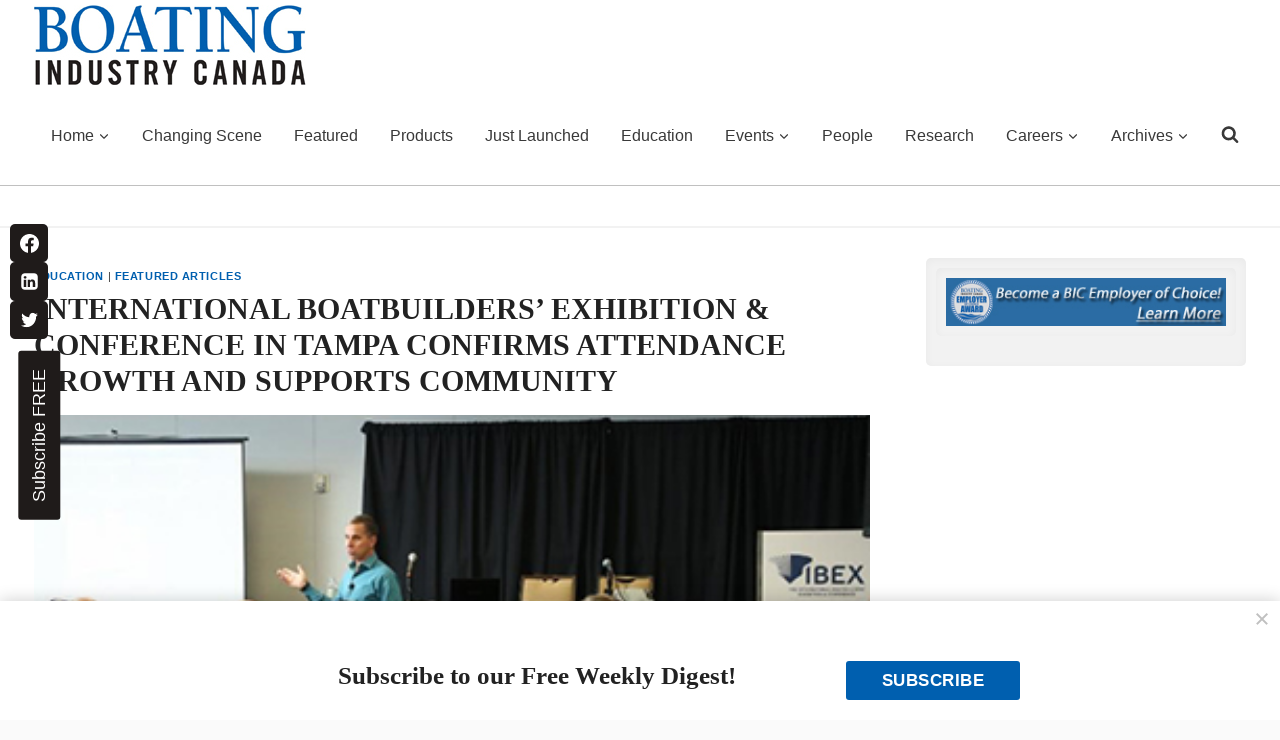

--- FILE ---
content_type: text/html; charset=UTF-8
request_url: https://boatingindustry.ca/featured-articles/international-boatbuilders-exhibition-conference-in-tampa-confirms-attendance-growth-and-supports-community/
body_size: 37029
content:
<!doctype html>
<html lang="en-US" prefix="og: https://ogp.me/ns#" class="no-js" itemtype="https://schema.org/Blog" itemscope>
<head>
	<meta charset="UTF-8">
	<meta name="viewport" content="width=device-width, initial-scale=1, minimum-scale=1">
	<script>var et_site_url='https://boatingindustry.ca';var et_post_id='14938';function et_core_page_resource_fallback(a,b){"undefined"===typeof b&&(b=a.sheet.cssRules&&0===a.sheet.cssRules.length);b&&(a.onerror=null,a.onload=null,a.href?a.href=et_site_url+"/?et_core_page_resource="+a.id+et_post_id:a.src&&(a.src=et_site_url+"/?et_core_page_resource="+a.id+et_post_id))}
</script>	<style>img:is([sizes="auto" i], [sizes^="auto," i]) { contain-intrinsic-size: 3000px 1500px }</style>
	<script async="async" src="https://www.googletagservices.com/tag/js/gpt.js"></script>
<script>
  var googletag = googletag || {};
  googletag.cmd = googletag.cmd || [];
</script>

<script>
  googletag.cmd.push(function() {
      
    googletag.pubads().collapseEmptyDivs(true);
    
    var WelcomeSizing = googletag.sizeMapping().
        addSize([420, 400], [400, 600]).
        addSize([0, 0], [300, 250]).
        build();

    var ExpandableSizing = googletag.sizeMapping().
        addSize([300, 75], [728,90]).
        addSize([728, 390]).
        build();
	
      var mappinghead1 = googletag.sizeMapping().
        addSize([100, 500], [300, 75]).
        addSize([590, 200], [728, 90]).
        addSize([978, 200], [728, 90]).
	    build();

    var BIC_BannerSizing = googletag.sizeMapping().
		addSize([980, 100], [728, 90]).
		addSize([640, 100], [468, 60]).
		addSize([0, 0], [300, 75]).
		build();

	googletag.defineSlot('/6250694/BIC-Top-Leaderboard', [728, 90], 'div-gpt-ad-1698949675336-0').addService(googletag.pubads());
    
    googletag.defineSlot('/6250694/BIC-EXPANDABLEBANNER-728x90-728x390-300x75', [[300, 75], [728, 90], [728, 390]], 'div-gpt-ad-1722952995578-0').
        defineSizeMapping(ExpandableSizing).
        addService(googletag.pubads()); 
    googletag.defineSlot('/6250694/BIC-BannerAd-1', [[300, 75], [468, 60], [728, 90]], 'div-gpt-ad-1570640719825-0').
		defineSizeMapping(BIC_BannerSizing).
		addService(googletag.pubads());
	googletag.defineSlot('/6250694/BIC-BannerAd-2', [[320, 50], [468, 60], [728, 90]], 'div-gpt-ad-1570640465347-0').
		defineSizeMapping(BIC_BannerSizing).
		addService(googletag.pubads());
	googletag.defineSlot('/6250694/BIC-BannerAd-3', [[728, 90], [320, 50], [468, 60]], 'div-gpt-ad-1570640782177-0').
		defineSizeMapping(BIC_BannerSizing).
		addService(googletag.pubads());
	googletag.defineSlot('/6250694/BIC-BannerAd-4', [[468, 60], [728, 90], [320, 50]], 'div-gpt-ad-1570640864911-0').
		defineSizeMapping(BIC_BannerSizing).
		addService(googletag.pubads());
	googletag.defineSlot('/6250694/BIC-BannerAd-5', [[728, 90], [320, 50], [468, 60]], 'div-gpt-ad-1570640984248-0').
		defineSizeMapping(BIC_BannerSizing).
		addService(googletag.pubads());
	googletag.defineSlot('/6250694/BIC-BannerAd-6', [[320, 50], [468, 60], [728, 90]], 'div-gpt-ad-1699367994921-0').
		addService(googletag.pubads());
	googletag.defineSlot('/6250694/BIC-BannerAd-7', [[728, 90], [320, 50], [468, 60]], 'div-gpt-ad-1705330511794-0').
	    addService(googletag.pubads());

    googletag.defineSlot('/6250694/BIC-BigBox1-300x250', [300, 250], 'div-gpt-ad-1410802816214-0').addService(googletag.pubads());
	googletag.defineSlot('/6250694/BIC-BigBox2-300x250', [300, 250], 'div-gpt-ad-1410802840371-0').addService(googletag.pubads());
	googletag.defineSlot('/6250694/BIC-BigBox3-300x250', [300, 250], 'div-gpt-ad-1410802864510-0').addService(googletag.pubads());
	googletag.defineSlot('/6250694/BIC-BigBox4-300x250', [300, 250], 'div-gpt-ad-1410802886062-0').addService(googletag.pubads());
	googletag.defineSlot('/6250694/BIC-BigBox5-300x250', [300, 250], 'div-gpt-ad-1410802910018-0').addService(googletag.pubads());
	googletag.defineSlot('/6250694/BIC-BigBox6-300x250', [300, 250], 'div-gpt-ad-1410802932011-0').addService(googletag.pubads());
	googletag.defineSlot('/6250694/BIC-BigBox7-300x250', [300, 250], 'div-gpt-ad-1410802963748-0').addService(googletag.pubads());
	googletag.defineSlot('/6250694/BIC-BigBox8-300x250', [300, 250], 'div-gpt-ad-1410802990587-0').addService(googletag.pubads());
	googletag.defineSlot('/6250694/BIC-BigBox9-300x250', [300, 250], 'div-gpt-ad-1410803012611-0').addService(googletag.pubads());
	googletag.defineSlot('/6250694/BIC-BigBox10-300x250', [300, 250], 'div-gpt-ad-1410803037741-0').addService(googletag.pubads());
	googletag.defineSlot('/6250694/BIC-BigBox11-300x250', [300, 250], 'div-gpt-ad-1491312110408-0').addService(googletag.pubads());
	googletag.defineSlot('/6250694/BIC-BigBox12-300x250', [300, 250], 'div-gpt-ad-1491241244617-0').addService(googletag.pubads());
	googletag.defineSlot('/6250694/BIC-BigBox13-300x250', [300, 250], 'div-gpt-ad-1491245579073-0').addService(googletag.pubads());
	googletag.defineSlot('/6250694/BIC-BigBox14-300x250', [300, 250], 'div-gpt-ad-1492003819087-0').addService(googletag.pubads());
	googletag.defineSlot('/6250694/BIC-BigBox15-300x250', [300, 250], 'div-gpt-ad-1493057781184-0').addService(googletag.pubads());
	googletag.defineSlot('/6250694/BIC-BigBox16-300x250', [300, 250], 'div-gpt-ad-1493057830099-0').addService(googletag.pubads());
	googletag.defineSlot('/6250694/BIC-BigBox17-300x250', [300, 250], 'div-gpt-ad-1493057864048-0').addService(googletag.pubads());
	googletag.defineSlot('/6250694/BIC-BigBox18-300x250', [300, 250], 'div-gpt-ad-1493057931776-0').addService(googletag.pubads());
	googletag.defineSlot('/6250694/BIC-BigBox19-300x250', [300, 250], 'div-gpt-ad-1662748117820-0').addService(googletag.pubads());
	googletag.defineSlot('/6250694/BIC-BigBox20-300x250', [300, 250], 'div-gpt-ad-1662748842352-0').addService(googletag.pubads());
    
    googletag.enableServices();
  });
</script>
<!-- Search Engine Optimization by Rank Math - https://rankmath.com/ -->
<title>INTERNATIONAL BOATBUILDERS&#039; EXHIBITION &amp; CONFERENCE IN TAMPA CONFIRMS ATTENDANCE GROWTH AND SUPPORTS COMMUNITY - Boating Industry Canada</title>
<meta name="description" content="Activity and positive energy continued throughout the conclusion of the International BoatBuilders&#039; Exhibition &amp; Conference (IBEX) which included networking events, special education sessions, and new product launches."/>
<meta name="robots" content="follow, index, max-snippet:-1, max-video-preview:-1, max-image-preview:large"/>
<link rel="canonical" href="https://boatingindustry.ca/featured-articles/international-boatbuilders-exhibition-conference-in-tampa-confirms-attendance-growth-and-supports-community/" />
<meta property="og:locale" content="en_US" />
<meta property="og:type" content="article" />
<meta property="og:title" content="INTERNATIONAL BOATBUILDERS&#039; EXHIBITION &amp; CONFERENCE IN TAMPA CONFIRMS ATTENDANCE GROWTH AND SUPPORTS COMMUNITY - Boating Industry Canada" />
<meta property="og:description" content="Activity and positive energy continued throughout the conclusion of the International BoatBuilders&#039; Exhibition &amp; Conference (IBEX) which included networking events, special education sessions, and new product launches." />
<meta property="og:url" content="https://boatingindustry.ca/featured-articles/international-boatbuilders-exhibition-conference-in-tampa-confirms-attendance-growth-and-supports-community/" />
<meta property="og:site_name" content="Boating Industry Canada" />
<meta property="article:tag" content="ATTENDANCE GROWTH" />
<meta property="article:tag" content="International BoatBuilders&#039; Exhibition &amp; Conference" />
<meta property="article:tag" content="SUPPORTS COMMUNITY" />
<meta property="article:section" content="Education" />
<meta property="og:updated_time" content="2023-10-20T15:58:59-04:00" />
<meta property="og:image" content="https://boatingindustry.ca/wp-content/uploads/2017/09/Steve-Dantonio-400.jpg" />
<meta property="og:image:secure_url" content="https://boatingindustry.ca/wp-content/uploads/2017/09/Steve-Dantonio-400.jpg" />
<meta property="og:image:width" content="400" />
<meta property="og:image:height" content="275" />
<meta property="og:image:alt" content="Steve Dantonio" />
<meta property="og:image:type" content="image/jpeg" />
<meta property="article:published_time" content="2017-09-25T05:33:39-04:00" />
<meta property="article:modified_time" content="2023-10-20T15:58:59-04:00" />
<meta name="twitter:card" content="summary_large_image" />
<meta name="twitter:title" content="INTERNATIONAL BOATBUILDERS&#039; EXHIBITION &amp; CONFERENCE IN TAMPA CONFIRMS ATTENDANCE GROWTH AND SUPPORTS COMMUNITY - Boating Industry Canada" />
<meta name="twitter:description" content="Activity and positive energy continued throughout the conclusion of the International BoatBuilders&#039; Exhibition &amp; Conference (IBEX) which included networking events, special education sessions, and new product launches." />
<meta name="twitter:image" content="https://boatingindustry.ca/wp-content/uploads/2017/09/Steve-Dantonio-400.jpg" />
<meta name="twitter:label1" content="Written by" />
<meta name="twitter:data1" content="Ethan Shaw" />
<meta name="twitter:label2" content="Time to read" />
<meta name="twitter:data2" content="1 minute" />
<script type="application/ld+json" class="rank-math-schema">{"@context":"https://schema.org","@graph":[{"@type":["Person","Organization"],"@id":"https://boatingindustry.ca/#person","name":"Canadian Electrical Wholesaler","logo":{"@type":"ImageObject","@id":"https://boatingindustry.ca/#logo","url":"https://boatingindustry.ca/wp-content/uploads/2023/03/logo-150x80.jpg","contentUrl":"https://boatingindustry.ca/wp-content/uploads/2023/03/logo-150x80.jpg","caption":"Boating Industry Canada","inLanguage":"en-US"},"image":{"@type":"ImageObject","@id":"https://boatingindustry.ca/#logo","url":"https://boatingindustry.ca/wp-content/uploads/2023/03/logo-150x80.jpg","contentUrl":"https://boatingindustry.ca/wp-content/uploads/2023/03/logo-150x80.jpg","caption":"Boating Industry Canada","inLanguage":"en-US"}},{"@type":"WebSite","@id":"https://boatingindustry.ca/#website","url":"https://boatingindustry.ca","name":"Boating Industry Canada","publisher":{"@id":"https://boatingindustry.ca/#person"},"inLanguage":"en-US"},{"@type":"ImageObject","@id":"https://boatingindustry.ca/wp-content/uploads/2017/09/Steve-Dantonio-400.jpg","url":"https://boatingindustry.ca/wp-content/uploads/2017/09/Steve-Dantonio-400.jpg","width":"400","height":"275","caption":"Steve Dantonio","inLanguage":"en-US"},{"@type":"WebPage","@id":"https://boatingindustry.ca/featured-articles/international-boatbuilders-exhibition-conference-in-tampa-confirms-attendance-growth-and-supports-community/#webpage","url":"https://boatingindustry.ca/featured-articles/international-boatbuilders-exhibition-conference-in-tampa-confirms-attendance-growth-and-supports-community/","name":"INTERNATIONAL BOATBUILDERS&#039; EXHIBITION &amp; CONFERENCE IN TAMPA CONFIRMS ATTENDANCE GROWTH AND SUPPORTS COMMUNITY - Boating Industry Canada","datePublished":"2017-09-25T05:33:39-04:00","dateModified":"2023-10-20T15:58:59-04:00","isPartOf":{"@id":"https://boatingindustry.ca/#website"},"primaryImageOfPage":{"@id":"https://boatingindustry.ca/wp-content/uploads/2017/09/Steve-Dantonio-400.jpg"},"inLanguage":"en-US"},{"@type":"Person","@id":"https://boatingindustry.ca/featured-articles/international-boatbuilders-exhibition-conference-in-tampa-confirms-attendance-growth-and-supports-community/#author","name":"Ethan Shaw","image":{"@type":"ImageObject","@id":"https://secure.gravatar.com/avatar/e67df6364d21749313c18106c8941649b2da96c55f00c2948547a1d8afa497c4?s=96&amp;d=mm&amp;r=g","url":"https://secure.gravatar.com/avatar/e67df6364d21749313c18106c8941649b2da96c55f00c2948547a1d8afa497c4?s=96&amp;d=mm&amp;r=g","caption":"Ethan Shaw","inLanguage":"en-US"}},{"@type":"BlogPosting","headline":"INTERNATIONAL BOATBUILDERS&#039; EXHIBITION &amp; CONFERENCE IN TAMPA CONFIRMS ATTENDANCE GROWTH AND","datePublished":"2017-09-25T05:33:39-04:00","dateModified":"2023-10-20T15:58:59-04:00","articleSection":"Education, Featured Articles","author":{"@id":"https://boatingindustry.ca/featured-articles/international-boatbuilders-exhibition-conference-in-tampa-confirms-attendance-growth-and-supports-community/#author","name":"Ethan Shaw"},"publisher":{"@id":"https://boatingindustry.ca/#person"},"description":"Activity and positive energy continued throughout the conclusion of the International BoatBuilders&#039; Exhibition &amp; Conference (IBEX) which included networking events, special education sessions, and new product launches.","name":"INTERNATIONAL BOATBUILDERS&#039; EXHIBITION &amp; CONFERENCE IN TAMPA CONFIRMS ATTENDANCE GROWTH AND","@id":"https://boatingindustry.ca/featured-articles/international-boatbuilders-exhibition-conference-in-tampa-confirms-attendance-growth-and-supports-community/#richSnippet","isPartOf":{"@id":"https://boatingindustry.ca/featured-articles/international-boatbuilders-exhibition-conference-in-tampa-confirms-attendance-growth-and-supports-community/#webpage"},"image":{"@id":"https://boatingindustry.ca/wp-content/uploads/2017/09/Steve-Dantonio-400.jpg"},"inLanguage":"en-US","mainEntityOfPage":{"@id":"https://boatingindustry.ca/featured-articles/international-boatbuilders-exhibition-conference-in-tampa-confirms-attendance-growth-and-supports-community/#webpage"}}]}</script>
<!-- /Rank Math WordPress SEO plugin -->

<link rel='dns-prefetch' href='//fonts.googleapis.com' />
<link rel="alternate" type="application/rss+xml" title="Boating Industry Canada &raquo; Feed" href="https://boatingindustry.ca/feed/" />
<link rel="alternate" type="application/rss+xml" title="Boating Industry Canada &raquo; Comments Feed" href="https://boatingindustry.ca/comments/feed/" />
<link rel="alternate" type="text/calendar" title="Boating Industry Canada &raquo; iCal Feed" href="https://boatingindustry.ca/events/?ical=1" />
			<script>document.documentElement.classList.remove( 'no-js' );</script>
			<link rel="alternate" type="application/rss+xml" title="Boating Industry Canada &raquo; INTERNATIONAL BOATBUILDERS&#8217; EXHIBITION &#038; CONFERENCE IN TAMPA CONFIRMS ATTENDANCE GROWTH AND SUPPORTS COMMUNITY Comments Feed" href="https://boatingindustry.ca/featured-articles/international-boatbuilders-exhibition-conference-in-tampa-confirms-attendance-growth-and-supports-community/feed/" />
<script>
window._wpemojiSettings = {"baseUrl":"https:\/\/s.w.org\/images\/core\/emoji\/16.0.1\/72x72\/","ext":".png","svgUrl":"https:\/\/s.w.org\/images\/core\/emoji\/16.0.1\/svg\/","svgExt":".svg","source":{"concatemoji":"https:\/\/boatingindustry.ca\/wp-includes\/js\/wp-emoji-release.min.js?ver=6.8.2"}};
/*! This file is auto-generated */
!function(s,n){var o,i,e;function c(e){try{var t={supportTests:e,timestamp:(new Date).valueOf()};sessionStorage.setItem(o,JSON.stringify(t))}catch(e){}}function p(e,t,n){e.clearRect(0,0,e.canvas.width,e.canvas.height),e.fillText(t,0,0);var t=new Uint32Array(e.getImageData(0,0,e.canvas.width,e.canvas.height).data),a=(e.clearRect(0,0,e.canvas.width,e.canvas.height),e.fillText(n,0,0),new Uint32Array(e.getImageData(0,0,e.canvas.width,e.canvas.height).data));return t.every(function(e,t){return e===a[t]})}function u(e,t){e.clearRect(0,0,e.canvas.width,e.canvas.height),e.fillText(t,0,0);for(var n=e.getImageData(16,16,1,1),a=0;a<n.data.length;a++)if(0!==n.data[a])return!1;return!0}function f(e,t,n,a){switch(t){case"flag":return n(e,"\ud83c\udff3\ufe0f\u200d\u26a7\ufe0f","\ud83c\udff3\ufe0f\u200b\u26a7\ufe0f")?!1:!n(e,"\ud83c\udde8\ud83c\uddf6","\ud83c\udde8\u200b\ud83c\uddf6")&&!n(e,"\ud83c\udff4\udb40\udc67\udb40\udc62\udb40\udc65\udb40\udc6e\udb40\udc67\udb40\udc7f","\ud83c\udff4\u200b\udb40\udc67\u200b\udb40\udc62\u200b\udb40\udc65\u200b\udb40\udc6e\u200b\udb40\udc67\u200b\udb40\udc7f");case"emoji":return!a(e,"\ud83e\udedf")}return!1}function g(e,t,n,a){var r="undefined"!=typeof WorkerGlobalScope&&self instanceof WorkerGlobalScope?new OffscreenCanvas(300,150):s.createElement("canvas"),o=r.getContext("2d",{willReadFrequently:!0}),i=(o.textBaseline="top",o.font="600 32px Arial",{});return e.forEach(function(e){i[e]=t(o,e,n,a)}),i}function t(e){var t=s.createElement("script");t.src=e,t.defer=!0,s.head.appendChild(t)}"undefined"!=typeof Promise&&(o="wpEmojiSettingsSupports",i=["flag","emoji"],n.supports={everything:!0,everythingExceptFlag:!0},e=new Promise(function(e){s.addEventListener("DOMContentLoaded",e,{once:!0})}),new Promise(function(t){var n=function(){try{var e=JSON.parse(sessionStorage.getItem(o));if("object"==typeof e&&"number"==typeof e.timestamp&&(new Date).valueOf()<e.timestamp+604800&&"object"==typeof e.supportTests)return e.supportTests}catch(e){}return null}();if(!n){if("undefined"!=typeof Worker&&"undefined"!=typeof OffscreenCanvas&&"undefined"!=typeof URL&&URL.createObjectURL&&"undefined"!=typeof Blob)try{var e="postMessage("+g.toString()+"("+[JSON.stringify(i),f.toString(),p.toString(),u.toString()].join(",")+"));",a=new Blob([e],{type:"text/javascript"}),r=new Worker(URL.createObjectURL(a),{name:"wpTestEmojiSupports"});return void(r.onmessage=function(e){c(n=e.data),r.terminate(),t(n)})}catch(e){}c(n=g(i,f,p,u))}t(n)}).then(function(e){for(var t in e)n.supports[t]=e[t],n.supports.everything=n.supports.everything&&n.supports[t],"flag"!==t&&(n.supports.everythingExceptFlag=n.supports.everythingExceptFlag&&n.supports[t]);n.supports.everythingExceptFlag=n.supports.everythingExceptFlag&&!n.supports.flag,n.DOMReady=!1,n.readyCallback=function(){n.DOMReady=!0}}).then(function(){return e}).then(function(){var e;n.supports.everything||(n.readyCallback(),(e=n.source||{}).concatemoji?t(e.concatemoji):e.wpemoji&&e.twemoji&&(t(e.twemoji),t(e.wpemoji)))}))}((window,document),window._wpemojiSettings);
</script>
<link rel='stylesheet' id='kadence-conversions-css' href='https://boatingindustry.ca/wp-content/plugins/kadence-conversions/assets/kadence-conversions.css?ver=1.1.4' media='all' />
<style id='kadence-conversions-7980-inline-css'>
.kadence-conversion-wrap.kadence-conversion-7980 .kadence-conversions-close{color:var(--global-palette6, #718096);font-size:16px;}.kadence-conversion-wrap.kadence-conversion-7980 .kadence-conversions-close:hover{color:var(--global-palette5, #4A5568);}.kadence-conversion-wrap.kadence-conversion-7980 .kadence-conversion{box-shadow:0px 0px 16px 0px rgba(0,0,0,0.2);}.kadence-conversion-wrap.kadence-conversion-7980 .kadence-conversion-inner{padding-top:10px;padding-right:10px;padding-bottom:10px;padding-left:10px;}
</style>
<link rel='stylesheet' id='kadence-blocks-rowlayout-css' href='https://boatingindustry.ca/wp-content/plugins/kadence-blocks/dist/style-blocks-rowlayout.css?ver=3.5.19' media='all' />
<link rel='stylesheet' id='kadence-blocks-column-css' href='https://boatingindustry.ca/wp-content/plugins/kadence-blocks/dist/style-blocks-column.css?ver=3.5.19' media='all' />
<link rel='stylesheet' id='kadence-blocks-advancedbtn-css' href='https://boatingindustry.ca/wp-content/plugins/kadence-blocks/dist/style-blocks-advancedbtn.css?ver=3.5.19' media='all' />
<link rel='stylesheet' id='kadence-blocks-spacer-css' href='https://boatingindustry.ca/wp-content/plugins/kadence-blocks/dist/style-blocks-spacer.css?ver=3.5.19' media='all' />
<link rel='stylesheet' id='kadence-blocks-pro-postgrid-css' href='https://boatingindustry.ca/wp-content/plugins/kadence-blocks-pro/dist/style-blocks-postgrid.css?ver=2.7.19' media='all' />
<link rel='stylesheet' id='dashicons-css' href='https://boatingindustry.ca/wp-includes/css/dashicons.min.css?ver=6.8.2' media='all' />
<link rel='stylesheet' id='post-views-counter-frontend-css' href='https://boatingindustry.ca/wp-content/plugins/post-views-counter/css/frontend.min.css?ver=1.5.5' media='all' />
<style id='wp-emoji-styles-inline-css'>

	img.wp-smiley, img.emoji {
		display: inline !important;
		border: none !important;
		box-shadow: none !important;
		height: 1em !important;
		width: 1em !important;
		margin: 0 0.07em !important;
		vertical-align: -0.1em !important;
		background: none !important;
		padding: 0 !important;
	}
</style>
<link rel='stylesheet' id='wp-block-library-css' href='https://boatingindustry.ca/wp-includes/css/dist/block-library/style.min.css?ver=6.8.2' media='all' />
<style id='classic-theme-styles-inline-css'>
/*! This file is auto-generated */
.wp-block-button__link{color:#fff;background-color:#32373c;border-radius:9999px;box-shadow:none;text-decoration:none;padding:calc(.667em + 2px) calc(1.333em + 2px);font-size:1.125em}.wp-block-file__button{background:#32373c;color:#fff;text-decoration:none}
</style>
<link rel='stylesheet' id='mediaelement-css' href='https://boatingindustry.ca/wp-includes/js/mediaelement/mediaelementplayer-legacy.min.css?ver=4.2.17' media='all' />
<link rel='stylesheet' id='wp-mediaelement-css' href='https://boatingindustry.ca/wp-includes/js/mediaelement/wp-mediaelement.min.css?ver=6.8.2' media='all' />
<link rel='stylesheet' id='view_editor_gutenberg_frontend_assets-css' href='https://boatingindustry.ca/wp-content/plugins/toolset-blocks/public/css/views-frontend.css?ver=3.6.20' media='all' />
<style id='view_editor_gutenberg_frontend_assets-inline-css'>
.wpv-sort-list-dropdown.wpv-sort-list-dropdown-style-default > span.wpv-sort-list,.wpv-sort-list-dropdown.wpv-sort-list-dropdown-style-default .wpv-sort-list-item {border-color: #cdcdcd;}.wpv-sort-list-dropdown.wpv-sort-list-dropdown-style-default .wpv-sort-list-item a {color: #444;background-color: #fff;}.wpv-sort-list-dropdown.wpv-sort-list-dropdown-style-default a:hover,.wpv-sort-list-dropdown.wpv-sort-list-dropdown-style-default a:focus {color: #000;background-color: #eee;}.wpv-sort-list-dropdown.wpv-sort-list-dropdown-style-default .wpv-sort-list-item.wpv-sort-list-current a {color: #000;background-color: #eee;}
.wpv-sort-list-dropdown.wpv-sort-list-dropdown-style-default > span.wpv-sort-list,.wpv-sort-list-dropdown.wpv-sort-list-dropdown-style-default .wpv-sort-list-item {border-color: #cdcdcd;}.wpv-sort-list-dropdown.wpv-sort-list-dropdown-style-default .wpv-sort-list-item a {color: #444;background-color: #fff;}.wpv-sort-list-dropdown.wpv-sort-list-dropdown-style-default a:hover,.wpv-sort-list-dropdown.wpv-sort-list-dropdown-style-default a:focus {color: #000;background-color: #eee;}.wpv-sort-list-dropdown.wpv-sort-list-dropdown-style-default .wpv-sort-list-item.wpv-sort-list-current a {color: #000;background-color: #eee;}.wpv-sort-list-dropdown.wpv-sort-list-dropdown-style-grey > span.wpv-sort-list,.wpv-sort-list-dropdown.wpv-sort-list-dropdown-style-grey .wpv-sort-list-item {border-color: #cdcdcd;}.wpv-sort-list-dropdown.wpv-sort-list-dropdown-style-grey .wpv-sort-list-item a {color: #444;background-color: #eeeeee;}.wpv-sort-list-dropdown.wpv-sort-list-dropdown-style-grey a:hover,.wpv-sort-list-dropdown.wpv-sort-list-dropdown-style-grey a:focus {color: #000;background-color: #e5e5e5;}.wpv-sort-list-dropdown.wpv-sort-list-dropdown-style-grey .wpv-sort-list-item.wpv-sort-list-current a {color: #000;background-color: #e5e5e5;}
.wpv-sort-list-dropdown.wpv-sort-list-dropdown-style-default > span.wpv-sort-list,.wpv-sort-list-dropdown.wpv-sort-list-dropdown-style-default .wpv-sort-list-item {border-color: #cdcdcd;}.wpv-sort-list-dropdown.wpv-sort-list-dropdown-style-default .wpv-sort-list-item a {color: #444;background-color: #fff;}.wpv-sort-list-dropdown.wpv-sort-list-dropdown-style-default a:hover,.wpv-sort-list-dropdown.wpv-sort-list-dropdown-style-default a:focus {color: #000;background-color: #eee;}.wpv-sort-list-dropdown.wpv-sort-list-dropdown-style-default .wpv-sort-list-item.wpv-sort-list-current a {color: #000;background-color: #eee;}.wpv-sort-list-dropdown.wpv-sort-list-dropdown-style-grey > span.wpv-sort-list,.wpv-sort-list-dropdown.wpv-sort-list-dropdown-style-grey .wpv-sort-list-item {border-color: #cdcdcd;}.wpv-sort-list-dropdown.wpv-sort-list-dropdown-style-grey .wpv-sort-list-item a {color: #444;background-color: #eeeeee;}.wpv-sort-list-dropdown.wpv-sort-list-dropdown-style-grey a:hover,.wpv-sort-list-dropdown.wpv-sort-list-dropdown-style-grey a:focus {color: #000;background-color: #e5e5e5;}.wpv-sort-list-dropdown.wpv-sort-list-dropdown-style-grey .wpv-sort-list-item.wpv-sort-list-current a {color: #000;background-color: #e5e5e5;}.wpv-sort-list-dropdown.wpv-sort-list-dropdown-style-blue > span.wpv-sort-list,.wpv-sort-list-dropdown.wpv-sort-list-dropdown-style-blue .wpv-sort-list-item {border-color: #0099cc;}.wpv-sort-list-dropdown.wpv-sort-list-dropdown-style-blue .wpv-sort-list-item a {color: #444;background-color: #cbddeb;}.wpv-sort-list-dropdown.wpv-sort-list-dropdown-style-blue a:hover,.wpv-sort-list-dropdown.wpv-sort-list-dropdown-style-blue a:focus {color: #000;background-color: #95bedd;}.wpv-sort-list-dropdown.wpv-sort-list-dropdown-style-blue .wpv-sort-list-item.wpv-sort-list-current a {color: #000;background-color: #95bedd;}
</style>
<style id='global-styles-inline-css'>
:root{--wp--preset--aspect-ratio--square: 1;--wp--preset--aspect-ratio--4-3: 4/3;--wp--preset--aspect-ratio--3-4: 3/4;--wp--preset--aspect-ratio--3-2: 3/2;--wp--preset--aspect-ratio--2-3: 2/3;--wp--preset--aspect-ratio--16-9: 16/9;--wp--preset--aspect-ratio--9-16: 9/16;--wp--preset--color--black: #000000;--wp--preset--color--cyan-bluish-gray: #abb8c3;--wp--preset--color--white: #ffffff;--wp--preset--color--pale-pink: #f78da7;--wp--preset--color--vivid-red: #cf2e2e;--wp--preset--color--luminous-vivid-orange: #ff6900;--wp--preset--color--luminous-vivid-amber: #fcb900;--wp--preset--color--light-green-cyan: #7bdcb5;--wp--preset--color--vivid-green-cyan: #00d084;--wp--preset--color--pale-cyan-blue: #8ed1fc;--wp--preset--color--vivid-cyan-blue: #0693e3;--wp--preset--color--vivid-purple: #9b51e0;--wp--preset--color--theme-palette-1: var(--global-palette1);--wp--preset--color--theme-palette-2: var(--global-palette2);--wp--preset--color--theme-palette-3: var(--global-palette3);--wp--preset--color--theme-palette-4: var(--global-palette4);--wp--preset--color--theme-palette-5: var(--global-palette5);--wp--preset--color--theme-palette-6: var(--global-palette6);--wp--preset--color--theme-palette-7: var(--global-palette7);--wp--preset--color--theme-palette-8: var(--global-palette8);--wp--preset--color--theme-palette-9: var(--global-palette9);--wp--preset--gradient--vivid-cyan-blue-to-vivid-purple: linear-gradient(135deg,rgba(6,147,227,1) 0%,rgb(155,81,224) 100%);--wp--preset--gradient--light-green-cyan-to-vivid-green-cyan: linear-gradient(135deg,rgb(122,220,180) 0%,rgb(0,208,130) 100%);--wp--preset--gradient--luminous-vivid-amber-to-luminous-vivid-orange: linear-gradient(135deg,rgba(252,185,0,1) 0%,rgba(255,105,0,1) 100%);--wp--preset--gradient--luminous-vivid-orange-to-vivid-red: linear-gradient(135deg,rgba(255,105,0,1) 0%,rgb(207,46,46) 100%);--wp--preset--gradient--very-light-gray-to-cyan-bluish-gray: linear-gradient(135deg,rgb(238,238,238) 0%,rgb(169,184,195) 100%);--wp--preset--gradient--cool-to-warm-spectrum: linear-gradient(135deg,rgb(74,234,220) 0%,rgb(151,120,209) 20%,rgb(207,42,186) 40%,rgb(238,44,130) 60%,rgb(251,105,98) 80%,rgb(254,248,76) 100%);--wp--preset--gradient--blush-light-purple: linear-gradient(135deg,rgb(255,206,236) 0%,rgb(152,150,240) 100%);--wp--preset--gradient--blush-bordeaux: linear-gradient(135deg,rgb(254,205,165) 0%,rgb(254,45,45) 50%,rgb(107,0,62) 100%);--wp--preset--gradient--luminous-dusk: linear-gradient(135deg,rgb(255,203,112) 0%,rgb(199,81,192) 50%,rgb(65,88,208) 100%);--wp--preset--gradient--pale-ocean: linear-gradient(135deg,rgb(255,245,203) 0%,rgb(182,227,212) 50%,rgb(51,167,181) 100%);--wp--preset--gradient--electric-grass: linear-gradient(135deg,rgb(202,248,128) 0%,rgb(113,206,126) 100%);--wp--preset--gradient--midnight: linear-gradient(135deg,rgb(2,3,129) 0%,rgb(40,116,252) 100%);--wp--preset--font-size--small: var(--global-font-size-small);--wp--preset--font-size--medium: var(--global-font-size-medium);--wp--preset--font-size--large: var(--global-font-size-large);--wp--preset--font-size--x-large: 42px;--wp--preset--font-size--larger: var(--global-font-size-larger);--wp--preset--font-size--xxlarge: var(--global-font-size-xxlarge);--wp--preset--spacing--20: 0.44rem;--wp--preset--spacing--30: 0.67rem;--wp--preset--spacing--40: 1rem;--wp--preset--spacing--50: 1.5rem;--wp--preset--spacing--60: 2.25rem;--wp--preset--spacing--70: 3.38rem;--wp--preset--spacing--80: 5.06rem;--wp--preset--shadow--natural: 6px 6px 9px rgba(0, 0, 0, 0.2);--wp--preset--shadow--deep: 12px 12px 50px rgba(0, 0, 0, 0.4);--wp--preset--shadow--sharp: 6px 6px 0px rgba(0, 0, 0, 0.2);--wp--preset--shadow--outlined: 6px 6px 0px -3px rgba(255, 255, 255, 1), 6px 6px rgba(0, 0, 0, 1);--wp--preset--shadow--crisp: 6px 6px 0px rgba(0, 0, 0, 1);}:where(.is-layout-flex){gap: 0.5em;}:where(.is-layout-grid){gap: 0.5em;}body .is-layout-flex{display: flex;}.is-layout-flex{flex-wrap: wrap;align-items: center;}.is-layout-flex > :is(*, div){margin: 0;}body .is-layout-grid{display: grid;}.is-layout-grid > :is(*, div){margin: 0;}:where(.wp-block-columns.is-layout-flex){gap: 2em;}:where(.wp-block-columns.is-layout-grid){gap: 2em;}:where(.wp-block-post-template.is-layout-flex){gap: 1.25em;}:where(.wp-block-post-template.is-layout-grid){gap: 1.25em;}.has-black-color{color: var(--wp--preset--color--black) !important;}.has-cyan-bluish-gray-color{color: var(--wp--preset--color--cyan-bluish-gray) !important;}.has-white-color{color: var(--wp--preset--color--white) !important;}.has-pale-pink-color{color: var(--wp--preset--color--pale-pink) !important;}.has-vivid-red-color{color: var(--wp--preset--color--vivid-red) !important;}.has-luminous-vivid-orange-color{color: var(--wp--preset--color--luminous-vivid-orange) !important;}.has-luminous-vivid-amber-color{color: var(--wp--preset--color--luminous-vivid-amber) !important;}.has-light-green-cyan-color{color: var(--wp--preset--color--light-green-cyan) !important;}.has-vivid-green-cyan-color{color: var(--wp--preset--color--vivid-green-cyan) !important;}.has-pale-cyan-blue-color{color: var(--wp--preset--color--pale-cyan-blue) !important;}.has-vivid-cyan-blue-color{color: var(--wp--preset--color--vivid-cyan-blue) !important;}.has-vivid-purple-color{color: var(--wp--preset--color--vivid-purple) !important;}.has-black-background-color{background-color: var(--wp--preset--color--black) !important;}.has-cyan-bluish-gray-background-color{background-color: var(--wp--preset--color--cyan-bluish-gray) !important;}.has-white-background-color{background-color: var(--wp--preset--color--white) !important;}.has-pale-pink-background-color{background-color: var(--wp--preset--color--pale-pink) !important;}.has-vivid-red-background-color{background-color: var(--wp--preset--color--vivid-red) !important;}.has-luminous-vivid-orange-background-color{background-color: var(--wp--preset--color--luminous-vivid-orange) !important;}.has-luminous-vivid-amber-background-color{background-color: var(--wp--preset--color--luminous-vivid-amber) !important;}.has-light-green-cyan-background-color{background-color: var(--wp--preset--color--light-green-cyan) !important;}.has-vivid-green-cyan-background-color{background-color: var(--wp--preset--color--vivid-green-cyan) !important;}.has-pale-cyan-blue-background-color{background-color: var(--wp--preset--color--pale-cyan-blue) !important;}.has-vivid-cyan-blue-background-color{background-color: var(--wp--preset--color--vivid-cyan-blue) !important;}.has-vivid-purple-background-color{background-color: var(--wp--preset--color--vivid-purple) !important;}.has-black-border-color{border-color: var(--wp--preset--color--black) !important;}.has-cyan-bluish-gray-border-color{border-color: var(--wp--preset--color--cyan-bluish-gray) !important;}.has-white-border-color{border-color: var(--wp--preset--color--white) !important;}.has-pale-pink-border-color{border-color: var(--wp--preset--color--pale-pink) !important;}.has-vivid-red-border-color{border-color: var(--wp--preset--color--vivid-red) !important;}.has-luminous-vivid-orange-border-color{border-color: var(--wp--preset--color--luminous-vivid-orange) !important;}.has-luminous-vivid-amber-border-color{border-color: var(--wp--preset--color--luminous-vivid-amber) !important;}.has-light-green-cyan-border-color{border-color: var(--wp--preset--color--light-green-cyan) !important;}.has-vivid-green-cyan-border-color{border-color: var(--wp--preset--color--vivid-green-cyan) !important;}.has-pale-cyan-blue-border-color{border-color: var(--wp--preset--color--pale-cyan-blue) !important;}.has-vivid-cyan-blue-border-color{border-color: var(--wp--preset--color--vivid-cyan-blue) !important;}.has-vivid-purple-border-color{border-color: var(--wp--preset--color--vivid-purple) !important;}.has-vivid-cyan-blue-to-vivid-purple-gradient-background{background: var(--wp--preset--gradient--vivid-cyan-blue-to-vivid-purple) !important;}.has-light-green-cyan-to-vivid-green-cyan-gradient-background{background: var(--wp--preset--gradient--light-green-cyan-to-vivid-green-cyan) !important;}.has-luminous-vivid-amber-to-luminous-vivid-orange-gradient-background{background: var(--wp--preset--gradient--luminous-vivid-amber-to-luminous-vivid-orange) !important;}.has-luminous-vivid-orange-to-vivid-red-gradient-background{background: var(--wp--preset--gradient--luminous-vivid-orange-to-vivid-red) !important;}.has-very-light-gray-to-cyan-bluish-gray-gradient-background{background: var(--wp--preset--gradient--very-light-gray-to-cyan-bluish-gray) !important;}.has-cool-to-warm-spectrum-gradient-background{background: var(--wp--preset--gradient--cool-to-warm-spectrum) !important;}.has-blush-light-purple-gradient-background{background: var(--wp--preset--gradient--blush-light-purple) !important;}.has-blush-bordeaux-gradient-background{background: var(--wp--preset--gradient--blush-bordeaux) !important;}.has-luminous-dusk-gradient-background{background: var(--wp--preset--gradient--luminous-dusk) !important;}.has-pale-ocean-gradient-background{background: var(--wp--preset--gradient--pale-ocean) !important;}.has-electric-grass-gradient-background{background: var(--wp--preset--gradient--electric-grass) !important;}.has-midnight-gradient-background{background: var(--wp--preset--gradient--midnight) !important;}.has-small-font-size{font-size: var(--wp--preset--font-size--small) !important;}.has-medium-font-size{font-size: var(--wp--preset--font-size--medium) !important;}.has-large-font-size{font-size: var(--wp--preset--font-size--large) !important;}.has-x-large-font-size{font-size: var(--wp--preset--font-size--x-large) !important;}
:where(.wp-block-post-template.is-layout-flex){gap: 1.25em;}:where(.wp-block-post-template.is-layout-grid){gap: 1.25em;}
:where(.wp-block-columns.is-layout-flex){gap: 2em;}:where(.wp-block-columns.is-layout-grid){gap: 2em;}
:root :where(.wp-block-pullquote){font-size: 1.5em;line-height: 1.6;}
</style>
<link rel='stylesheet' id='widgetopts-styles-css' href='https://boatingindustry.ca/wp-content/plugins/widget-options/assets/css/widget-options.css?ver=4.1.1' media='all' />
<link rel='stylesheet' id='et_monarch-css-css' href='https://boatingindustry.ca/wp-content/plugins/monarch/css/style.css?ver=1.4.14' media='all' />
<link rel='stylesheet' id='et-gf-open-sans-css' href='https://fonts.googleapis.com/css?family=Open+Sans:400,700' media='all' />
<link rel='stylesheet' id='kadence-global-css' href='https://boatingindustry.ca/wp-content/themes/kadence/assets/css/global.min.css?ver=1.3.3' media='all' />
<style id='kadence-global-inline-css'>
/* Kadence Base CSS */
:root{--global-palette1:#005faf;--global-palette2:#207fcf;--global-palette3:#222222;--global-palette4:#393939;--global-palette5:#5b5b5b;--global-palette6:#c0c0c0;--global-palette7:#f2f2f2;--global-palette8:#fafafa;--global-palette9:#ffffff;--global-palette9rgb:255, 255, 255;--global-palette-highlight:var(--global-palette1);--global-palette-highlight-alt:var(--global-palette2);--global-palette-highlight-alt2:var(--global-palette9);--global-palette-btn-bg:var(--global-palette1);--global-palette-btn-bg-hover:var(--global-palette2);--global-palette-btn:var(--global-palette9);--global-palette-btn-hover:var(--global-palette9);--global-body-font-family:-apple-system,BlinkMacSystemFont,"Segoe UI",Roboto,Oxygen-Sans,Ubuntu,Cantarell,"Helvetica Neue",sans-serif, "Apple Color Emoji", "Segoe UI Emoji", "Segoe UI Symbol";--global-heading-font-family:Georgia, serif;--global-primary-nav-font-family:inherit;--global-fallback-font:sans-serif;--global-display-fallback-font:sans-serif;--global-content-width:1260px;--global-content-wide-width:calc(1260px + 230px);--global-content-narrow-width:840px;--global-content-edge-padding:1.5rem;--global-content-boxed-padding:2rem;--global-calc-content-width:calc(1260px - var(--global-content-edge-padding) - var(--global-content-edge-padding) );--wp--style--global--content-size:var(--global-calc-content-width);}.wp-site-blocks{--global-vw:calc( 100vw - ( 0.5 * var(--scrollbar-offset)));}body{background:var(--global-palette8);}body, input, select, optgroup, textarea{font-style:normal;font-weight:400;font-size:16px;line-height:1.6;font-family:var(--global-body-font-family);color:var(--global-palette4);}.content-bg, body.content-style-unboxed .site{background:var(--global-palette9);}h1,h2,h3,h4,h5,h6{font-family:var(--global-heading-font-family);}h1{font-style:normal;font-weight:700;font-size:30px;line-height:1.2;color:var(--global-palette3);}h2{font-style:normal;font-weight:700;font-size:25px;line-height:1.2;color:var(--global-palette3);}h3{font-style:normal;font-weight:700;font-size:22px;line-height:1.25;color:var(--global-palette3);}h4{font-style:normal;font-weight:700;font-size:20px;line-height:1.25;color:var(--global-palette4);}h5{font-weight:700;font-size:20px;line-height:1.5;color:var(--global-palette4);}h6{font-weight:700;font-size:18px;line-height:1.5;color:var(--global-palette5);}.entry-hero .kadence-breadcrumbs{max-width:1260px;}.site-container, .site-header-row-layout-contained, .site-footer-row-layout-contained, .entry-hero-layout-contained, .comments-area, .alignfull > .wp-block-cover__inner-container, .alignwide > .wp-block-cover__inner-container{max-width:var(--global-content-width);}.content-width-narrow .content-container.site-container, .content-width-narrow .hero-container.site-container{max-width:var(--global-content-narrow-width);}@media all and (min-width: 1490px){.wp-site-blocks .content-container  .alignwide{margin-left:-115px;margin-right:-115px;width:unset;max-width:unset;}}@media all and (min-width: 1100px){.content-width-narrow .wp-site-blocks .content-container .alignwide{margin-left:-130px;margin-right:-130px;width:unset;max-width:unset;}}.content-style-boxed .wp-site-blocks .entry-content .alignwide{margin-left:calc( -1 * var( --global-content-boxed-padding ) );margin-right:calc( -1 * var( --global-content-boxed-padding ) );}.content-area{margin-top:30px;margin-bottom:30px;}@media all and (max-width: 1024px){.content-area{margin-top:3rem;margin-bottom:3rem;}}@media all and (max-width: 767px){.content-area{margin-top:2rem;margin-bottom:2rem;}}@media all and (max-width: 1024px){:root{--global-content-boxed-padding:2rem;}}@media all and (max-width: 767px){:root{--global-content-boxed-padding:1.5rem;}}.entry-content-wrap{padding:2rem;}@media all and (max-width: 1024px){.entry-content-wrap{padding:2rem;}}@media all and (max-width: 767px){.entry-content-wrap{padding:1.5rem;}}.entry.single-entry{box-shadow:0px 0px 0px 0px rgba(0,0,0,0.05);}.entry.loop-entry{box-shadow:0px 0px 0px 0px rgba(0,0,0,0.05);}.loop-entry .entry-content-wrap{padding:2rem;}@media all and (max-width: 1024px){.loop-entry .entry-content-wrap{padding:2rem;}}@media all and (max-width: 767px){.loop-entry .entry-content-wrap{padding:1.5rem;}}.has-sidebar:not(.has-left-sidebar) .content-container{grid-template-columns:1fr 320px;}.has-sidebar.has-left-sidebar .content-container{grid-template-columns:320px 1fr;}.primary-sidebar.widget-area .widget{margin-bottom:0px;color:var(--global-palette4);}.primary-sidebar.widget-area .widget-title{font-weight:700;font-size:20px;line-height:1.5;color:var(--global-palette3);}button, .button, .wp-block-button__link, input[type="button"], input[type="reset"], input[type="submit"], .fl-button, .elementor-button-wrapper .elementor-button, .wc-block-components-checkout-place-order-button, .wc-block-cart__submit{box-shadow:0px 0px 0px -7px rgba(0,0,0,0);}button:hover, button:focus, button:active, .button:hover, .button:focus, .button:active, .wp-block-button__link:hover, .wp-block-button__link:focus, .wp-block-button__link:active, input[type="button"]:hover, input[type="button"]:focus, input[type="button"]:active, input[type="reset"]:hover, input[type="reset"]:focus, input[type="reset"]:active, input[type="submit"]:hover, input[type="submit"]:focus, input[type="submit"]:active, .elementor-button-wrapper .elementor-button:hover, .elementor-button-wrapper .elementor-button:focus, .elementor-button-wrapper .elementor-button:active, .wc-block-cart__submit:hover{box-shadow:0px 15px 25px -7px rgba(0,0,0,0.1);}.kb-button.kb-btn-global-outline.kb-btn-global-inherit{padding-top:calc(px - 2px);padding-right:calc(px - 2px);padding-bottom:calc(px - 2px);padding-left:calc(px - 2px);}@media all and (min-width: 1025px){.transparent-header .entry-hero .entry-hero-container-inner{padding-top:calc(0px + 80px + 0px);}}@media all and (max-width: 1024px){.mobile-transparent-header .entry-hero .entry-hero-container-inner{padding-top:80px;}}@media all and (max-width: 767px){.mobile-transparent-header .entry-hero .entry-hero-container-inner{padding-top:80px;}}#kt-scroll-up-reader, #kt-scroll-up{border:2px solid currentColor;border-radius:3px 3px 3px 3px;color:var(--global-palette9);background:var(--global-palette2);bottom:22px;font-size:1.2em;padding:0.4em 0.4em 0.4em 0.4em;}#kt-scroll-up-reader.scroll-up-side-right, #kt-scroll-up.scroll-up-side-right{right:22px;}#kt-scroll-up-reader.scroll-up-side-left, #kt-scroll-up.scroll-up-side-left{left:22px;}@media all and (hover: hover){#kt-scroll-up-reader:hover, #kt-scroll-up:hover{color:var(--global-palette9);background:var(--global-palette1);}}.entry-hero.post-hero-section .entry-header{min-height:200px;}body.social-brand-colors .social-show-brand-hover .social-link-facebook:not(.ignore-brand):not(.skip):not(.ignore):hover, body.social-brand-colors .social-show-brand-until .social-link-facebook:not(:hover):not(.skip):not(.ignore), body.social-brand-colors .social-show-brand-always .social-link-facebook:not(.ignore-brand):not(.skip):not(.ignore){background:#3b5998;}body.social-brand-colors .social-show-brand-hover.social-style-outline .social-link-facebook:not(.ignore-brand):not(.skip):not(.ignore):hover, body.social-brand-colors .social-show-brand-until.social-style-outline .social-link-facebook:not(:hover):not(.skip):not(.ignore), body.social-brand-colors .social-show-brand-always.social-style-outline .social-link-facebook:not(.ignore-brand):not(.skip):not(.ignore){color:#3b5998;}body.social-brand-colors .social-show-brand-hover .social-link-twitter:not(.ignore-brand):not(.skip):not(.ignore):hover, body.social-brand-colors .social-show-brand-until .social-link-twitter:not(:hover):not(.skip):not(.ignore), body.social-brand-colors .social-show-brand-always .social-link-twitter:not(.ignore-brand):not(.skip):not(.ignore){background:#1DA1F2;}body.social-brand-colors .social-show-brand-hover.social-style-outline .social-link-twitter:not(.ignore-brand):not(.skip):not(.ignore):hover, body.social-brand-colors .social-show-brand-until.social-style-outline .social-link-twitter:not(:hover):not(.skip):not(.ignore), body.social-brand-colors .social-show-brand-always.social-style-outline .social-link-twitter:not(.ignore-brand):not(.skip):not(.ignore){color:#1DA1F2;}body.social-brand-colors .social-show-brand-hover .social-link-linkedin:not(.ignore-brand):not(.skip):not(.ignore):hover, body.social-brand-colors .social-show-brand-until .social-link-linkedin:not(:hover):not(.skip):not(.ignore), body.social-brand-colors .social-show-brand-always .social-link-linkedin:not(.ignore-brand):not(.skip):not(.ignore){background:#4875B4;}body.social-brand-colors .social-show-brand-hover.social-style-outline .social-link-linkedin:not(.ignore-brand):not(.skip):not(.ignore):hover, body.social-brand-colors .social-show-brand-until.social-style-outline .social-link-linkedin:not(:hover):not(.skip):not(.ignore), body.social-brand-colors .social-show-brand-always.social-style-outline .social-link-linkedin:not(.ignore-brand):not(.skip):not(.ignore){color:#4875B4;}
/* Kadence Header CSS */
@media all and (max-width: 1024px){.mobile-transparent-header #masthead{position:absolute;left:0px;right:0px;z-index:100;}.kadence-scrollbar-fixer.mobile-transparent-header #masthead{right:var(--scrollbar-offset,0);}.mobile-transparent-header #masthead, .mobile-transparent-header .site-top-header-wrap .site-header-row-container-inner, .mobile-transparent-header .site-main-header-wrap .site-header-row-container-inner, .mobile-transparent-header .site-bottom-header-wrap .site-header-row-container-inner{background:transparent;}.site-header-row-tablet-layout-fullwidth, .site-header-row-tablet-layout-standard{padding:0px;}}@media all and (min-width: 1025px){.transparent-header #masthead{position:absolute;left:0px;right:0px;z-index:100;}.transparent-header.kadence-scrollbar-fixer #masthead{right:var(--scrollbar-offset,0);}.transparent-header #masthead, .transparent-header .site-top-header-wrap .site-header-row-container-inner, .transparent-header .site-main-header-wrap .site-header-row-container-inner, .transparent-header .site-bottom-header-wrap .site-header-row-container-inner{background:transparent;}}.site-branding a.brand img{max-width:800px;}.site-branding a.brand img.svg-logo-image{width:800px;}@media all and (max-width: 767px){.site-branding a.brand img{max-width:220px;}.site-branding a.brand img.svg-logo-image{width:220px;}}.site-branding{padding:5px 0px 0px 0px;}#masthead, #masthead .kadence-sticky-header.item-is-fixed:not(.item-at-start):not(.site-header-row-container):not(.site-main-header-wrap), #masthead .kadence-sticky-header.item-is-fixed:not(.item-at-start) > .site-header-row-container-inner{background:#ffffff;}.site-main-header-wrap .site-header-row-container-inner{border-bottom:1px solid #c0c0c0;}.site-main-header-inner-wrap{min-height:80px;}.site-main-header-wrap .site-header-row-container-inner>.site-container{padding:10px 15px 10px 15px;}@media all and (max-width: 767px){.site-main-header-wrap .site-header-row-container-inner>.site-container{padding:0px 5px 0px 5px;}}.site-top-header-wrap .site-header-row-container-inner{background:var(--global-palette9);}.site-top-header-inner-wrap{min-height:0px;}.site-bottom-header-wrap .site-header-row-container-inner{border-bottom:2px solid var(--global-palette7);}.site-bottom-header-inner-wrap{min-height:0px;}.site-bottom-header-wrap .site-header-row-container-inner>.site-container{padding:0px 0px 40px 0px;}#masthead .kadence-sticky-header.item-is-fixed:not(.item-at-start):not(.site-header-row-container):not(.item-hidden-above):not(.site-main-header-wrap), #masthead .kadence-sticky-header.item-is-fixed:not(.item-at-start):not(.item-hidden-above) > .site-header-row-container-inner{border-bottom:2px solid var(--global-palette7);}@media all and (max-width: 767px){#masthead .kadence-sticky-header.item-is-fixed:not(.item-at-start):not(.site-header-row-container):not(.item-hidden-above):not(.site-main-header-wrap), #masthead .kadence-sticky-header.item-is-fixed:not(.item-at-start):not(.item-hidden-above) > .site-header-row-container-inner{border-bottom:1px solid var(--global-palette7);}}.header-navigation[class*="header-navigation-style-underline"] .header-menu-container.primary-menu-container>ul>li>a:after{width:calc( 100% - 2em);}.main-navigation .primary-menu-container > ul > li.menu-item > a{padding-left:calc(2em / 2);padding-right:calc(2em / 2);padding-top:0.75em;padding-bottom:0.75em;color:var(--global-palette4);background:var(--global-palette9);}.main-navigation .primary-menu-container > ul > li.menu-item .dropdown-nav-special-toggle{right:calc(2em / 2);}.main-navigation .primary-menu-container > ul li.menu-item > a{font-style:normal;font-weight:500;font-size:16px;}.main-navigation .primary-menu-container > ul > li.menu-item > a:hover{color:var(--global-palette3);background:var(--global-palette7);}.main-navigation .primary-menu-container > ul > li.menu-item.current-menu-item > a{color:var(--global-palette3);background:var(--global-palette8);}.header-navigation .header-menu-container ul ul.sub-menu, .header-navigation .header-menu-container ul ul.submenu{background:#fafafa;box-shadow:0px 2px 13px 0px rgba(0,0,0,0.1);}.header-navigation .header-menu-container ul ul li.menu-item, .header-menu-container ul.menu > li.kadence-menu-mega-enabled > ul > li.menu-item > a{border-bottom:1px solid rgba(255,255,255,0.1);}.header-navigation .header-menu-container ul ul li.menu-item > a{width:200px;padding-top:1em;padding-bottom:1em;color:#000000;font-size:12px;}.header-navigation .header-menu-container ul ul li.menu-item > a:hover{color:#000000;background:#c0c0c0;}.header-navigation .header-menu-container ul ul li.menu-item.current-menu-item > a{color:#000000;background:#c0c0c0;}.mobile-toggle-open-container .menu-toggle-open, .mobile-toggle-open-container .menu-toggle-open:focus{color:var(--global-palette3);padding:0.4em 0.4em 0.4em 0.4em;font-size:14px;}.mobile-toggle-open-container .menu-toggle-open.menu-toggle-style-bordered{border:1px solid currentColor;}.mobile-toggle-open-container .menu-toggle-open .menu-toggle-icon{font-size:22px;}.mobile-toggle-open-container .menu-toggle-open:hover, .mobile-toggle-open-container .menu-toggle-open:focus-visible{color:var(--global-palette-highlight);}.mobile-navigation ul li{font-style:normal;font-size:16px;}.mobile-navigation ul li a{padding-top:1em;padding-bottom:1em;}.mobile-navigation ul li > a, .mobile-navigation ul li.menu-item-has-children > .drawer-nav-drop-wrap{color:var(--global-palette8);}.mobile-navigation ul li > a:hover, .mobile-navigation ul li.menu-item-has-children > .drawer-nav-drop-wrap:hover{color:rgba(255,255,255,0.6);}.mobile-navigation ul li.current-menu-item > a, .mobile-navigation ul li.current-menu-item.menu-item-has-children > .drawer-nav-drop-wrap{color:rgba(255,255,255,0.6);}.mobile-navigation ul li.menu-item-has-children .drawer-nav-drop-wrap, .mobile-navigation ul li:not(.menu-item-has-children) a{border-bottom:1px solid rgba(255,255,255,0.1);}.mobile-navigation:not(.drawer-navigation-parent-toggle-true) ul li.menu-item-has-children .drawer-nav-drop-wrap button{border-left:1px solid rgba(255,255,255,0.1);}#mobile-drawer .drawer-inner, #mobile-drawer.popup-drawer-layout-fullwidth.popup-drawer-animation-slice .pop-portion-bg, #mobile-drawer.popup-drawer-layout-fullwidth.popup-drawer-animation-slice.pop-animated.show-drawer .drawer-inner{background:var(--global-palette1);}#mobile-drawer .drawer-header .drawer-toggle{padding:0.6em 0.15em 0.6em 0.15em;font-size:24px;}.header-social-wrap{margin:0px 0px 20px 5px;}.header-social-wrap .header-social-inner-wrap{font-size:1.2em;gap:0.5em;}.header-social-wrap .header-social-inner-wrap .social-button{color:var(--global-palette9);background:#1f1b1a;border:2px none transparent;border-radius:5px;}.header-social-wrap .header-social-inner-wrap .social-button:hover{color:var(--global-palette9);background:#1f1b1a;}.search-toggle-open-container .search-toggle-open{color:var(--global-palette4);padding:16px 16px 16px 16px;}.search-toggle-open-container .search-toggle-open.search-toggle-style-bordered{border:1px solid currentColor;}.search-toggle-open-container .search-toggle-open .search-toggle-icon{font-size:1em;}.search-toggle-open-container .search-toggle-open:hover, .search-toggle-open-container .search-toggle-open:focus{color:var(--global-palette-highlight);}#search-drawer .drawer-inner{background:rgba(9, 12, 16, 0.97);}
/* Kadence Events CSS */
:root{--tec-color-background-events:transparent;--tec-color-text-event-date:var(--global-palette3);--tec-color-text-event-title:var(--global-palette3);--tec-color-text-events-title:var(--global-palette3);--tec-color-background-view-selector-list-item-hover:var(--global-palette7);--tec-color-background-secondary:var(--global-palette8);--tec-color-link-primary:var(--global-palette3);--tec-color-icon-active:var(--global-palette3);--tec-color-day-marker-month:var(--global-palette4);--tec-color-border-active-month-grid-hover:var(--global-palette5);--tec-color-accent-primary:var(--global-palette1);--tec-color-border-default:var(--global-gray-400);}#primary .tribe-events, #primary .tribe-events-single{--tec-color-background-events-bar-submit-button:#005fb1;--tec-color-background-events-bar-submit-button-hover:rgba( 0, 95, 177, 0.8);--tec-color-background-events-bar-submit-button-active:rgba( 0, 95, 177, 0.9);--tec-color-day-marker-month:#005fb1;--tec-color-day-marker-past-month:#005fb1;--tec-color-text-day-of-week-month:#005fb1;}
/* Kadence Pro Header CSS */
.header-navigation-dropdown-direction-left ul ul.submenu, .header-navigation-dropdown-direction-left ul ul.sub-menu{right:0px;left:auto;}.rtl .header-navigation-dropdown-direction-right ul ul.submenu, .rtl .header-navigation-dropdown-direction-right ul ul.sub-menu{left:0px;right:auto;}.header-account-button .nav-drop-title-wrap > .kadence-svg-iconset, .header-account-button > .kadence-svg-iconset{font-size:1.2em;}.site-header-item .header-account-button .nav-drop-title-wrap, .site-header-item .header-account-wrap > .header-account-button{display:flex;align-items:center;}.header-account-style-icon_label .header-account-label{padding-left:5px;}.header-account-style-label_icon .header-account-label{padding-right:5px;}.site-header-item .header-account-wrap .header-account-button{text-decoration:none;box-shadow:none;color:inherit;background:transparent;padding:0.6em 0em 0.6em 0em;}.header-mobile-account-wrap .header-account-button .nav-drop-title-wrap > .kadence-svg-iconset, .header-mobile-account-wrap .header-account-button > .kadence-svg-iconset{font-size:1.2em;}.header-mobile-account-wrap .header-account-button .nav-drop-title-wrap, .header-mobile-account-wrap > .header-account-button{display:flex;align-items:center;}.header-mobile-account-wrap.header-account-style-icon_label .header-account-label{padding-left:5px;}.header-mobile-account-wrap.header-account-style-label_icon .header-account-label{padding-right:5px;}.header-mobile-account-wrap .header-account-button{text-decoration:none;box-shadow:none;color:inherit;background:transparent;padding:0.6em 0em 0.6em 0em;}#login-drawer .drawer-inner .drawer-content{display:flex;justify-content:center;align-items:center;position:absolute;top:0px;bottom:0px;left:0px;right:0px;padding:0px;}#loginform p label{display:block;}#login-drawer #loginform{width:100%;}#login-drawer #loginform input{width:100%;}#login-drawer #loginform input[type="checkbox"]{width:auto;}#login-drawer .drawer-inner .drawer-header{position:relative;z-index:100;}#login-drawer .drawer-content_inner.widget_login_form_inner{padding:2em;width:100%;max-width:350px;border-radius:.25rem;background:var(--global-palette9);color:var(--global-palette4);}#login-drawer .lost_password a{color:var(--global-palette6);}#login-drawer .lost_password, #login-drawer .register-field{text-align:center;}#login-drawer .widget_login_form_inner p{margin-top:1.2em;margin-bottom:0em;}#login-drawer .widget_login_form_inner p:first-child{margin-top:0em;}#login-drawer .widget_login_form_inner label{margin-bottom:0.5em;}#login-drawer hr.register-divider{margin:1.2em 0;border-width:1px;}#login-drawer .register-field{font-size:90%;}@media all and (min-width: 1025px){#login-drawer hr.register-divider.hide-desktop{display:none;}#login-drawer p.register-field.hide-desktop{display:none;}}@media all and (max-width: 1024px){#login-drawer hr.register-divider.hide-mobile{display:none;}#login-drawer p.register-field.hide-mobile{display:none;}}@media all and (max-width: 767px){#login-drawer hr.register-divider.hide-mobile{display:none;}#login-drawer p.register-field.hide-mobile{display:none;}}.tertiary-navigation .tertiary-menu-container > ul > li.menu-item > a{padding-left:calc(1.2em / 2);padding-right:calc(1.2em / 2);padding-top:0.6em;padding-bottom:0.6em;color:var(--global-palette5);}.tertiary-navigation .tertiary-menu-container > ul > li.menu-item > a:hover{color:var(--global-palette-highlight);}.tertiary-navigation .tertiary-menu-container > ul > li.menu-item.current-menu-item > a{color:var(--global-palette3);}.header-navigation[class*="header-navigation-style-underline"] .header-menu-container.tertiary-menu-container>ul>li>a:after{width:calc( 100% - 1.2em);}.quaternary-navigation .quaternary-menu-container > ul > li.menu-item > a{padding-left:calc(1.2em / 2);padding-right:calc(1.2em / 2);padding-top:0.6em;padding-bottom:0.6em;color:var(--global-palette5);}.quaternary-navigation .quaternary-menu-container > ul > li.menu-item > a:hover{color:var(--global-palette-highlight);}.quaternary-navigation .quaternary-menu-container > ul > li.menu-item.current-menu-item > a{color:var(--global-palette3);}.header-navigation[class*="header-navigation-style-underline"] .header-menu-container.quaternary-menu-container>ul>li>a:after{width:calc( 100% - 1.2em);}#main-header .header-divider{border-right:1px solid var(--global-palette6);height:50%;}#main-header .header-divider2{border-right:1px solid var(--global-palette6);height:50%;}#main-header .header-divider3{border-right:1px solid var(--global-palette6);height:50%;}#mobile-header .header-mobile-divider, #mobile-drawer .header-mobile-divider{border-right:1px solid var(--global-palette6);height:50%;}#mobile-drawer .header-mobile-divider{border-top:1px solid var(--global-palette6);width:50%;}#mobile-header .header-mobile-divider2{border-right:1px solid var(--global-palette6);height:50%;}#mobile-drawer .header-mobile-divider2{border-top:1px solid var(--global-palette6);width:50%;}.header-item-search-bar form ::-webkit-input-placeholder{color:currentColor;opacity:0.5;}.header-item-search-bar form ::placeholder{color:currentColor;opacity:0.5;}.header-search-bar form{max-width:100%;width:240px;}.header-mobile-search-bar form{max-width:calc(100vw - var(--global-sm-spacing) - var(--global-sm-spacing));width:240px;}.header-widget-lstyle-normal .header-widget-area-inner a:not(.button){text-decoration:underline;}.element-contact-inner-wrap{display:flex;flex-wrap:wrap;align-items:center;margin-top:-0.6em;margin-left:calc(-0.6em / 2);margin-right:calc(-0.6em / 2);}.element-contact-inner-wrap .header-contact-item{display:inline-flex;flex-wrap:wrap;align-items:center;margin-top:0.6em;margin-left:calc(0.6em / 2);margin-right:calc(0.6em / 2);}.element-contact-inner-wrap .header-contact-item .kadence-svg-iconset{font-size:1em;}.header-contact-item img{display:inline-block;}.header-contact-item .contact-label{margin-left:0.3em;}.rtl .header-contact-item .contact-label{margin-right:0.3em;margin-left:0px;}.header-mobile-contact-wrap .element-contact-inner-wrap{display:flex;flex-wrap:wrap;align-items:center;margin-top:-0.6em;margin-left:calc(-0.6em / 2);margin-right:calc(-0.6em / 2);}.header-mobile-contact-wrap .element-contact-inner-wrap .header-contact-item{display:inline-flex;flex-wrap:wrap;align-items:center;margin-top:0.6em;margin-left:calc(0.6em / 2);margin-right:calc(0.6em / 2);}.header-mobile-contact-wrap .element-contact-inner-wrap .header-contact-item .kadence-svg-iconset{font-size:1em;}#main-header .header-button2{color:#ffffff;background:#1f1b1a;border:2px none transparent;box-shadow:0px 0px 0px -7px rgba(0,0,0,0);}#main-header .header-button2:hover{box-shadow:0px 15px 25px -7px rgba(0,0,0,0.1);}.mobile-header-button2-wrap .mobile-header-button-inner-wrap .mobile-header-button2{border:2px none transparent;box-shadow:0px 0px 0px -7px rgba(0,0,0,0);}.mobile-header-button2-wrap .mobile-header-button-inner-wrap .mobile-header-button2:hover{box-shadow:0px 15px 25px -7px rgba(0,0,0,0.1);}#widget-drawer.popup-drawer-layout-fullwidth .drawer-content .header-widget2, #widget-drawer.popup-drawer-layout-sidepanel .drawer-inner{max-width:400px;}#widget-drawer.popup-drawer-layout-fullwidth .drawer-content .header-widget2{margin:0 auto;}.widget-toggle-open{display:flex;align-items:center;background:transparent;box-shadow:none;}.widget-toggle-open:hover, .widget-toggle-open:focus{border-color:currentColor;background:transparent;box-shadow:none;}.widget-toggle-open .widget-toggle-icon{display:flex;}.widget-toggle-open .widget-toggle-label{padding-right:5px;}.rtl .widget-toggle-open .widget-toggle-label{padding-left:5px;padding-right:0px;}.widget-toggle-open .widget-toggle-label:empty, .rtl .widget-toggle-open .widget-toggle-label:empty{padding-right:0px;padding-left:0px;}.widget-toggle-open-container .widget-toggle-open{color:var(--global-palette5);padding:0.4em 0.6em 0.4em 0.6em;font-size:14px;}.widget-toggle-open-container .widget-toggle-open.widget-toggle-style-bordered{border:1px solid currentColor;}.widget-toggle-open-container .widget-toggle-open .widget-toggle-icon{font-size:20px;}.widget-toggle-open-container .widget-toggle-open:hover, .widget-toggle-open-container .widget-toggle-open:focus{color:var(--global-palette-highlight);}#widget-drawer .header-widget-2style-normal a:not(.button){text-decoration:underline;}#widget-drawer .header-widget-2style-plain a:not(.button){text-decoration:none;}#widget-drawer .header-widget2 .widget-title{color:var(--global-palette9);}#widget-drawer .header-widget2{color:var(--global-palette8);}#widget-drawer .header-widget2 a:not(.button), #widget-drawer .header-widget2 .drawer-sub-toggle{color:var(--global-palette8);}#widget-drawer .header-widget2 a:not(.button):hover, #widget-drawer .header-widget2 .drawer-sub-toggle:hover{color:var(--global-palette9);}#mobile-secondary-site-navigation ul li{font-size:14px;}#mobile-secondary-site-navigation ul li a{padding-top:1em;padding-bottom:1em;}#mobile-secondary-site-navigation ul li > a, #mobile-secondary-site-navigation ul li.menu-item-has-children > .drawer-nav-drop-wrap{color:var(--global-palette8);}#mobile-secondary-site-navigation ul li.current-menu-item > a, #mobile-secondary-site-navigation ul li.current-menu-item.menu-item-has-children > .drawer-nav-drop-wrap{color:var(--global-palette-highlight);}#mobile-secondary-site-navigation ul li.menu-item-has-children .drawer-nav-drop-wrap, #mobile-secondary-site-navigation ul li:not(.menu-item-has-children) a{border-bottom:1px solid rgba(255,255,255,0.1);}#mobile-secondary-site-navigation:not(.drawer-navigation-parent-toggle-true) ul li.menu-item-has-children .drawer-nav-drop-wrap button{border-left:1px solid rgba(255,255,255,0.1);}
</style>
<link rel='stylesheet' id='kadence-header-css' href='https://boatingindustry.ca/wp-content/themes/kadence/assets/css/header.min.css?ver=1.3.3' media='all' />
<link rel='stylesheet' id='kadence-content-css' href='https://boatingindustry.ca/wp-content/themes/kadence/assets/css/content.min.css?ver=1.3.3' media='all' />
<link rel='stylesheet' id='kadence-sidebar-css' href='https://boatingindustry.ca/wp-content/themes/kadence/assets/css/sidebar.min.css?ver=1.3.3' media='all' />
<link rel='stylesheet' id='kadence-footer-css' href='https://boatingindustry.ca/wp-content/themes/kadence/assets/css/footer.min.css?ver=1.3.3' media='all' />
<link rel='stylesheet' id='toolset-select2-css-css' href='https://boatingindustry.ca/wp-content/plugins/cred-frontend-editor/vendor/toolset/toolset-common/res/lib/select2/select2.css?ver=6.8.2' media='screen' />
<link rel='stylesheet' id='kadence-rankmath-css' href='https://boatingindustry.ca/wp-content/themes/kadence/assets/css/rankmath.min.css?ver=1.3.3' media='all' />
<link rel='stylesheet' id='kadence-tribe-css' href='https://boatingindustry.ca/wp-content/themes/kadence/assets/css/tribe-events.min.css?ver=1.3.3' media='all' />
<style id='kadence-blocks-global-variables-inline-css'>
:root {--global-kb-font-size-sm:clamp(0.8rem, 0.73rem + 0.217vw, 0.9rem);--global-kb-font-size-md:clamp(1.1rem, 0.995rem + 0.326vw, 1.25rem);--global-kb-font-size-lg:clamp(1.75rem, 1.576rem + 0.543vw, 2rem);--global-kb-font-size-xl:clamp(2.25rem, 1.728rem + 1.63vw, 3rem);--global-kb-font-size-xxl:clamp(2.5rem, 1.456rem + 3.26vw, 4rem);--global-kb-font-size-xxxl:clamp(2.75rem, 0.489rem + 7.065vw, 6rem);}
</style>
<style id='kadence_blocks_css-inline-css'>
.kb-row-layout-id7980_c8977a-d9 > .kt-row-column-wrap{align-content:center;}:where(.kb-row-layout-id7980_c8977a-d9 > .kt-row-column-wrap) > .wp-block-kadence-column{justify-content:center;}.kb-row-layout-id7980_c8977a-d9 > .kt-row-column-wrap{row-gap:var(--global-kb-gap-sm, 1rem);max-width:760px;margin-left:auto;margin-right:auto;padding-top:0px;padding-right:0px;padding-bottom:0px;padding-left:0px;grid-template-columns:minmax(0, calc(75% - ((var(--kb-default-row-gutter, var(--global-row-gutter-md, 2rem)) * 1 )/2)))minmax(0, calc(25% - ((var(--kb-default-row-gutter, var(--global-row-gutter-md, 2rem)) * 1 )/2)));}@media all and (max-width: 767px){.kb-row-layout-id7980_c8977a-d9 > .kt-row-column-wrap{padding-right:10px;padding-left:10px;grid-template-columns:minmax(0, 1fr);}}.kadence-column7980_50ac68-69 > .kt-inside-inner-col{column-gap:var(--global-kb-gap-sm, 1rem);}.kadence-column7980_50ac68-69 > .kt-inside-inner-col{flex-direction:column;}.kadence-column7980_50ac68-69 > .kt-inside-inner-col > .aligncenter{width:100%;}@media all and (max-width: 1024px){.kadence-column7980_50ac68-69 > .kt-inside-inner-col{flex-direction:column;justify-content:center;}}@media all and (max-width: 767px){.kadence-column7980_50ac68-69 > .kt-inside-inner-col{flex-direction:column;justify-content:center;}}.kadence-column7980_114491-5e > .kt-inside-inner-col{column-gap:var(--global-kb-gap-sm, 1rem);}.kadence-column7980_114491-5e > .kt-inside-inner-col{flex-direction:column;}.kadence-column7980_114491-5e > .kt-inside-inner-col > .aligncenter{width:100%;}@media all and (max-width: 1024px){.kadence-column7980_114491-5e > .kt-inside-inner-col{flex-direction:column;justify-content:center;}}@media all and (max-width: 767px){.kadence-column7980_114491-5e > .kt-inside-inner-col{flex-direction:column;justify-content:center;}}.wp-block-kadence-advancedbtn.kb-btns7980_7e3468-b7{gap:0px;justify-content:flex-start;}@media all and (max-width: 767px){.wp-block-kadence-advancedbtn.kb-btns7980_7e3468-b7{justify-content:center;}}ul.menu .wp-block-kadence-advancedbtn .kb-btn7980_6abb4f-45.kb-button{width:initial;}.wp-block-kadence-advancedbtn .kb-btn7980_6abb4f-45.kb-button{font-size:17px;letter-spacing:0.5px;font-weight:700;text-transform:uppercase;padding-top:6px;padding-right:20px;padding-bottom:6px;padding-left:20px;}.kb-posts-id-7_f8765b-ac .entry.loop-entry .entry-header .entry-title{font-size:18px;}.kb-posts-id-23155_72bfce-67 .entry.loop-entry .entry-header .entry-title{font-size:18px;}.wp-block-kadence-spacer.kt-block-spacer-23259_058560-c9 .kt-divider{width:80%;}.kb-posts-id-23231_5a6162-d5 .entry.loop-entry .entry-header .entry-title{font-size:18px;}.wp-block-kadence-spacer.kt-block-spacer-26893_e808db-59 .kt-block-spacer{height:20px;}.wp-block-kadence-spacer.kt-block-spacer-26893_e808db-59 .kt-divider{border-top-color:var(--global-palette9, #ffffff);width:80%;}.wp-block-kadence-spacer.kt-block-spacer-26893_9aae38-43 .kt-block-spacer{height:20px;}.wp-block-kadence-spacer.kt-block-spacer-26893_9aae38-43 .kt-divider{width:80%;}
</style>
<style id='kadence_blocks_pro_css-inline-css'>
.kt-post-loop23244_189d1a-c4 .kt-post-grid-wrap{gap:30px 10px;}.kt-post-loop23244_189d1a-c4 .kt-blocks-post-grid-item{overflow:hidden;}.kt-post-loop23244_189d1a-c4 .kt-blocks-post-grid-item .kt-blocks-post-grid-item-inner{padding-top:10px;padding-right:0px;padding-bottom:0px;padding-left:0px;}.kt-post-loop23244_189d1a-c4 .kt-blocks-post-grid-item .entry-title{padding:5px 0px 10px 0px;margin:0px 0px 0px 0px;font-size:18px;}.kt-post-loop23244_189d1a-c4.kt-post-grid-layout-carousel .kb-post-grid-pause-button{color:#fff;background-color:rgba(0, 0, 0, 0.5);border:1px solid transparent;}
</style>
<style id='block-visibility-screen-size-styles-inline-css'>
/* Large screens (desktops, 992px and up) */
@media ( min-width: 992px ) {
	.block-visibility-hide-large-screen {
		display: none !important;
	}
}

/* Medium screens (tablets, between 768px and 992px) */
@media ( min-width: 768px ) and ( max-width: 991.98px ) {
	.block-visibility-hide-medium-screen {
		display: none !important;
	}
}

/* Small screens (mobile devices, less than 768px) */
@media ( max-width: 767.98px ) {
	.block-visibility-hide-small-screen {
		display: none !important;
	}
}
</style>
<style id='teccc-nofile-stylesheet-inline-css'>

.teccc-legend a, .tribe-events-calendar a, #tribe-events-content .tribe-events-tooltip h4
{
	font-weight: ;
}

.tribe-events-list .vevent.hentry h2 {
	padding-left: 5px;
}


@media only screen and (max-width: 768px) {
	.tribe-events-calendar td .hentry,
	.tribe-events-calendar td .type-tribe_events {
		display: block;
	}

	h3.entry-title.summary,
	h3.tribe-events-month-event-title,
	.tribe-events-calendar .tribe-events-has-events:after {
		display: none;
	}

	.tribe-events-calendar .mobile-trigger .tribe-events-tooltip {
		display: none !important;
	}
}


.tribe-events .tribe-events-calendar-month__multiday-event-bar,
.tribe-events .tribe-events-calendar-month__multiday-event-bar-inner,
.tribe-events-calendar-month__multiday-event-wrapper
{ background-color: #F7F6F6; }


.tribe-events-calendar-month__multiday-event-wrapper.tribe-events-calendar-month__multiday-event--empty
{ background-color: transparent !important; }


.tribe-common--breakpoint-medium.tribe-events .tribe-events-calendar-list__event-datetime-featured-text,
.tribe-events-calendar-month-mobile-events__mobile-event-datetime-featured-text,
.tribe-events-calendar-day__event-datetime-featured-text,
.tribe-common-c-svgicon--featured
{ color:  !important; }

.tribe-events-calendar-list__event-date-tag-datetime:after, 
.tribe-events-widget-events-list__event-date-tag-datetime:after, 
.tribe-events .tribe-events-calendar-day__event--featured:after,
.tribe-events .tribe-events-calendar-month__calendar-event--featured:before
{ background-color:  !important; }




/* End The Events Calendar: Category Colors CSS */

</style>
<script src="https://boatingindustry.ca/wp-content/plugins/cred-frontend-editor/vendor/toolset/common-es/public/toolset-common-es-frontend.js?ver=175000" id="toolset-common-es-frontend-js"></script>
<script src="https://boatingindustry.ca/wp-includes/js/jquery/jquery.min.js?ver=3.7.1" id="jquery-core-js"></script>
<script src="https://boatingindustry.ca/wp-includes/js/jquery/jquery-migrate.min.js?ver=3.4.1" id="jquery-migrate-js"></script>
<link rel="https://api.w.org/" href="https://boatingindustry.ca/wp-json/" /><link rel="alternate" title="JSON" type="application/json" href="https://boatingindustry.ca/wp-json/wp/v2/posts/14938" /><link rel="EditURI" type="application/rsd+xml" title="RSD" href="https://boatingindustry.ca/xmlrpc.php?rsd" />
<meta name="generator" content="WordPress 6.8.2" />
<link rel='shortlink' href='https://boatingindustry.ca/?p=14938' />
<link rel="alternate" title="oEmbed (JSON)" type="application/json+oembed" href="https://boatingindustry.ca/wp-json/oembed/1.0/embed?url=https%3A%2F%2Fboatingindustry.ca%2Ffeatured-articles%2Finternational-boatbuilders-exhibition-conference-in-tampa-confirms-attendance-growth-and-supports-community%2F" />
<link rel="alternate" title="oEmbed (XML)" type="text/xml+oembed" href="https://boatingindustry.ca/wp-json/oembed/1.0/embed?url=https%3A%2F%2Fboatingindustry.ca%2Ffeatured-articles%2Finternational-boatbuilders-exhibition-conference-in-tampa-confirms-attendance-growth-and-supports-community%2F&#038;format=xml" />

<!-- This site is using AdRotate Professional v5.23.1 to display their advertisements - https://ajdg.solutions/ -->
<!-- AdRotate CSS -->
<style type="text/css" media="screen">
	.g { margin:0px; padding:0px; overflow:hidden; line-height:1; zoom:1; }
	.g img { height:auto; }
	.g-col { position:relative; float:left; }
	.g-col:first-child { margin-left: 0; }
	.g-col:last-child { margin-right: 0; }
	.g-wall { display:block; position:fixed; left:0; top:0; width:100%; height:100%; z-index:-1; }
	.woocommerce-page .g, .bbpress-wrapper .g { margin: 20px auto; clear:both; }
	@media only screen and (max-width: 480px) {
		.g-col, .g-dyn, .g-single { width:100%; margin-left:0; margin-right:0; }
		.woocommerce-page .g, .bbpress-wrapper .g { margin: 10px auto; }
	}
</style>
<!-- /AdRotate CSS -->

<meta name="tec-api-version" content="v1"><meta name="tec-api-origin" content="https://boatingindustry.ca"><link rel="alternate" href="https://boatingindustry.ca/wp-json/tribe/events/v1/" /><style type="text/css" id="et-social-custom-css">
				 
			</style><link rel="preload" href="https://boatingindustry.ca/wp-content/plugins/monarch/core/admin/fonts/modules.ttf" as="font" crossorigin="anonymous"><style>
	/* No more duplicated ad code. End the suffering! */
	@media (min-width: 1025px) {
		.content-container {
			position: relative;
		}
		.entry-content .sidebar-ad > div[id^="div-gpt-ad"] {
			position: absolute;
			right: 0px;
			z-index: 1000;
		}
	}
	@media (max-width: 1024px) {
		.entry-content .sidebar-ad {
			display: flex;
			margin: 10px 0;
			padding: 10px;
			top: auto !important;
		}
		.entry-content .sidebar-ad > div {
			margin: auto;
		}
	}
	.wp-block-kadence-column {
		z-index: unset; /* previous z-index value was making ads go below things and not be clickable */
	}
</style>
<script>
	(function($) {
		$(document).ready(function() {
			// also, space out the ads appropriately.
			// first, wait a moment for google to do stuff
			setTimeout(function() {
				$('.entry-content .sidebar-ad > div[id^="div-gpt-ad"]').each(function(i, obj) {
					if($(this).css("display") == "none") {
						// do nothing, the ad slot is unfilled
					} else {
						// position the ad appropriately
						$(this).css('top', (i * 290));
						$('#inner-wrap').css('min-height', (i * 290) + 360);
						console.log('adjusting sidebar ad #' + i);
					}
				});
			}, 1000);	
		})
	})(jQuery);
</script>
 <script> window.addEventListener("load",function(){ var c={script:false,link:false}; function ls(s) { if(!['script','link'].includes(s)||c[s]){return;}c[s]=true; var d=document,f=d.getElementsByTagName(s)[0],j=d.createElement(s); if(s==='script'){j.async=true;j.src='https://boatingindustry.ca/wp-content/plugins/toolset-blocks/vendor/toolset/blocks/public/js/frontend.js?v=1.6.16';}else{ j.rel='stylesheet';j.href='https://boatingindustry.ca/wp-content/plugins/toolset-blocks/vendor/toolset/blocks/public/css/style.css?v=1.6.16';} f.parentNode.insertBefore(j, f); }; function ex(){ls('script');ls('link')} window.addEventListener("scroll", ex, {once: true}); if (('IntersectionObserver' in window) && ('IntersectionObserverEntry' in window) && ('intersectionRatio' in window.IntersectionObserverEntry.prototype)) { var i = 0, fb = document.querySelectorAll("[class^='tb-']"), o = new IntersectionObserver(es => { es.forEach(e => { o.unobserve(e.target); if (e.intersectionRatio > 0) { ex();o.disconnect();}else{ i++;if(fb.length>i){o.observe(fb[i])}} }) }); if (fb.length) { o.observe(fb[i]) } } }) </script>
	<noscript>
		<link rel="stylesheet" href="https://boatingindustry.ca/wp-content/plugins/toolset-blocks/vendor/toolset/blocks/public/css/style.css">
	</noscript><script id="google_gtagjs" src="https://www.googletagmanager.com/gtag/js?id=G-SLDSD4WZ0H" async></script>
<script id="google_gtagjs-inline">
window.dataLayer = window.dataLayer || [];function gtag(){dataLayer.push(arguments);}gtag('js', new Date());gtag('config', 'G-SLDSD4WZ0H', {} );
</script>
<link rel="icon" href="https://boatingindustry.ca/wp-content/uploads/2023/10/bic-favicon.png" sizes="32x32" />
<link rel="icon" href="https://boatingindustry.ca/wp-content/uploads/2023/10/bic-favicon.png" sizes="192x192" />
<link rel="apple-touch-icon" href="https://boatingindustry.ca/wp-content/uploads/2023/10/bic-favicon.png" />
<meta name="msapplication-TileImage" content="https://boatingindustry.ca/wp-content/uploads/2023/10/bic-favicon.png" />
		<style id="wp-custom-css">
			/* Typography */
.single-content h2 {
	margin-top: 1em;
}

/*hide page title*/
.category-featured-articles header h1.archive-title{
	display:none !Important;
}
.kadence-breadcrumb-container span:nth-child(2){
	display: none !Important;
}
/*Breadcrumb*/
a.kadence-bc-home{
	display: none !important;
}

/*Header icon row*/
.site-bottom-header-inner-wrap .site-header-section-right {
    position: absolute;
    left: 0 !Important;
    display: flex;
	top: 14em !Important;
    flex-direction: column;
}
.header-button-inner-wrap {
    transform: rotate(270deg);
    position: relative;
    top: 55px;
    left: -50px;
}
.header-social-wrap .header-social-inner-wrap{
	gap:0.3em;
}
.element-social-inner-wrap {
    display: flex;
    flex-wrap: wrap;
    align-items: center;
    flex-direction: column;
}
.site-bottom-header-inner-wrap .site-header-bottom-section-right .site-header-item{
	margin-left:5px !Important;
	margin-right: 0px !Important;
}
/*Hide ad on sticky header*/
.kadence-sticky-header.item-is-fixed.item-is-stuck .site-header-main-section-left.site-header-section.site-header-section-left {
    display: none;
}
.kadence-sticky-header.item-is-fixed.item-is-stuck .site-header-top-section-center.site-header-section.site-header-section-center {
    display: none !Important;
}
.kadence-sticky-header.item-is-fixed .site-header-row.site-header-row-center-column {
    grid-template-columns: 1fr auto 0fr !Important;
}
section#tbozrwuyqc-4 {
    padding-top: 10px;
    margin-bottom: -10px;
}
/*sticky-header*/
.kadence-sticky-header.item-is-fixed.item-is-stuck .site-header-upper-inner-wrap {
    display: flex !important;
	align-items: center !important;
	justify-content: center !important;
}
.kadence-sticky-header.item-is-fixed.item-is-stuck img.custom-logo {
    width: 165px !IMPORTANT;
}
.kadence-sticky-header.item-is-fixed.item-is-stuck .main-navigation .primary-menu-container > ul > li.menu-item > a {
    padding: 10px !Important;
}
.kadence-sticky-header.item-is-fixed.item-is-stuck .site-main-header-wrap .site-header-row-container-inner>.site-container{
	padding:0px !important;
}
.kadence-sticky-header.item-is-fixed.item-is-stuck .site-main-header-wrap .site-header-row-container-inner{
	border: 0px !Important;
}
/* Sticky Header Logo */
.sticky-header-logo {
	opacity: 0;
	transition: opacity 0.2s;
}
.item-is-fixed .sticky-header-logo {
	opacity: 1;
}
.item-is-fixed .site-header-row.site-header-row-center-column {
    grid-template-columns: 320px auto 0;
}
.main-navigation .primary-menu-container > ul > li.menu-item.current-menu-item > a, .main-navigation .primary-menu-container > ul > li.menu-item.current-menu-ancestor > a {
    border-radius: 10px!important;
}
.header-navigation .header-menu-container ul ul.sub-menu, .header-navigation .header-menu-container ul ul.submenu{
	border-radius: 10px!important;
}
.header-navigation li.menu-item>a:hover, .header-navigation li.menu-item>a:focus{
	border-radius:10px !important;
}
.header-navigation .header-menu-container ul ul li.menu-item, .header-menu-container ul.menu > li.kadence-menu-mega-enabled > ul > li.menu-item > a {
    border-bottom: 1px solid var(--global-palette9);
}
.header-navigation ul ul.sub-menu>li:last-child, .header-navigation ul ul.submenu>li:last-child{
	border-bottom: 0px !important;
}

.item-is-fixed .site-header-row.site-header-row-center-column{
	grid-template-columns: 1fr auto 1fr !Important;
}

/*weather icon*/
.header-html.inner-link-style-plain{
	margin:0px 10px !important;
}
/*subscribe free button*/
.sbs_btn{
	color:#FBE64D !important;
}

.post-tiles-excerpt .loop-entry .entry-content-wrap{
	padding: 10px 0px !important;
}

/* Query Loops */
.wp-block-post-template {
	margin-left: 0;
}

/* Separator Block */
hr.wp-block-separator {
	margin: 20px auto;
}

/* Featured Image */
.wp-block-post-featured-image img {
	box-shadow: 0 0 2px rgba(0,0,0,0.2);
}
.page-id-23143 td:nth-child(odd){
	width:80% !Important;
}


/* Featured Articles, horizontal layout */
@media (min-width: 601px) {
	.first-featured-article .wp-block-post-template .wp-block-post {
		display: grid;
		grid-template-columns: 1fr 1fr;
		grid-gap: 0px 20px;
	}
	.first-featured-article .wp-block-post-featured-image {
		grid-row: 1 / 3;
	}
	.first-featured-article .wp-block-post-template .wp-block-post-title {
		margin-top: auto;
	}
}

.uagb-post__inner-wrap {
	border-top: solid 1px var(--global-palette6);
}
.uagb-post__inner-wrap h3 {
	font-size: 18px;
	padding-bottom: 10px;
}

/* LeftBanner Ads */
.a-single {
	margin-bottom: 10px;
	text-align: center;
}

/* Sidebar Ads */
.sidebar-ad > div, .primary-sidebar.widget-area .sidebar-ad > div {
	background: var(--global-palette7);
	border-radius: 5px;
	box-shadow: 0 2px 8px rgba(0,0,0,0.04) inset;
	box-sizing: content-box;
	margin-bottom: 20px;
	padding: 10px;
}

/* Subscribe Button */
@media (min-width: 1025px) {
	.subscribe-button .kt-btn-wrap {
		text-align: right;
	}
}

.wp-block-post .wp-block-post-featured-image {
	margin-bottom: 0;
}
.wp-block-post .wp-block-post-title {
	margin-top: 10px;
}

/* Related Articles */
.entry-related-carousel .entry-content-wrap {
	padding: 5px 0;
}
.entry-related-carousel .entry-meta {
	display: none;
}

.footer-buttons a {
	background: #fff;
	color: #000;
	font-style: italic;
	font-weight: 600;
}

.widget-area .widget.flogo {
	margin: 0 auto;
	max-width: 450px;
}
/*Archive Template*/
.post-archive-summary{
	background: #fff !important;
}
.post-text{
	padding: 20px;
}
.post-text p{
	overflow: hidden;
    -webkit-line-clamp: 5;
    display: -webkit-box;
    -webkit-box-orient: vertical;
}
/*Careers*/
:where(.wp-block-columns.careers-column-gap.is-layout-flex){
	gap:0em !Important;
}
.careers-column-gap{
	margin-bottom: 10px !Important;
}

hr.wp-block-separator.has-alpha-channel-opacity.is-style-wide.career-divider{
	color: #f1f1f1 !important;
}

.career-list li{
	margin-bottom:20px !Important;
}
/* Custom Masonry Magic */
@media(min-width:767px) {
	.custom-masonry ul {
		column-count: 3;
		column-gap: 20px;
	}
	.custom-masonry ul li {
		border-top: solid 1px #ccc;
		display: inline-block;
		width: 100%;
	}
}		</style>
		</head>

<body class="wp-singular post-template-default single single-post postid-14938 single-format-standard wp-custom-logo wp-embed-responsive wp-theme-kadence tribe-no-js et_monarch footer-on-bottom social-brand-colors hide-focus-outline link-style-standard has-sidebar content-title-style-normal content-width-normal content-style-unboxed content-vertical-padding-show non-transparent-header mobile-non-transparent-header">
<div id="wrapper" class="site wp-site-blocks">
			<a class="skip-link screen-reader-text scroll-ignore" href="#main">Skip to content</a>
		<header id="masthead" class="site-header" role="banner" itemtype="https://schema.org/WPHeader" itemscope>
	<div id="main-header" class="site-header-wrap">
		<div class="site-header-inner-wrap kadence-sticky-header" data-reveal-scroll-up="false" data-shrink="false">
			<div class="site-header-upper-wrap">
				<div class="site-header-upper-inner-wrap">
					<div class="site-top-header-wrap site-header-row-container site-header-focus-item site-header-row-layout-standard" data-section="kadence_customizer_header_top">
	<div class="site-header-row-container-inner">
				<div class="site-container">
			<div class="site-top-header-inner-wrap site-header-row site-header-row-has-sides site-header-row-center-column">
									<div class="site-header-top-section-left site-header-section site-header-section-left">
						<div class="site-header-item site-header-focus-item" data-section="title_tagline">
	<div class="site-branding branding-layout-standard site-brand-logo-only"><a class="brand has-logo-image" href="https://boatingindustry.ca/" rel="home"><img width="272" height="80" src="https://boatingindustry.ca/wp-content/uploads/2023/03/logo.jpg" class="custom-logo" alt="Boating Industry Canada" decoding="async" /></a></div></div><!-- data-section="title_tagline" -->
							<div class="site-header-top-section-left-center site-header-section site-header-section-left-center">
															</div>
												</div>
													<div class="site-header-top-section-center site-header-section site-header-section-center">
						<aside class="widget-area site-header-item site-header-focus-item header-widget1 header-widget-lstyle-plain" data-section="sidebar-widgets-header1">
	<div class="header-widget-area-inner site-info-inner">
		<section id="tbozrwuyqc-4" class="extendedwopts-hide extendedwopts-tablet extendedwopts-mobile widget tbozrwuyqc"><div class="a-single a-3"><!-- /6250694/BIC-Top-Leaderboard -->
<div id='div-gpt-ad-1698949675336-0' style='min-width: 728px; min-height: 90px;'>
  <script>
    googletag.cmd.push(function() { googletag.display('div-gpt-ad-1698949675336-0'); });
  </script>
</div></div></section>	</div>
</aside><!-- .header-widget1 -->
					</div>
													<div class="site-header-top-section-right site-header-section site-header-section-right">
													<div class="site-header-top-section-right-center site-header-section site-header-section-right-center">
															</div>
												</div>
							</div>
		</div>
	</div>
</div>
<div class="site-main-header-wrap site-header-row-container site-header-focus-item site-header-row-layout-standard" data-section="kadence_customizer_header_main">
	<div class="site-header-row-container-inner">
				<div class="site-container">
			<div class="site-main-header-inner-wrap site-header-row site-header-row-has-sides site-header-row-center-column">
									<div class="site-header-main-section-left site-header-section site-header-section-left">
													<div class="site-header-main-section-left-center site-header-section site-header-section-left-center">
															</div>
												</div>
													<div class="site-header-main-section-center site-header-section site-header-section-center">
						<div class="site-header-item site-header-focus-item site-header-item-main-navigation header-navigation-layout-stretch-false header-navigation-layout-fill-stretch-false" data-section="kadence_customizer_primary_navigation">
		<nav id="site-navigation" class="main-navigation header-navigation hover-to-open nav--toggle-sub header-navigation-style-standard header-navigation-dropdown-animation-none" role="navigation" aria-label="Primary">
			<div class="primary-menu-container header-menu-container">
	<ul id="primary-menu" class="menu"><li id="menu-item-7977" class="menu-item menu-item-type-post_type menu-item-object-page menu-item-home menu-item-has-children menu-item-7977"><a href="https://boatingindustry.ca/"><span class="nav-drop-title-wrap">Home<span class="dropdown-nav-toggle"><span class="kadence-svg-iconset svg-baseline"><svg aria-hidden="true" class="kadence-svg-icon kadence-arrow-down-svg" fill="currentColor" version="1.1" xmlns="http://www.w3.org/2000/svg" width="24" height="24" viewBox="0 0 24 24"><title>Expand</title><path d="M5.293 9.707l6 6c0.391 0.391 1.024 0.391 1.414 0l6-6c0.391-0.391 0.391-1.024 0-1.414s-1.024-0.391-1.414 0l-5.293 5.293-5.293-5.293c-0.391-0.391-1.024-0.391-1.414 0s-0.391 1.024 0 1.414z"></path>
				</svg></span></span></span></a>
<ul class="sub-menu">
	<li id="menu-item-23238" class="menu-item menu-item-type-post_type menu-item-object-page menu-item-23238"><a href="https://boatingindustry.ca/contact/">Contact</a></li>
</ul>
</li>
<li id="menu-item-23180" class="menu-item menu-item-type-taxonomy menu-item-object-category menu-item-23180"><a href="https://boatingindustry.ca/current-news/">Changing Scene</a></li>
<li id="menu-item-23181" class="menu-item menu-item-type-taxonomy menu-item-object-category current-post-ancestor current-menu-parent current-post-parent menu-item-23181"><a href="https://boatingindustry.ca/featured-articles/">Featured</a></li>
<li id="menu-item-23182" class="menu-item menu-item-type-taxonomy menu-item-object-category menu-item-23182"><a href="https://boatingindustry.ca/products/">Products</a></li>
<li id="menu-item-24186" class="menu-item menu-item-type-taxonomy menu-item-object-category menu-item-24186"><a href="https://boatingindustry.ca/just-launched/">Just Launched</a></li>
<li id="menu-item-24240" class="menu-item menu-item-type-taxonomy menu-item-object-category current-post-ancestor current-menu-parent current-post-parent menu-item-24240"><a href="https://boatingindustry.ca/education/">Education</a></li>
<li id="menu-item-24255" class="menu-item menu-item-type-custom menu-item-object-custom menu-item-has-children menu-item-24255"><a href="/events"><span class="nav-drop-title-wrap">Events<span class="dropdown-nav-toggle"><span class="kadence-svg-iconset svg-baseline"><svg aria-hidden="true" class="kadence-svg-icon kadence-arrow-down-svg" fill="currentColor" version="1.1" xmlns="http://www.w3.org/2000/svg" width="24" height="24" viewBox="0 0 24 24"><title>Expand</title><path d="M5.293 9.707l6 6c0.391 0.391 1.024 0.391 1.414 0l6-6c0.391-0.391 0.391-1.024 0-1.414s-1.024-0.391-1.414 0l-5.293 5.293-5.293-5.293c-0.391-0.391-1.024-0.391-1.414 0s-0.391 1.024 0 1.414z"></path>
				</svg></span></span></span></a>
<ul class="sub-menu">
	<li id="menu-item-26824" class="menu-item menu-item-type-custom menu-item-object-custom menu-item-26824"><a href="https://boatingindustry.ca/events/">Calendar</a></li>
	<li id="menu-item-26825" class="menu-item menu-item-type-taxonomy menu-item-object-category menu-item-26825"><a href="https://boatingindustry.ca/events-articles/">Events</a></li>
</ul>
</li>
<li id="menu-item-23184" class="menu-item menu-item-type-taxonomy menu-item-object-category menu-item-23184"><a href="https://boatingindustry.ca/people/">People</a></li>
<li id="menu-item-23185" class="menu-item menu-item-type-taxonomy menu-item-object-category menu-item-23185"><a href="https://boatingindustry.ca/research/">Research</a></li>
<li id="menu-item-24665" class="menu-item menu-item-type-post_type menu-item-object-page menu-item-has-children menu-item-24665"><a href="https://boatingindustry.ca/careers/"><span class="nav-drop-title-wrap">Careers<span class="dropdown-nav-toggle"><span class="kadence-svg-iconset svg-baseline"><svg aria-hidden="true" class="kadence-svg-icon kadence-arrow-down-svg" fill="currentColor" version="1.1" xmlns="http://www.w3.org/2000/svg" width="24" height="24" viewBox="0 0 24 24"><title>Expand</title><path d="M5.293 9.707l6 6c0.391 0.391 1.024 0.391 1.414 0l6-6c0.391-0.391 0.391-1.024 0-1.414s-1.024-0.391-1.414 0l-5.293 5.293-5.293-5.293c-0.391-0.391-1.024-0.391-1.414 0s-0.391 1.024 0 1.414z"></path>
				</svg></span></span></span></a>
<ul class="sub-menu">
	<li id="menu-item-26795" class="menu-item menu-item-type-taxonomy menu-item-object-category menu-item-26795"><a href="https://boatingindustry.ca/marine-career-profiles/">Marine Career Profiles</a></li>
</ul>
</li>
<li id="menu-item-24373" class="menu-item menu-item-type-taxonomy menu-item-object-category menu-item-has-children menu-item-24373"><a href="https://boatingindustry.ca/archives/"><span class="nav-drop-title-wrap">Archives<span class="dropdown-nav-toggle"><span class="kadence-svg-iconset svg-baseline"><svg aria-hidden="true" class="kadence-svg-icon kadence-arrow-down-svg" fill="currentColor" version="1.1" xmlns="http://www.w3.org/2000/svg" width="24" height="24" viewBox="0 0 24 24"><title>Expand</title><path d="M5.293 9.707l6 6c0.391 0.391 1.024 0.391 1.414 0l6-6c0.391-0.391 0.391-1.024 0-1.414s-1.024-0.391-1.414 0l-5.293 5.293-5.293-5.293c-0.391-0.391-1.024-0.391-1.414 0s-0.391 1.024 0 1.414z"></path>
				</svg></span></span></span></a>
<ul class="sub-menu">
	<li id="menu-item-23197" class="menu-item menu-item-type-post_type menu-item-object-page menu-item-23197"><a href="https://boatingindustry.ca/news-week-archives/">News Week Archives</a></li>
	<li id="menu-item-24372" class="menu-item menu-item-type-post_type menu-item-object-page menu-item-24372"><a href="https://boatingindustry.ca/digital-archive/">Digital Archive</a></li>
</ul>
</li>
</ul>		</div>
	</nav><!-- #site-navigation -->
	</div><!-- data-section="primary_navigation" -->
					</div>
													<div class="site-header-main-section-right site-header-section site-header-section-right">
													<div class="site-header-main-section-right-center site-header-section site-header-section-right-center">
															</div>
							<div class="site-header-item site-header-focus-item" data-section="kadence_customizer_header_search">
		<div class="search-toggle-open-container">
						<button class="search-toggle-open drawer-toggle search-toggle-style-default" aria-label="View Search Form" aria-haspopup="dialog" aria-controls="search-drawer" data-toggle-target="#search-drawer" data-toggle-body-class="showing-popup-drawer-from-full" aria-expanded="false" data-set-focus="#search-drawer .search-field"
					>
						<span class="search-toggle-icon"><span class="kadence-svg-iconset"><svg aria-hidden="true" class="kadence-svg-icon kadence-search-svg" fill="currentColor" version="1.1" xmlns="http://www.w3.org/2000/svg" width="26" height="28" viewBox="0 0 26 28"><title>Search</title><path d="M18 13c0-3.859-3.141-7-7-7s-7 3.141-7 7 3.141 7 7 7 7-3.141 7-7zM26 26c0 1.094-0.906 2-2 2-0.531 0-1.047-0.219-1.406-0.594l-5.359-5.344c-1.828 1.266-4.016 1.937-6.234 1.937-6.078 0-11-4.922-11-11s4.922-11 11-11 11 4.922 11 11c0 2.219-0.672 4.406-1.937 6.234l5.359 5.359c0.359 0.359 0.578 0.875 0.578 1.406z"></path>
				</svg></span></span>
		</button>
	</div>
	</div><!-- data-section="header_search" -->
					</div>
							</div>
		</div>
	</div>
</div>
				</div>
			</div>
			<div class="site-bottom-header-wrap site-header-row-container site-header-focus-item site-header-row-layout-standard" data-section="kadence_customizer_header_bottom">
	<div class="site-header-row-container-inner">
				<div class="site-container">
			<div class="site-bottom-header-inner-wrap site-header-row site-header-row-has-sides site-header-row-no-center">
									<div class="site-header-bottom-section-left site-header-section site-header-section-left">
											</div>
																	<div class="site-header-bottom-section-right site-header-section site-header-section-right">
						<div class="site-header-item site-header-focus-item" data-section="kadence_customizer_header_social">
	<div class="header-social-wrap"><div class="header-social-inner-wrap element-social-inner-wrap social-show-label-false social-style-filled"><a href="https://www.facebook.com/BoatingIndustryCanada/" aria-label="Facebook" target="_blank" rel="noopener noreferrer"  class="social-button header-social-item social-link-facebook"><span class="kadence-svg-iconset"><svg class="kadence-svg-icon kadence-facebook-svg" fill="currentColor" version="1.1" xmlns="http://www.w3.org/2000/svg" width="32" height="32" viewBox="0 0 32 32"><title>Facebook</title><path d="M31.997 15.999c0-8.836-7.163-15.999-15.999-15.999s-15.999 7.163-15.999 15.999c0 7.985 5.851 14.604 13.499 15.804v-11.18h-4.062v-4.625h4.062v-3.525c0-4.010 2.389-6.225 6.043-6.225 1.75 0 3.581 0.313 3.581 0.313v3.937h-2.017c-1.987 0-2.607 1.233-2.607 2.498v3.001h4.437l-0.709 4.625h-3.728v11.18c7.649-1.2 13.499-7.819 13.499-15.804z"></path>
				</svg></span></a><a href="https://www.linkedin.com/showcase/boating-industry-canada-news-week/" aria-label="Linkedin" target="_blank" rel="noopener noreferrer"  class="social-button header-social-item social-link-linkedin"><span class="kadence-svg-iconset"><svg class="kadence-svg-icon kadence-linkedin-svg" fill="currentColor" version="1.1" xmlns="http://www.w3.org/2000/svg" width="24" height="28" viewBox="0 0 24 28"><title>Linkedin</title><path d="M3.703 22.094h3.609v-10.844h-3.609v10.844zM7.547 7.906c-0.016-1.062-0.781-1.875-2.016-1.875s-2.047 0.812-2.047 1.875c0 1.031 0.781 1.875 2 1.875h0.016c1.266 0 2.047-0.844 2.047-1.875zM16.688 22.094h3.609v-6.219c0-3.328-1.781-4.875-4.156-4.875-1.937 0-2.797 1.078-3.266 1.828h0.031v-1.578h-3.609s0.047 1.016 0 10.844v0h3.609v-6.062c0-0.313 0.016-0.641 0.109-0.875 0.266-0.641 0.859-1.313 1.859-1.313 1.297 0 1.813 0.984 1.813 2.453v5.797zM24 6.5v15c0 2.484-2.016 4.5-4.5 4.5h-15c-2.484 0-4.5-2.016-4.5-4.5v-15c0-2.484 2.016-4.5 4.5-4.5h15c2.484 0 4.5 2.016 4.5 4.5z"></path>
				</svg></span></a><a href="https://twitter.com/BICnewsletter" aria-label="Twitter" target="_blank" rel="noopener noreferrer"  class="social-button header-social-item social-link-twitter"><span class="kadence-svg-iconset"><svg class="kadence-svg-icon kadence-twitter-svg" fill="currentColor" version="1.1" xmlns="http://www.w3.org/2000/svg" width="26" height="28" viewBox="0 0 26 28"><title>Twitter</title><path d="M25.312 6.375c-0.688 1-1.547 1.891-2.531 2.609 0.016 0.219 0.016 0.438 0.016 0.656 0 6.672-5.078 14.359-14.359 14.359-2.859 0-5.516-0.828-7.75-2.266 0.406 0.047 0.797 0.063 1.219 0.063 2.359 0 4.531-0.797 6.266-2.156-2.219-0.047-4.078-1.5-4.719-3.5 0.313 0.047 0.625 0.078 0.953 0.078 0.453 0 0.906-0.063 1.328-0.172-2.312-0.469-4.047-2.5-4.047-4.953v-0.063c0.672 0.375 1.453 0.609 2.281 0.641-1.359-0.906-2.25-2.453-2.25-4.203 0-0.938 0.25-1.797 0.688-2.547 2.484 3.062 6.219 5.063 10.406 5.281-0.078-0.375-0.125-0.766-0.125-1.156 0-2.781 2.25-5.047 5.047-5.047 1.453 0 2.766 0.609 3.687 1.594 1.141-0.219 2.234-0.641 3.203-1.219-0.375 1.172-1.172 2.156-2.219 2.781 1.016-0.109 2-0.391 2.906-0.781z"></path>
				</svg></span></a></div></div></div><!-- data-section="header_social" -->
<div class="site-header-item site-header-focus-item" data-section="kadence_customizer_header_button2">
	<div class="header-button2-wrap"><div class="header-button-inner-wrap"><a href="https://boatingindustry.ca/subscribe/" target="_blank" rel="noopener noreferrer" class="button header-button2 button-size-medium button-style-filled">Subscribe FREE</a></div></div></div><!-- data-section="header_button2" -->
					</div>
							</div>
		</div>
	</div>
</div>
		</div>
	</div>
	
<div id="mobile-header" class="site-mobile-header-wrap">
	<div class="site-header-inner-wrap">
		<div class="site-header-upper-wrap">
			<div class="site-header-upper-inner-wrap">
			<div class="site-main-header-wrap site-header-focus-item site-header-row-layout-standard site-header-row-tablet-layout-default site-header-row-mobile-layout-default ">
	<div class="site-header-row-container-inner">
		<div class="site-container">
			<div class="site-main-header-inner-wrap site-header-row site-header-row-has-sides site-header-row-no-center">
									<div class="site-header-main-section-left site-header-section site-header-section-left">
						<div class="site-header-item site-header-focus-item" data-section="title_tagline">
	<div class="site-branding mobile-site-branding branding-layout-standard branding-tablet-layout-inherit site-brand-logo-only branding-mobile-layout-inherit"><a class="brand has-logo-image" href="https://boatingindustry.ca/" rel="home"><img width="272" height="80" src="https://boatingindustry.ca/wp-content/uploads/2023/03/logo.jpg" class="custom-logo" alt="Boating Industry Canada" decoding="async" /></a></div></div><!-- data-section="title_tagline" -->
					</div>
																	<div class="site-header-main-section-right site-header-section site-header-section-right">
						<div class="site-header-item site-header-focus-item site-header-item-navgation-popup-toggle" data-section="kadence_customizer_mobile_trigger">
		<div class="mobile-toggle-open-container">
						<button id="mobile-toggle" class="menu-toggle-open drawer-toggle menu-toggle-style-default" aria-label="Open menu" data-toggle-target="#mobile-drawer" data-toggle-body-class="showing-popup-drawer-from-right" aria-expanded="false" data-set-focus=".menu-toggle-close"
					>
						<span class="menu-toggle-icon"><span class="kadence-svg-iconset"><svg class="kadence-svg-icon kadence-menu2-svg" fill="currentColor" version="1.1" xmlns="http://www.w3.org/2000/svg" width="24" height="28" viewBox="0 0 24 28"><title>Toggle Menu</title><path d="M24 21v2c0 0.547-0.453 1-1 1h-22c-0.547 0-1-0.453-1-1v-2c0-0.547 0.453-1 1-1h22c0.547 0 1 0.453 1 1zM24 13v2c0 0.547-0.453 1-1 1h-22c-0.547 0-1-0.453-1-1v-2c0-0.547 0.453-1 1-1h22c0.547 0 1 0.453 1 1zM24 5v2c0 0.547-0.453 1-1 1h-22c-0.547 0-1-0.453-1-1v-2c0-0.547 0.453-1 1-1h22c0.547 0 1 0.453 1 1z"></path>
				</svg></span></span>
		</button>
	</div>
	</div><!-- data-section="mobile_trigger" -->
					</div>
							</div>
		</div>
	</div>
</div>
			</div>
		</div>
			</div>
</div>
</header><!-- #masthead -->

	<main id="inner-wrap" class="wrap kt-clear" role="main">
		<div class="kadence-element-wrap vs-lg-false vs-md-false"><!-- [element-26893] -->
<div class="wp-block-kadence-spacer aligncenter kt-block-spacer-26893_e808db-59"><div class="kt-block-spacer kt-block-spacer-halign-center"></div></div>


<div class="a-single a-55"><!-- /6250694/BIC-Leaderboard-Mobile-300x75 -->
<div id='div-gpt-ad-1699020534943-0' style='min-width: 300px; min-height: 75px;'>
 <script>
   googletag.cmd.push(function() { googletag.display('div-gpt-ad-1699020534943-0'); });
 </script>
</div></div>


<div class="wp-block-kadence-spacer aligncenter kt-block-spacer-26893_9aae38-43"><div class="kt-block-spacer kt-block-spacer-halign-center"><hr class="kt-divider"/></div></div>
<!-- [/element-26893] --></div><div id="primary" class="content-area">
	<div class="content-container site-container">
		<div id="main" class="site-main">
						<div class="content-wrap">
				<article id="post-14938" class="entry content-bg single-entry post-14938 post type-post status-publish format-standard has-post-thumbnail hentry category-education category-featured-articles tag-attendance-growth tag-international-boatbuilders-exhibition-conference tag-supports-community">
	<div class="entry-content-wrap">
		<!-- [element-27150] --><div class="a-single a-28"><!-- /6250694/BIC-BannerAd-1 -->
<div id='div-gpt-ad-1570640719825-0'>
  <script>
    googletag.cmd.push(function() { googletag.display('div-gpt-ad-1570640719825-0'); });
  </script>
</div></div><!-- [/element-27150] --><header class="entry-header post-title title-align-inherit title-tablet-align-inherit title-mobile-align-inherit">
			<div class="entry-taxonomies">
			<span class="category-links term-links category-style-normal">
				<a href="https://boatingindustry.ca/education/" rel="tag">Education</a> | <a href="https://boatingindustry.ca/featured-articles/" rel="tag">Featured Articles</a>			</span>
		</div><!-- .entry-taxonomies -->
		<h1 class="entry-title">INTERNATIONAL BOATBUILDERS&#8217; EXHIBITION &#038; CONFERENCE IN TAMPA CONFIRMS ATTENDANCE GROWTH AND SUPPORTS COMMUNITY</h1></header><!-- .entry-header -->
	<div class="post-thumbnail article-post-thumbnail kadence-thumbnail-position-below kadence-thumbnail-ratio-1-2">
		<div class="post-thumbnail-inner">
			<img width="400" height="275" src="https://boatingindustry.ca/wp-content/uploads/2017/09/Steve-Dantonio-400.jpg" class="post-top-featured wp-post-image" alt="Steve Dantonio" decoding="async" fetchpriority="high" srcset="https://boatingindustry.ca/wp-content/uploads/2017/09/Steve-Dantonio-400.jpg 400w, https://boatingindustry.ca/wp-content/uploads/2017/09/Steve-Dantonio-400-300x206.jpg 300w" sizes="(max-width: 400px) 100vw, 400px" />		</div>
	</div><!-- .post-thumbnail -->
			
<div class="entry-content single-content">
	<p>&nbsp;</p>
<p><em>Sept 26, 2017</em></p>
<p><em>Steve D&#8217;Antonio of Steve D&#8217;Antonio Marine Consulting Inc. speaks at IBEX Special Hurricane Recovery Session</em></p>
<p>&nbsp;</p>
<p>Activity and positive energy continued throughout the conclusion of the International BoatBuilders&#8217; Exhibition &amp; Conference (IBEX) which included networking events, special education sessions, and new product launches. Overall attendance was up over 2016 and final numbers will be released early next week.</p>
<p>The marine industry got great news announced in a special session during IBEX; Governor Scott signed a Florida Executive Order designed to streamline rebuilding efforts on piers, docks, and marinas at private and commercial facilities. Following the announcement, more than a dozen industry experts offered their top advice on a range of post-storm subjects. </p>
<p>An engaged audience of both media and attendees watched the IBEX product pitches. Innovative products were selected by a panel of marine industry journalists and presenters were given two minutes to present. Companies participating were: Bluewater Marine Paint, Capria, Dripper Guard, FariaBeede Instruments, Forespar Corp., Glidecoat, GuritKerdyn Green, Life Cell, Lone Star Marine, Master Volt, SeaStar Solutions, SUREFAS, and Wave Wifi.<img decoding="async" class=" alignright size-full wp-image-14936" src="https://boatingindustry.ca/wp-content/uploads/2017/09/Louisa-Rudeen-Beckett-400.jpg" alt="Louisa Rudeen Beckett" width="283" height="195" class="pull-right" style="float: right;" title="Louisa Rudeen Beckett" srcset="https://boatingindustry.ca/wp-content/uploads/2017/09/Louisa-Rudeen-Beckett-400.jpg 400w, https://boatingindustry.ca/wp-content/uploads/2017/09/Louisa-Rudeen-Beckett-400-300x206.jpg 300w" sizes="(max-width: 283px) 100vw, 283px" /></p>
<p><em>Journalist Louisa Rudeen-Beckett Welcomes the Audience at 2017 IBEX Product Pitches</em></p>
<p>&nbsp;</p>
<p><em></em><br /> With 650 exhibiting companies attending the show this year there was no shortage of networking opportunities. </p>
<p><em><img decoding="async" class=" size-full wp-image-14937" src="https://boatingindustry.ca/wp-content/uploads/2017/09/IBEX-Opening-Night-Party-400.jpg" alt="Ibex Opening Night Party" width="300" height="206" class="pull-left" title="Ibex Opening Night Party" srcset="https://boatingindustry.ca/wp-content/uploads/2017/09/IBEX-Opening-Night-Party-400.jpg 400w, https://boatingindustry.ca/wp-content/uploads/2017/09/IBEX-Opening-Night-Party-400-300x206.jpg 300w" sizes="(max-width: 300px) 100vw, 300px" /></em></p>
<p>&nbsp;</p>
<p>&nbsp;</p>
<p>&nbsp;</p>
<p>&nbsp;</p>
<p>&nbsp;</p>
<p>&nbsp;</p>
<p>&nbsp;</p>
<p>&nbsp;</p>
<p><em>Opening Night Party at The Sail Pavilion and Beer Garden</em></p>
<p><em>&nbsp;</em></p>
<p>&nbsp;</p>
<p>&nbsp;</p>
<p><em>&nbsp;</em></p>
<p><em>&nbsp;</em></p>
<p>&nbsp;</p>
<span class="et_social_bottom_trigger"></span></div><!-- .entry-content -->
	</div>
</article><!-- #post-14938 -->

			</div>
			<!-- [element-23244] -->
<h2 class="wp-block-heading" style="padding-top:20px;padding-bottom:20px">Related Posts</h2>


<div class="wp-block-kadence-postgrid kt-blocks-post-loop-block alignnone kt-post-loop23244_189d1a-c4 kt-post-grid-layout-carousel kadence-splide-wrap "><div class="kt-post-grid-layout-carousel-wrap splide kt-carousel-arrowstyle-whiteondark kt-carousel-dotstyle-dark kb-slider-group-arrow kb-slider-arrow-position-center" data-columns-xxl="3" data-columns-xl="3" data-columns-md="3" data-columns-sm="2" data-columns-xs="1" data-columns-ss="1" data-slider-anim-speed="400" data-slider-scroll="1" data-slider-dots="true" data-slider-arrows="true" data-slider-hover-pause="false" data-slider-auto="true"  data-slider-auto-scroll="false" data-slider-speed="7000" data-slider-gap="10" data-slider-gap-tablet="10" data-slider-gap-mobile="10" data-slider-gap-unit="px" data-show-pause-button="false" data-item-selector=".kt-post-masonry-item" aria-label="Post Carousel"><div class="kadence-splide-slider-init splide__track"><ul class="kadence-splide-slider-wrap kt-post-grid-wrap" data-columns-xxl="3" data-columns-xl="3" data-columns-md="3" data-columns-sm="2" data-columns-xs="1" data-columns-ss="1"><li class="kt-post-slider-item post-34361 post type-post status-publish format-standard has-post-thumbnail hentry category-current-news tag-abyc tag-georgian-college tag-marine-systems-certification tag-midland-campus"><article class="kt-blocks-post-grid-item"><div class="kt-blocks-post-grid-item-inner-wrap kt-feat-image-align-top kt-feat-image-mobile-align-top"><div class="kadence-post-image"><div class="kadence-post-image-intrisic kt-image-ratio-75" style="padding-bottom:75%;"><div class="kadence-post-image-inner-intrisic"><a aria-hidden="true" tabindex="-1" role="presentation" href="https://boatingindustry.ca/current-news/marine-systems-certification-georgian-college/" aria-label="Register Now for Marine Systems Certification at Georgian College" class="kadence-post-image-inner-wrap"><img width="840" height="420" src="https://boatingindustry.ca/wp-content/uploads/2026/01/ABYC-and-Georgian-College-840.jpg" class="attachment-large size-large wp-post-image" alt="" decoding="async" loading="lazy" srcset="https://boatingindustry.ca/wp-content/uploads/2026/01/ABYC-and-Georgian-College-840.jpg 840w, https://boatingindustry.ca/wp-content/uploads/2026/01/ABYC-and-Georgian-College-840-300x150.jpg 300w, https://boatingindustry.ca/wp-content/uploads/2026/01/ABYC-and-Georgian-College-840-768x384.jpg 768w" sizes="auto, (max-width: 840px) 100vw, 840px" /></a></div></div></div><div class="kt-blocks-post-grid-item-inner"><header><h4 class="entry-title"><a href="https://boatingindustry.ca/current-news/marine-systems-certification-georgian-college/">Register Now for Marine Systems Certification at Georgian College</a></h4><div class="kt-blocks-post-top-meta"></div></header><div class="entry-content"></div><footer class="kt-blocks-post-footer"><div class="kt-blocks-post-footer-left"></div><div class="kt-blocks-post-footer-right"></div></footer></div></div></article></li><li class="kt-post-slider-item post-34339 post type-post status-publish format-standard has-post-thumbnail hentry category-current-news tag-andy-adams tag-boating-industry-canada tag-boating-ontario tag-editors-message"><article class="kt-blocks-post-grid-item"><div class="kt-blocks-post-grid-item-inner-wrap kt-feat-image-align-top kt-feat-image-mobile-align-top"><div class="kadence-post-image"><div class="kadence-post-image-intrisic kt-image-ratio-75" style="padding-bottom:75%;"><div class="kadence-post-image-inner-intrisic"><a aria-hidden="true" tabindex="-1" role="presentation" href="https://boatingindustry.ca/current-news/the-ever-evolving-concept-of-luxury-in-boating-and-yachting/" aria-label="The ever-evolving concept of luxury in boating and yachting" class="kadence-post-image-inner-wrap"><img width="840" height="420" src="https://boatingindustry.ca/wp-content/uploads/2025/04/Andy-Canada-Flag-840.jpg" class="attachment-large size-large wp-post-image" alt="Andy Adams" decoding="async" loading="lazy" srcset="https://boatingindustry.ca/wp-content/uploads/2025/04/Andy-Canada-Flag-840.jpg 840w, https://boatingindustry.ca/wp-content/uploads/2025/04/Andy-Canada-Flag-840-300x150.jpg 300w, https://boatingindustry.ca/wp-content/uploads/2025/04/Andy-Canada-Flag-840-768x384.jpg 768w" sizes="auto, (max-width: 840px) 100vw, 840px" /></a></div></div></div><div class="kt-blocks-post-grid-item-inner"><header><h4 class="entry-title"><a href="https://boatingindustry.ca/current-news/the-ever-evolving-concept-of-luxury-in-boating-and-yachting/">The ever-evolving concept of luxury in boating and yachting</a></h4><div class="kt-blocks-post-top-meta"></div></header><div class="entry-content"></div><footer class="kt-blocks-post-footer"><div class="kt-blocks-post-footer-left"></div><div class="kt-blocks-post-footer-right"></div></footer></div></div></article></li><li class="kt-post-slider-item post-34335 post type-post status-publish format-standard has-post-thumbnail hentry category-products tag-boating tag-business tag-heat tag-information tag-product tag-summer"><article class="kt-blocks-post-grid-item"><div class="kt-blocks-post-grid-item-inner-wrap kt-feat-image-align-top kt-feat-image-mobile-align-top"><div class="kadence-post-image"><div class="kadence-post-image-intrisic kt-image-ratio-75" style="padding-bottom:75%;"><div class="kadence-post-image-inner-intrisic"><a aria-hidden="true" tabindex="-1" role="presentation" href="https://boatingindustry.ca/products/stay-cool-in-the-heat/" aria-label="Stay Cool In The Heat" class="kadence-post-image-inner-wrap"><img width="840" height="420" src="https://boatingindustry.ca/wp-content/uploads/2026/01/Multiplex-cooling-840.jpg" class="attachment-large size-large wp-post-image" alt="" decoding="async" loading="lazy" srcset="https://boatingindustry.ca/wp-content/uploads/2026/01/Multiplex-cooling-840.jpg 840w, https://boatingindustry.ca/wp-content/uploads/2026/01/Multiplex-cooling-840-300x150.jpg 300w, https://boatingindustry.ca/wp-content/uploads/2026/01/Multiplex-cooling-840-768x384.jpg 768w" sizes="auto, (max-width: 840px) 100vw, 840px" /></a></div></div></div><div class="kt-blocks-post-grid-item-inner"><header><h4 class="entry-title"><a href="https://boatingindustry.ca/products/stay-cool-in-the-heat/">Stay Cool In The Heat</a></h4><div class="kt-blocks-post-top-meta"></div></header><div class="entry-content"></div><footer class="kt-blocks-post-footer"><div class="kt-blocks-post-footer-left"></div><div class="kt-blocks-post-footer-right"></div></footer></div></div></article></li><li class="kt-post-slider-item post-34332 post type-post status-publish format-standard has-post-thumbnail hentry category-education tag-boating tag-boating-industry-canada tag-business tag-education tag-industry tag-manager"><article class="kt-blocks-post-grid-item hide-on-js"><div class="kt-blocks-post-grid-item-inner-wrap kt-feat-image-align-top kt-feat-image-mobile-align-top"><div class="kadence-post-image"><div class="kadence-post-image-intrisic kt-image-ratio-75" style="padding-bottom:75%;"><div class="kadence-post-image-inner-intrisic"><a aria-hidden="true" tabindex="-1" role="presentation" href="https://boatingindustry.ca/education/the-leadership-training-every-marine-service-manager-needs/" aria-label="The Leadership Training Every Marine Service Manager Needs" class="kadence-post-image-inner-wrap"><img width="840" height="420" src="https://boatingindustry.ca/wp-content/uploads/2025/07/ABBRA-MSM-logo-840.jpg" class="attachment-large size-large wp-post-image" alt="ABBRAMSM" decoding="async" loading="lazy" srcset="https://boatingindustry.ca/wp-content/uploads/2025/07/ABBRA-MSM-logo-840.jpg 840w, https://boatingindustry.ca/wp-content/uploads/2025/07/ABBRA-MSM-logo-840-300x150.jpg 300w, https://boatingindustry.ca/wp-content/uploads/2025/07/ABBRA-MSM-logo-840-768x384.jpg 768w" sizes="auto, (max-width: 840px) 100vw, 840px" /></a></div></div></div><div class="kt-blocks-post-grid-item-inner"><header><h4 class="entry-title"><a href="https://boatingindustry.ca/education/the-leadership-training-every-marine-service-manager-needs/">The Leadership Training Every Marine Service Manager Needs</a></h4><div class="kt-blocks-post-top-meta"></div></header><div class="entry-content"></div><footer class="kt-blocks-post-footer"><div class="kt-blocks-post-footer-left"></div><div class="kt-blocks-post-footer-right"></div></footer></div></div></article></li><li class="kt-post-slider-item post-34329 post type-post status-publish format-standard has-post-thumbnail hentry category-education tag-boating-industry-canada tag-education tag-nmra tag-trades"><article class="kt-blocks-post-grid-item hide-on-js"><div class="kt-blocks-post-grid-item-inner-wrap kt-feat-image-align-top kt-feat-image-mobile-align-top"><div class="kadence-post-image"><div class="kadence-post-image-intrisic kt-image-ratio-75" style="padding-bottom:75%;"><div class="kadence-post-image-inner-intrisic"><a aria-hidden="true" tabindex="-1" role="presentation" href="https://boatingindustry.ca/education/apply-now-for-nmra-2026-marine-trades-education-scholarships/" aria-label="Apply Now for NMRA 2026 Marine Trades Education Scholarships" class="kadence-post-image-inner-wrap"><img width="840" height="420" src="https://boatingindustry.ca/wp-content/uploads/2025/10/NMRA-logo-840.jpg" class="attachment-large size-large wp-post-image" alt="" decoding="async" loading="lazy" srcset="https://boatingindustry.ca/wp-content/uploads/2025/10/NMRA-logo-840.jpg 840w, https://boatingindustry.ca/wp-content/uploads/2025/10/NMRA-logo-840-300x150.jpg 300w, https://boatingindustry.ca/wp-content/uploads/2025/10/NMRA-logo-840-768x384.jpg 768w" sizes="auto, (max-width: 840px) 100vw, 840px" /></a></div></div></div><div class="kt-blocks-post-grid-item-inner"><header><h4 class="entry-title"><a href="https://boatingindustry.ca/education/apply-now-for-nmra-2026-marine-trades-education-scholarships/">Apply Now for NMRA 2026 Marine Trades Education Scholarships</a></h4><div class="kt-blocks-post-top-meta"></div></header><div class="entry-content"></div><footer class="kt-blocks-post-footer"><div class="kt-blocks-post-footer-left"></div><div class="kt-blocks-post-footer-right"></div></footer></div></div></article></li><li class="kt-post-slider-item post-34326 post type-post status-publish format-standard has-post-thumbnail hentry category-events-articles category-homepage tag-boating tag-boating-industry-canada tag-boating-ontario tag-industry tag-toronto"><article class="kt-blocks-post-grid-item hide-on-js"><div class="kt-blocks-post-grid-item-inner-wrap kt-feat-image-align-top kt-feat-image-mobile-align-top"><div class="kadence-post-image"><div class="kadence-post-image-intrisic kt-image-ratio-75" style="padding-bottom:75%;"><div class="kadence-post-image-inner-intrisic"><a aria-hidden="true" tabindex="-1" role="presentation" href="https://boatingindustry.ca/events-articles/the-toronto-sportsmens-show-returns-march-19-22-2026/" aria-label="The Toronto Sportsmen’s Show Returns March 19-22, 2026" class="kadence-post-image-inner-wrap"><img width="840" height="420" src="https://boatingindustry.ca/wp-content/uploads/2026/01/TSS-and-Sail-logos-840.jpg" class="attachment-large size-large wp-post-image" alt="" decoding="async" loading="lazy" srcset="https://boatingindustry.ca/wp-content/uploads/2026/01/TSS-and-Sail-logos-840.jpg 840w, https://boatingindustry.ca/wp-content/uploads/2026/01/TSS-and-Sail-logos-840-300x150.jpg 300w, https://boatingindustry.ca/wp-content/uploads/2026/01/TSS-and-Sail-logos-840-768x384.jpg 768w" sizes="auto, (max-width: 840px) 100vw, 840px" /></a></div></div></div><div class="kt-blocks-post-grid-item-inner"><header><h4 class="entry-title"><a href="https://boatingindustry.ca/events-articles/the-toronto-sportsmens-show-returns-march-19-22-2026/">The Toronto Sportsmen’s Show Returns March 19-22, 2026</a></h4><div class="kt-blocks-post-top-meta"></div></header><div class="entry-content"></div><footer class="kt-blocks-post-footer"><div class="kt-blocks-post-footer-left"></div><div class="kt-blocks-post-footer-right"></div></footer></div></div></article></li><li class="kt-post-slider-item post-34323 post type-post status-publish format-standard has-post-thumbnail hentry category-events-articles category-homepage tag-boating-industry-canada tag-boatus tag-confernece tag-event-2 tag-information"><article class="kt-blocks-post-grid-item hide-on-js"><div class="kt-blocks-post-grid-item-inner-wrap kt-feat-image-align-top kt-feat-image-mobile-align-top"><div class="kadence-post-image"><div class="kadence-post-image-intrisic kt-image-ratio-75" style="padding-bottom:75%;"><div class="kadence-post-image-inner-intrisic"><a aria-hidden="true" tabindex="-1" role="presentation" href="https://boatingindustry.ca/events-articles/2026-boatus-foundation-turning-the-tide-summit-seeks-presenter-applications/" aria-label="2026 BoatUS Foundation Turning the Tide Summit Seeks Presenter Applications " class="kadence-post-image-inner-wrap"><img width="468" height="280" src="https://boatingindustry.ca/wp-content/uploads/2026/01/BoatUS.jpg" class="attachment-large size-large wp-post-image" alt="" decoding="async" loading="lazy" srcset="https://boatingindustry.ca/wp-content/uploads/2026/01/BoatUS.jpg 468w, https://boatingindustry.ca/wp-content/uploads/2026/01/BoatUS-300x179.jpg 300w" sizes="auto, (max-width: 468px) 100vw, 468px" /></a></div></div></div><div class="kt-blocks-post-grid-item-inner"><header><h4 class="entry-title"><a href="https://boatingindustry.ca/events-articles/2026-boatus-foundation-turning-the-tide-summit-seeks-presenter-applications/">2026 BoatUS Foundation Turning the Tide Summit Seeks Presenter Applications </a></h4><div class="kt-blocks-post-top-meta"></div></header><div class="entry-content"></div><footer class="kt-blocks-post-footer"><div class="kt-blocks-post-footer-left"></div><div class="kt-blocks-post-footer-right"></div></footer></div></div></article></li><li class="kt-post-slider-item post-34320 post type-post status-publish format-standard has-post-thumbnail hentry category-current-news category-homepage tag-abyc tag-board tag-boating-industry-canada tag-business tag-leadership"><article class="kt-blocks-post-grid-item hide-on-js"><div class="kt-blocks-post-grid-item-inner-wrap kt-feat-image-align-top kt-feat-image-mobile-align-top"><div class="kadence-post-image"><div class="kadence-post-image-intrisic kt-image-ratio-75" style="padding-bottom:75%;"><div class="kadence-post-image-inner-intrisic"><a aria-hidden="true" tabindex="-1" role="presentation" href="https://boatingindustry.ca/current-news/abyc-updates-board-leadership-for-2026/" aria-label="ABYC Updates Board Leadership for 2026" class="kadence-post-image-inner-wrap"><img width="640" height="374" src="https://boatingindustry.ca/wp-content/uploads/2026/01/ABYC-2.jpg" class="attachment-large size-large wp-post-image" alt="" decoding="async" loading="lazy" srcset="https://boatingindustry.ca/wp-content/uploads/2026/01/ABYC-2.jpg 640w, https://boatingindustry.ca/wp-content/uploads/2026/01/ABYC-2-300x175.jpg 300w" sizes="auto, (max-width: 640px) 100vw, 640px" /></a></div></div></div><div class="kt-blocks-post-grid-item-inner"><header><h4 class="entry-title"><a href="https://boatingindustry.ca/current-news/abyc-updates-board-leadership-for-2026/">ABYC Updates Board Leadership for 2026</a></h4><div class="kt-blocks-post-top-meta"></div></header><div class="entry-content"></div><footer class="kt-blocks-post-footer"><div class="kt-blocks-post-footer-left"></div><div class="kt-blocks-post-footer-right"></div></footer></div></div></article></li><li class="kt-post-slider-item post-34315 post type-post status-publish format-standard has-post-thumbnail hentry category-current-news tag-boating-industry-canada tag-business tag-employees tag-expansion-2 tag-staff tag-vetus"><article class="kt-blocks-post-grid-item hide-on-js"><div class="kt-blocks-post-grid-item-inner-wrap kt-feat-image-align-top kt-feat-image-mobile-align-top"><div class="kadence-post-image"><div class="kadence-post-image-intrisic kt-image-ratio-75" style="padding-bottom:75%;"><div class="kadence-post-image-inner-intrisic"><a aria-hidden="true" tabindex="-1" role="presentation" href="https://boatingindustry.ca/current-news/vetus-maxwell-expands-team-to-strengthen-customer-support-and-service/" aria-label="VETUS Maxwell Expands Team to Strengthen Customer Support and Service" class="kadence-post-image-inner-wrap"><img width="840" height="420" src="https://boatingindustry.ca/wp-content/uploads/2026/01/jenna-giescke-840.jpg" class="attachment-large size-large wp-post-image" alt="" decoding="async" loading="lazy" srcset="https://boatingindustry.ca/wp-content/uploads/2026/01/jenna-giescke-840.jpg 840w, https://boatingindustry.ca/wp-content/uploads/2026/01/jenna-giescke-840-300x150.jpg 300w, https://boatingindustry.ca/wp-content/uploads/2026/01/jenna-giescke-840-768x384.jpg 768w" sizes="auto, (max-width: 840px) 100vw, 840px" /></a></div></div></div><div class="kt-blocks-post-grid-item-inner"><header><h4 class="entry-title"><a href="https://boatingindustry.ca/current-news/vetus-maxwell-expands-team-to-strengthen-customer-support-and-service/">VETUS Maxwell Expands Team to Strengthen Customer Support and Service</a></h4><div class="kt-blocks-post-top-meta"></div></header><div class="entry-content"></div><footer class="kt-blocks-post-footer"><div class="kt-blocks-post-footer-left"></div><div class="kt-blocks-post-footer-right"></div></footer></div></div></article></li><li class="kt-post-slider-item post-34311 post type-post status-publish format-standard has-post-thumbnail hentry category-current-news category-homepage tag-arc-sport tag-boat tag-boating-industry-canada tag-electric tag-new-product"><article class="kt-blocks-post-grid-item hide-on-js"><div class="kt-blocks-post-grid-item-inner-wrap kt-feat-image-align-top kt-feat-image-mobile-align-top"><div class="kadence-post-image"><div class="kadence-post-image-intrisic kt-image-ratio-75" style="padding-bottom:75%;"><div class="kadence-post-image-inner-intrisic"><a aria-hidden="true" tabindex="-1" role="presentation" href="https://boatingindustry.ca/current-news/worlds-only-all-electric-wake-boat-makes-canadian-debut/" aria-label="World’s Only All-Electric Wake Boat Makes Canadian Debut at Vancouver International Boat Show " class="kadence-post-image-inner-wrap"><img width="840" height="420" src="https://boatingindustry.ca/wp-content/uploads/2026/01/Arc-Sport-840.jpg" class="attachment-large size-large wp-post-image" alt="" decoding="async" loading="lazy" srcset="https://boatingindustry.ca/wp-content/uploads/2026/01/Arc-Sport-840.jpg 840w, https://boatingindustry.ca/wp-content/uploads/2026/01/Arc-Sport-840-300x150.jpg 300w, https://boatingindustry.ca/wp-content/uploads/2026/01/Arc-Sport-840-768x384.jpg 768w" sizes="auto, (max-width: 840px) 100vw, 840px" /></a></div></div></div><div class="kt-blocks-post-grid-item-inner"><header><h4 class="entry-title"><a href="https://boatingindustry.ca/current-news/worlds-only-all-electric-wake-boat-makes-canadian-debut/">World’s Only All-Electric Wake Boat Makes Canadian Debut at Vancouver International Boat Show </a></h4><div class="kt-blocks-post-top-meta"></div></header><div class="entry-content"></div><footer class="kt-blocks-post-footer"><div class="kt-blocks-post-footer-left"></div><div class="kt-blocks-post-footer-right"></div></footer></div></div></article></li><li class="kt-post-slider-item post-34308 post type-post status-publish format-standard has-post-thumbnail hentry category-featured-articles category-homepage tag-information tag-marina tag-need-to-know tag-safety tag-winter"><article class="kt-blocks-post-grid-item hide-on-js"><div class="kt-blocks-post-grid-item-inner-wrap kt-feat-image-align-top kt-feat-image-mobile-align-top"><div class="kadence-post-image"><div class="kadence-post-image-intrisic kt-image-ratio-75" style="padding-bottom:75%;"><div class="kadence-post-image-inner-intrisic"><a aria-hidden="true" tabindex="-1" role="presentation" href="https://boatingindustry.ca/featured-articles/winterizing-your-marina-key-tips-for-structural-safety-and-boat-care/" aria-label="Winterizing Your Marina: Key Tips for Structural Safety and Boat Care" class="kadence-post-image-inner-wrap"><img width="960" height="640" src="https://boatingindustry.ca/wp-content/uploads/2026/01/Winterizing.jpg" class="attachment-large size-large wp-post-image" alt="" decoding="async" loading="lazy" srcset="https://boatingindustry.ca/wp-content/uploads/2026/01/Winterizing.jpg 960w, https://boatingindustry.ca/wp-content/uploads/2026/01/Winterizing-300x200.jpg 300w, https://boatingindustry.ca/wp-content/uploads/2026/01/Winterizing-768x512.jpg 768w" sizes="auto, (max-width: 960px) 100vw, 960px" /></a></div></div></div><div class="kt-blocks-post-grid-item-inner"><header><h4 class="entry-title"><a href="https://boatingindustry.ca/featured-articles/winterizing-your-marina-key-tips-for-structural-safety-and-boat-care/">Winterizing Your Marina: Key Tips for Structural Safety and Boat Care</a></h4><div class="kt-blocks-post-top-meta"></div></header><div class="entry-content"></div><footer class="kt-blocks-post-footer"><div class="kt-blocks-post-footer-left"></div><div class="kt-blocks-post-footer-right"></div></footer></div></div></article></li><li class="kt-post-slider-item post-34305 post type-post status-publish format-standard has-post-thumbnail hentry category-featured-articles category-homepage tag-awards tag-biceoc tag-boating-industry-canada tag-employer"><article class="kt-blocks-post-grid-item hide-on-js"><div class="kt-blocks-post-grid-item-inner-wrap kt-feat-image-align-top kt-feat-image-mobile-align-top"><div class="kadence-post-image"><div class="kadence-post-image-intrisic kt-image-ratio-75" style="padding-bottom:75%;"><div class="kadence-post-image-inner-intrisic"><a aria-hidden="true" tabindex="-1" role="presentation" href="https://boatingindustry.ca/featured-articles/winners-announced-for-the-2026-boating-industry-canada-employer-of-choice-biceoc-awards/" aria-label="Winners Announced for the 2026 Boating Industry Canada Employer of Choice (BICEOC) Awards" class="kadence-post-image-inner-wrap"><img width="840" height="420" src="https://boatingindustry.ca/wp-content/uploads/2026/01/BICEOC-LOGO-2026-840.jpg" class="attachment-large size-large wp-post-image" alt="" decoding="async" loading="lazy" srcset="https://boatingindustry.ca/wp-content/uploads/2026/01/BICEOC-LOGO-2026-840.jpg 840w, https://boatingindustry.ca/wp-content/uploads/2026/01/BICEOC-LOGO-2026-840-300x150.jpg 300w, https://boatingindustry.ca/wp-content/uploads/2026/01/BICEOC-LOGO-2026-840-768x384.jpg 768w" sizes="auto, (max-width: 840px) 100vw, 840px" /></a></div></div></div><div class="kt-blocks-post-grid-item-inner"><header><h4 class="entry-title"><a href="https://boatingindustry.ca/featured-articles/winners-announced-for-the-2026-boating-industry-canada-employer-of-choice-biceoc-awards/">Winners Announced for the 2026 Boating Industry Canada Employer of Choice (BICEOC) Awards</a></h4><div class="kt-blocks-post-top-meta"></div></header><div class="entry-content"></div><footer class="kt-blocks-post-footer"><div class="kt-blocks-post-footer-left"></div><div class="kt-blocks-post-footer-right"></div></footer></div></div></article></li></ul></div></div></div><!-- .wp-block-kadence-postgrid -->


<hr class="wp-block-separator has-text-color has-theme-palette-7-color has-alpha-channel-opacity has-theme-palette-7-background-color has-background is-style-wide"/>



<hr class="wp-block-separator has-text-color has-theme-palette-7-color has-alpha-channel-opacity has-theme-palette-7-background-color has-background is-style-wide"/>



<div class="wp-block-query custom-masonry is-layout-flow wp-block-query-is-layout-flow"></div>



<hr class="wp-block-separator has-text-color has-theme-palette-7-color has-alpha-channel-opacity has-theme-palette-7-background-color has-background is-style-wide"/>


<div class="a-single a-29"><!-- /6250694/BIC-BannerAd-2 -->
<div id='div-gpt-ad-1570640465347-0'>
  <script>
    googletag.cmd.push(function() { googletag.display('div-gpt-ad-1570640465347-0'); });
  </script>
</div></div>


<div class="wp-block-group"><div class="wp-block-group__inner-container is-layout-constrained wp-block-group-is-layout-constrained">
<h1 class="wp-block-heading">Recreational Marine Industry Applauds Removal of the Luxury Tax on Boats in Budget 2025</h1>


<div class="wp-block-image">
<figure class="alignleft size-full is-resized"><img loading="lazy" decoding="async" width="387" height="266" src="https://boatingindustry.ca/wp-content/uploads/2024/07/Picture-NMMA-Canada.png" alt="NMMA Canada" class="wp-image-29571" style="width:426px;height:auto" srcset="https://boatingindustry.ca/wp-content/uploads/2024/07/Picture-NMMA-Canada.png 387w, https://boatingindustry.ca/wp-content/uploads/2024/07/Picture-NMMA-Canada-300x206.png 300w" sizes="auto, (max-width: 387px) 100vw, 387px" /></figure></div>


<p>OTTAWA (November 4, 2025)—Canada’s boating industry applauds Budget 2025’s commitment to remove the devastating luxury tax on boats, a failed tax policy that unfairly punished Canadian manufacturers and workers. When the luxury tax was first implemented in September 2022, Canada’s marine industry leaders were quick to point out the impending losses of middle-class jobs, government tax revenues and sales declines.</p>



<p><strong><a href="https://boatingindustry.ca/featured-articles/removal-of-luxury-tax-on-boats-in-budget-2025/">Read More</a></strong></p>
</div></div>



<hr class="wp-block-separator has-text-color has-theme-palette-7-color has-alpha-channel-opacity has-theme-palette-7-background-color has-background is-style-wide"/>


<div class="a-single a-30"><!-- /6250694/BIC-BannerAd-3 -->
<div id='div-gpt-ad-1570640782177-0'>
  <script>
    googletag.cmd.push(function() { googletag.display('div-gpt-ad-1570640782177-0'); });
  </script>
</div></div>


<div class="wp-block-group"><div class="wp-block-group__inner-container is-layout-flow wp-block-group-is-layout-flow">
<hr class="wp-block-separator has-text-color has-theme-palette-7-color has-alpha-channel-opacity has-theme-palette-7-background-color has-background is-style-wide"/>



<h2 class="wp-block-heading"><a href="https://boatingindustry.ca/current-news/" data-type="URL" data-id="https://boatingindustry.ca/category/changing-scene/" target="_blank" rel="noreferrer noopener">Changing Scene</a></h2>


<ul class="wp-block-kadence-posts kb-posts kadence-posts-list kb-posts-id-7_f8765b-ac content-wrap grid-cols kb-posts-style-boxed grid-sm-col-2 grid-lg-col-3 item-image-style-above  post-tiles-excerpt"><li class="kb-post-list-item">
	<article class="entry content-bg loop-entry post-34361 post type-post status-publish format-standard has-post-thumbnail hentry category-current-news tag-abyc tag-georgian-college tag-marine-systems-certification tag-midland-campus">
				<a aria-hidden="true" tabindex="-1" role="presentation" class="post-thumbnail kadence-thumbnail-ratio-1-2" href="https://boatingindustry.ca/current-news/marine-systems-certification-georgian-college/" aria-label="Register Now for Marine Systems Certification at Georgian College">
			<div class="post-thumbnail-inner">
				<img width="840" height="420" src="https://boatingindustry.ca/wp-content/uploads/2026/01/ABYC-and-Georgian-College-840.jpg" class="attachment-full size-full wp-post-image" alt="Register Now for Marine Systems Certification at Georgian College" decoding="async" loading="lazy" srcset="https://boatingindustry.ca/wp-content/uploads/2026/01/ABYC-and-Georgian-College-840.jpg 840w, https://boatingindustry.ca/wp-content/uploads/2026/01/ABYC-and-Georgian-College-840-300x150.jpg 300w, https://boatingindustry.ca/wp-content/uploads/2026/01/ABYC-and-Georgian-College-840-768x384.jpg 768w" sizes="auto, (max-width: 840px) 100vw, 840px" />			</div>
		</a><!-- .post-thumbnail -->
				<div class="entry-content-wrap">
			<header class="entry-header">
	<h2 class="entry-title"><a href="https://boatingindustry.ca/current-news/marine-systems-certification-georgian-college/" rel="bookmark">Register Now for Marine Systems Certification at Georgian College</a></h2></header><!-- .entry-header -->
<footer class="entry-footer">
			<div class="entry-actions">
			<p class="more-link-wrap">
				<a href="https://boatingindustry.ca/current-news/marine-systems-certification-georgian-college/" class="post-more-link">
					Read More<span class="screen-reader-text"> Register Now for Marine Systems Certification at Georgian College</span><span class="kadence-svg-iconset svg-baseline"><svg aria-hidden="true" class="kadence-svg-icon kadence-arrow-right-alt-svg" fill="currentColor" version="1.1" xmlns="http://www.w3.org/2000/svg" width="27" height="28" viewBox="0 0 27 28"><title>Continue</title><path d="M27 13.953c0 0.141-0.063 0.281-0.156 0.375l-6 5.531c-0.156 0.141-0.359 0.172-0.547 0.094-0.172-0.078-0.297-0.25-0.297-0.453v-3.5h-19.5c-0.281 0-0.5-0.219-0.5-0.5v-3c0-0.281 0.219-0.5 0.5-0.5h19.5v-3.5c0-0.203 0.109-0.375 0.297-0.453s0.391-0.047 0.547 0.078l6 5.469c0.094 0.094 0.156 0.219 0.156 0.359v0z"></path>
			</svg></span>				</a>
			</p>
		</div><!-- .entry-actions -->
		</footer><!-- .entry-footer -->		</div>
	</article>
</li>
<li class="kb-post-list-item">
	<article class="entry content-bg loop-entry post-34339 post type-post status-publish format-standard has-post-thumbnail hentry category-current-news tag-andy-adams tag-boating-industry-canada tag-boating-ontario tag-editors-message">
				<a aria-hidden="true" tabindex="-1" role="presentation" class="post-thumbnail kadence-thumbnail-ratio-1-2" href="https://boatingindustry.ca/current-news/the-ever-evolving-concept-of-luxury-in-boating-and-yachting/" aria-label="The ever-evolving concept of luxury in boating and yachting">
			<div class="post-thumbnail-inner">
				<img width="840" height="420" src="https://boatingindustry.ca/wp-content/uploads/2025/04/Andy-Canada-Flag-840.jpg" class="attachment-full size-full wp-post-image" alt="Andy Adams" decoding="async" loading="lazy" srcset="https://boatingindustry.ca/wp-content/uploads/2025/04/Andy-Canada-Flag-840.jpg 840w, https://boatingindustry.ca/wp-content/uploads/2025/04/Andy-Canada-Flag-840-300x150.jpg 300w, https://boatingindustry.ca/wp-content/uploads/2025/04/Andy-Canada-Flag-840-768x384.jpg 768w" sizes="auto, (max-width: 840px) 100vw, 840px" />			</div>
		</a><!-- .post-thumbnail -->
				<div class="entry-content-wrap">
			<header class="entry-header">
	<h2 class="entry-title"><a href="https://boatingindustry.ca/current-news/the-ever-evolving-concept-of-luxury-in-boating-and-yachting/" rel="bookmark">The ever-evolving concept of luxury in boating and yachting</a></h2></header><!-- .entry-header -->
<footer class="entry-footer">
			<div class="entry-actions">
			<p class="more-link-wrap">
				<a href="https://boatingindustry.ca/current-news/the-ever-evolving-concept-of-luxury-in-boating-and-yachting/" class="post-more-link">
					Read More<span class="screen-reader-text"> The ever-evolving concept of luxury in boating and yachting</span><span class="kadence-svg-iconset svg-baseline"><svg aria-hidden="true" class="kadence-svg-icon kadence-arrow-right-alt-svg" fill="currentColor" version="1.1" xmlns="http://www.w3.org/2000/svg" width="27" height="28" viewBox="0 0 27 28"><title>Continue</title><path d="M27 13.953c0 0.141-0.063 0.281-0.156 0.375l-6 5.531c-0.156 0.141-0.359 0.172-0.547 0.094-0.172-0.078-0.297-0.25-0.297-0.453v-3.5h-19.5c-0.281 0-0.5-0.219-0.5-0.5v-3c0-0.281 0.219-0.5 0.5-0.5h19.5v-3.5c0-0.203 0.109-0.375 0.297-0.453s0.391-0.047 0.547 0.078l6 5.469c0.094 0.094 0.156 0.219 0.156 0.359v0z"></path>
			</svg></span>				</a>
			</p>
		</div><!-- .entry-actions -->
		</footer><!-- .entry-footer -->		</div>
	</article>
</li>
<li class="kb-post-list-item">
	<article class="entry content-bg loop-entry post-34320 post type-post status-publish format-standard has-post-thumbnail hentry category-current-news category-homepage tag-abyc tag-board tag-boating-industry-canada tag-business tag-leadership">
				<a aria-hidden="true" tabindex="-1" role="presentation" class="post-thumbnail kadence-thumbnail-ratio-1-2" href="https://boatingindustry.ca/current-news/abyc-updates-board-leadership-for-2026/" aria-label="ABYC Updates Board Leadership for 2026">
			<div class="post-thumbnail-inner">
				<img width="640" height="374" src="https://boatingindustry.ca/wp-content/uploads/2026/01/ABYC-2.jpg" class="attachment-full size-full wp-post-image" alt="ABYC Updates Board Leadership for 2026" decoding="async" loading="lazy" srcset="https://boatingindustry.ca/wp-content/uploads/2026/01/ABYC-2.jpg 640w, https://boatingindustry.ca/wp-content/uploads/2026/01/ABYC-2-300x175.jpg 300w" sizes="auto, (max-width: 640px) 100vw, 640px" />			</div>
		</a><!-- .post-thumbnail -->
				<div class="entry-content-wrap">
			<header class="entry-header">
	<h2 class="entry-title"><a href="https://boatingindustry.ca/current-news/abyc-updates-board-leadership-for-2026/" rel="bookmark">ABYC Updates Board Leadership for 2026</a></h2></header><!-- .entry-header -->
<footer class="entry-footer">
			<div class="entry-actions">
			<p class="more-link-wrap">
				<a href="https://boatingindustry.ca/current-news/abyc-updates-board-leadership-for-2026/" class="post-more-link">
					Read More<span class="screen-reader-text"> ABYC Updates Board Leadership for 2026</span><span class="kadence-svg-iconset svg-baseline"><svg aria-hidden="true" class="kadence-svg-icon kadence-arrow-right-alt-svg" fill="currentColor" version="1.1" xmlns="http://www.w3.org/2000/svg" width="27" height="28" viewBox="0 0 27 28"><title>Continue</title><path d="M27 13.953c0 0.141-0.063 0.281-0.156 0.375l-6 5.531c-0.156 0.141-0.359 0.172-0.547 0.094-0.172-0.078-0.297-0.25-0.297-0.453v-3.5h-19.5c-0.281 0-0.5-0.219-0.5-0.5v-3c0-0.281 0.219-0.5 0.5-0.5h19.5v-3.5c0-0.203 0.109-0.375 0.297-0.453s0.391-0.047 0.547 0.078l6 5.469c0.094 0.094 0.156 0.219 0.156 0.359v0z"></path>
			</svg></span>				</a>
			</p>
		</div><!-- .entry-actions -->
		</footer><!-- .entry-footer -->		</div>
	</article>
</li>
<li class="kb-post-list-item">
	<article class="entry content-bg loop-entry post-34315 post type-post status-publish format-standard has-post-thumbnail hentry category-current-news tag-boating-industry-canada tag-business tag-employees tag-expansion-2 tag-staff tag-vetus">
				<a aria-hidden="true" tabindex="-1" role="presentation" class="post-thumbnail kadence-thumbnail-ratio-1-2" href="https://boatingindustry.ca/current-news/vetus-maxwell-expands-team-to-strengthen-customer-support-and-service/" aria-label="VETUS Maxwell Expands Team to Strengthen Customer Support and Service">
			<div class="post-thumbnail-inner">
				<img width="840" height="420" src="https://boatingindustry.ca/wp-content/uploads/2026/01/jenna-giescke-840.jpg" class="attachment-full size-full wp-post-image" alt="VETUS Maxwell Expands Team to Strengthen Customer Support and Service" decoding="async" loading="lazy" srcset="https://boatingindustry.ca/wp-content/uploads/2026/01/jenna-giescke-840.jpg 840w, https://boatingindustry.ca/wp-content/uploads/2026/01/jenna-giescke-840-300x150.jpg 300w, https://boatingindustry.ca/wp-content/uploads/2026/01/jenna-giescke-840-768x384.jpg 768w" sizes="auto, (max-width: 840px) 100vw, 840px" />			</div>
		</a><!-- .post-thumbnail -->
				<div class="entry-content-wrap">
			<header class="entry-header">
	<h2 class="entry-title"><a href="https://boatingindustry.ca/current-news/vetus-maxwell-expands-team-to-strengthen-customer-support-and-service/" rel="bookmark">VETUS Maxwell Expands Team to Strengthen Customer Support and Service</a></h2></header><!-- .entry-header -->
<footer class="entry-footer">
			<div class="entry-actions">
			<p class="more-link-wrap">
				<a href="https://boatingindustry.ca/current-news/vetus-maxwell-expands-team-to-strengthen-customer-support-and-service/" class="post-more-link">
					Read More<span class="screen-reader-text"> VETUS Maxwell Expands Team to Strengthen Customer Support and Service</span><span class="kadence-svg-iconset svg-baseline"><svg aria-hidden="true" class="kadence-svg-icon kadence-arrow-right-alt-svg" fill="currentColor" version="1.1" xmlns="http://www.w3.org/2000/svg" width="27" height="28" viewBox="0 0 27 28"><title>Continue</title><path d="M27 13.953c0 0.141-0.063 0.281-0.156 0.375l-6 5.531c-0.156 0.141-0.359 0.172-0.547 0.094-0.172-0.078-0.297-0.25-0.297-0.453v-3.5h-19.5c-0.281 0-0.5-0.219-0.5-0.5v-3c0-0.281 0.219-0.5 0.5-0.5h19.5v-3.5c0-0.203 0.109-0.375 0.297-0.453s0.391-0.047 0.547 0.078l6 5.469c0.094 0.094 0.156 0.219 0.156 0.359v0z"></path>
			</svg></span>				</a>
			</p>
		</div><!-- .entry-actions -->
		</footer><!-- .entry-footer -->		</div>
	</article>
</li>
<li class="kb-post-list-item">
	<article class="entry content-bg loop-entry post-34311 post type-post status-publish format-standard has-post-thumbnail hentry category-current-news category-homepage tag-arc-sport tag-boat tag-boating-industry-canada tag-electric tag-new-product">
				<a aria-hidden="true" tabindex="-1" role="presentation" class="post-thumbnail kadence-thumbnail-ratio-1-2" href="https://boatingindustry.ca/current-news/worlds-only-all-electric-wake-boat-makes-canadian-debut/" aria-label="World’s Only All-Electric Wake Boat Makes Canadian Debut at Vancouver International Boat Show ">
			<div class="post-thumbnail-inner">
				<img width="840" height="420" src="https://boatingindustry.ca/wp-content/uploads/2026/01/Arc-Sport-840.jpg" class="attachment-full size-full wp-post-image" alt="World’s Only All-Electric Wake Boat Makes Canadian Debut at Vancouver International Boat Show " decoding="async" loading="lazy" srcset="https://boatingindustry.ca/wp-content/uploads/2026/01/Arc-Sport-840.jpg 840w, https://boatingindustry.ca/wp-content/uploads/2026/01/Arc-Sport-840-300x150.jpg 300w, https://boatingindustry.ca/wp-content/uploads/2026/01/Arc-Sport-840-768x384.jpg 768w" sizes="auto, (max-width: 840px) 100vw, 840px" />			</div>
		</a><!-- .post-thumbnail -->
				<div class="entry-content-wrap">
			<header class="entry-header">
	<h2 class="entry-title"><a href="https://boatingindustry.ca/current-news/worlds-only-all-electric-wake-boat-makes-canadian-debut/" rel="bookmark">World’s Only All-Electric Wake Boat Makes Canadian Debut at Vancouver International Boat Show </a></h2></header><!-- .entry-header -->
<footer class="entry-footer">
			<div class="entry-actions">
			<p class="more-link-wrap">
				<a href="https://boatingindustry.ca/current-news/worlds-only-all-electric-wake-boat-makes-canadian-debut/" class="post-more-link">
					Read More<span class="screen-reader-text"> World’s Only All-Electric Wake Boat Makes Canadian Debut at Vancouver International Boat Show </span><span class="kadence-svg-iconset svg-baseline"><svg aria-hidden="true" class="kadence-svg-icon kadence-arrow-right-alt-svg" fill="currentColor" version="1.1" xmlns="http://www.w3.org/2000/svg" width="27" height="28" viewBox="0 0 27 28"><title>Continue</title><path d="M27 13.953c0 0.141-0.063 0.281-0.156 0.375l-6 5.531c-0.156 0.141-0.359 0.172-0.547 0.094-0.172-0.078-0.297-0.25-0.297-0.453v-3.5h-19.5c-0.281 0-0.5-0.219-0.5-0.5v-3c0-0.281 0.219-0.5 0.5-0.5h19.5v-3.5c0-0.203 0.109-0.375 0.297-0.453s0.391-0.047 0.547 0.078l6 5.469c0.094 0.094 0.156 0.219 0.156 0.359v0z"></path>
			</svg></span>				</a>
			</p>
		</div><!-- .entry-actions -->
		</footer><!-- .entry-footer -->		</div>
	</article>
</li>
<li class="kb-post-list-item">
	<article class="entry content-bg loop-entry post-34287 post type-post status-publish format-standard has-post-thumbnail hentry category-current-news tag-andy-adams tag-editors-message tag-toronto-international-boat-show tag-tourism tag-vancouver-international-boat-show">
				<a aria-hidden="true" tabindex="-1" role="presentation" class="post-thumbnail kadence-thumbnail-ratio-1-2" href="https://boatingindustry.ca/current-news/tourism-dollars-swing-our-way/" aria-label="Tourism Dollars Swing Our Way">
			<div class="post-thumbnail-inner">
				<img width="840" height="420" src="https://boatingindustry.ca/wp-content/uploads/2025/04/Andy-Canada-Flag-840.jpg" class="attachment-full size-full wp-post-image" alt="Andy Adams" decoding="async" loading="lazy" srcset="https://boatingindustry.ca/wp-content/uploads/2025/04/Andy-Canada-Flag-840.jpg 840w, https://boatingindustry.ca/wp-content/uploads/2025/04/Andy-Canada-Flag-840-300x150.jpg 300w, https://boatingindustry.ca/wp-content/uploads/2025/04/Andy-Canada-Flag-840-768x384.jpg 768w" sizes="auto, (max-width: 840px) 100vw, 840px" />			</div>
		</a><!-- .post-thumbnail -->
				<div class="entry-content-wrap">
			<header class="entry-header">
	<h2 class="entry-title"><a href="https://boatingindustry.ca/current-news/tourism-dollars-swing-our-way/" rel="bookmark">Tourism Dollars Swing Our Way</a></h2></header><!-- .entry-header -->
<footer class="entry-footer">
			<div class="entry-actions">
			<p class="more-link-wrap">
				<a href="https://boatingindustry.ca/current-news/tourism-dollars-swing-our-way/" class="post-more-link">
					Read More<span class="screen-reader-text"> Tourism Dollars Swing Our Way</span><span class="kadence-svg-iconset svg-baseline"><svg aria-hidden="true" class="kadence-svg-icon kadence-arrow-right-alt-svg" fill="currentColor" version="1.1" xmlns="http://www.w3.org/2000/svg" width="27" height="28" viewBox="0 0 27 28"><title>Continue</title><path d="M27 13.953c0 0.141-0.063 0.281-0.156 0.375l-6 5.531c-0.156 0.141-0.359 0.172-0.547 0.094-0.172-0.078-0.297-0.25-0.297-0.453v-3.5h-19.5c-0.281 0-0.5-0.219-0.5-0.5v-3c0-0.281 0.219-0.5 0.5-0.5h19.5v-3.5c0-0.203 0.109-0.375 0.297-0.453s0.391-0.047 0.547 0.078l6 5.469c0.094 0.094 0.156 0.219 0.156 0.359v0z"></path>
			</svg></span>				</a>
			</p>
		</div><!-- .entry-actions -->
		</footer><!-- .entry-footer -->		</div>
	</article>
</li>
</ul></div></div>



<div class="wp-block-query custom-masonry is-layout-flow wp-block-query-is-layout-flow"><ul class="wp-block-post-template is-layout-flow wp-block-post-template-is-layout-flow"><li class="wp-block-post post-34320 post type-post status-publish format-standard has-post-thumbnail hentry category-current-news category-homepage tag-abyc tag-board tag-boating-industry-canada tag-business tag-leadership">

<div class="wp-block-group" style="padding-top:20px;padding-right:0px;padding-bottom:20px;padding-left:0px"><div class="wp-block-group__inner-container is-layout-flow wp-block-group-is-layout-flow"><h2 style="font-size:20px;" class="wp-block-post-title"><a href="https://boatingindustry.ca/current-news/abyc-updates-board-leadership-for-2026/" target="_self" >ABYC Updates Board Leadership for 2026</a></h2>

<div class="wp-block-post-date has-text-color has-theme-palette-5-color has-small-font-size"><time datetime="2026-01-18T00:01:42-05:00">January 18, 2026</time></div></div></div>

</li><li class="wp-block-post post-34315 post type-post status-publish format-standard has-post-thumbnail hentry category-current-news tag-boating-industry-canada tag-business tag-employees tag-expansion-2 tag-staff tag-vetus">

<div class="wp-block-group" style="padding-top:20px;padding-right:0px;padding-bottom:20px;padding-left:0px"><div class="wp-block-group__inner-container is-layout-flow wp-block-group-is-layout-flow"><h2 style="font-size:20px;" class="wp-block-post-title"><a href="https://boatingindustry.ca/current-news/vetus-maxwell-expands-team-to-strengthen-customer-support-and-service/" target="_self" >VETUS Maxwell Expands Team to Strengthen Customer Support and Service</a></h2>

<div class="wp-block-post-date has-text-color has-theme-palette-5-color has-small-font-size"><time datetime="2026-01-17T23:57:44-05:00">January 17, 2026</time></div></div></div>

</li><li class="wp-block-post post-34311 post type-post status-publish format-standard has-post-thumbnail hentry category-current-news category-homepage tag-arc-sport tag-boat tag-boating-industry-canada tag-electric tag-new-product">

<div class="wp-block-group" style="padding-top:20px;padding-right:0px;padding-bottom:20px;padding-left:0px"><div class="wp-block-group__inner-container is-layout-flow wp-block-group-is-layout-flow"><h2 style="font-size:20px;" class="wp-block-post-title"><a href="https://boatingindustry.ca/current-news/worlds-only-all-electric-wake-boat-makes-canadian-debut/" target="_self" >World’s Only All-Electric Wake Boat Makes Canadian Debut at Vancouver International Boat Show </a></h2>

<div class="wp-block-post-date has-text-color has-theme-palette-5-color has-small-font-size"><time datetime="2026-01-17T23:54:25-05:00">January 17, 2026</time></div></div></div>

</li><li class="wp-block-post post-34287 post type-post status-publish format-standard has-post-thumbnail hentry category-current-news tag-andy-adams tag-editors-message tag-toronto-international-boat-show tag-tourism tag-vancouver-international-boat-show">

<div class="wp-block-group" style="padding-top:20px;padding-right:0px;padding-bottom:20px;padding-left:0px"><div class="wp-block-group__inner-container is-layout-flow wp-block-group-is-layout-flow"><h2 style="font-size:20px;" class="wp-block-post-title"><a href="https://boatingindustry.ca/current-news/tourism-dollars-swing-our-way/" target="_self" >Tourism Dollars Swing Our Way</a></h2>

<div class="wp-block-post-date has-text-color has-theme-palette-5-color has-small-font-size"><time datetime="2026-01-12T10:16:44-05:00">January 12, 2026</time></div></div></div>

</li><li class="wp-block-post post-34264 post type-post status-publish format-standard has-post-thumbnail hentry category-current-news category-homepage tag-boating-industry-canada tag-finance tag-licence tag-transport-canada">

<div class="wp-block-group" style="padding-top:20px;padding-right:0px;padding-bottom:20px;padding-left:0px"><div class="wp-block-group__inner-container is-layout-flow wp-block-group-is-layout-flow"><h2 style="font-size:20px;" class="wp-block-post-title"><a href="https://boatingindustry.ca/current-news/transport-canada-now-charges-24-for-recreational-boat-licence/" target="_self" >Transport Canada Now Charges $24 for Recreational Boat Licence</a></h2>

<div class="wp-block-post-date has-text-color has-theme-palette-5-color has-small-font-size"><time datetime="2026-01-12T02:19:46-05:00">January 12, 2026</time></div></div></div>

</li><li class="wp-block-post post-34246 post type-post status-publish format-standard has-post-thumbnail hentry category-current-news tag-boating-industry-canada tag-business tag-ceo tag-sales tag-saxdor tag-yachst">

<div class="wp-block-group" style="padding-top:20px;padding-right:0px;padding-bottom:20px;padding-left:0px"><div class="wp-block-group__inner-container is-layout-flow wp-block-group-is-layout-flow"><h2 style="font-size:20px;" class="wp-block-post-title"><a href="https://boatingindustry.ca/current-news/saxdor-yachts-appoints-don-smith-as-president-of-sales-for-the-americas/" target="_self" >Saxdor Yachts appoints Don Smith as President of Sales for the Americas  </a></h2>

<div class="wp-block-post-date has-text-color has-theme-palette-5-color has-small-font-size"><time datetime="2026-01-12T02:01:19-05:00">January 12, 2026</time></div></div></div>

</li></ul></div>



<hr class="wp-block-separator has-text-color has-theme-palette-7-color has-alpha-channel-opacity has-theme-palette-7-background-color has-background is-style-wide"/>


<div class="a-single a-31"><!-- /6250694/BIC-BannerAd-4 -->
<div id='div-gpt-ad-1570640864911-0'>
  <script>
    googletag.cmd.push(function() { googletag.display('div-gpt-ad-1570640864911-0'); });
  </script>
</div></div>


<div class="wp-block-group"><div class="wp-block-group__inner-container is-layout-constrained wp-block-group-is-layout-constrained">
<hr class="wp-block-separator has-text-color has-theme-palette-7-color has-alpha-channel-opacity has-theme-palette-7-background-color has-background is-style-wide"/>



<h2 class="wp-block-heading">Need to Catch up on News This Week?</h2>


<div class="wp-block-image">
<figure class="alignleft size-full"><img loading="lazy" decoding="async" width="400" height="275" src="https://boatingindustry.ca/wp-content/uploads/2023/03/BIC-N-screenshot-400.jpg" alt="" class="wp-image-23142" srcset="https://boatingindustry.ca/wp-content/uploads/2023/03/BIC-N-screenshot-400.jpg 400w, https://boatingindustry.ca/wp-content/uploads/2023/03/BIC-N-screenshot-400-300x206.jpg 300w" sizes="auto, (max-width: 400px) 100vw, 400px" /></figure></div>


<p>Every Tuesday we publish a fresh Digest with informative articles&nbsp;pertaining to the Canadian boating and marine industry. Stay up to date with the latest products, research and industry developments.</p>



<p>Missed an Issue of Boating Industry Canada News Week? If you&#8217;re looking for a specific issue, or simply want to catch up on previous issues, check out our&nbsp;Boating Industry Canada News Week&nbsp;<a href="https://boatingindustry.ca/news-week-archives/" target="_blank" data-type="page" data-id="23143" rel="noreferrer noopener">Archives</a>.</p>



<p>Not signed up for News Week? <a href="https://boatingindustry.ca/subscribe/">Subscribe here</a>.</p>
</div></div>



<hr class="wp-block-separator has-text-color has-theme-palette-7-color has-alpha-channel-opacity has-theme-palette-7-background-color has-background is-style-wide"/>


<div class="a-single a-32"><!-- /6250694/BIC-BannerAd-5 -->
<div id='div-gpt-ad-1570640984248-0'>
  <script>
    googletag.cmd.push(function() { googletag.display('div-gpt-ad-1570640984248-0'); });
  </script>
</div></div>


<div class="wp-block-group"><div class="wp-block-group__inner-container is-layout-flow wp-block-group-is-layout-flow">
<hr class="wp-block-separator has-text-color has-theme-palette-7-color has-alpha-channel-opacity has-theme-palette-7-background-color has-background is-style-wide"/>



<h2 class="wp-block-heading">Just Launched</h2>


<ul class="wp-block-kadence-posts kb-posts kadence-posts-list kb-posts-id-23155_72bfce-67 content-wrap grid-cols kb-posts-style-boxed grid-sm-col-2 grid-lg-col-3 item-image-style-above  post-tiles-excerpt"><li class="kb-post-list-item">
	<article class="entry content-bg loop-entry post-34258 post type-post status-publish format-standard has-post-thumbnail hentry category-just-launched tag-boating-industry-canada tag-boats tag-business tag-kingfisher tag-product">
				<a aria-hidden="true" tabindex="-1" role="presentation" class="post-thumbnail kadence-thumbnail-ratio-1-2" href="https://boatingindustry.ca/just-launched/kingfisher-boats-introduces-the-2026-16-falcon-big-adventures-in-a-compact-easy-to-own-package/" aria-label="KingFisher Boats Introduces the 2026 16 Falcon: Big Adventures in a Compact, Easy-to-Own Package">
			<div class="post-thumbnail-inner">
				<img width="840" height="420" src="https://boatingindustry.ca/wp-content/uploads/2026/01/Kingfisher-Boats-840.jpg" class="attachment-full size-full wp-post-image" alt="KingFisher Boats Introduces the 2026 16 Falcon: Big Adventures in a Compact, Easy-to-Own Package" decoding="async" loading="lazy" srcset="https://boatingindustry.ca/wp-content/uploads/2026/01/Kingfisher-Boats-840.jpg 840w, https://boatingindustry.ca/wp-content/uploads/2026/01/Kingfisher-Boats-840-300x150.jpg 300w, https://boatingindustry.ca/wp-content/uploads/2026/01/Kingfisher-Boats-840-768x384.jpg 768w" sizes="auto, (max-width: 840px) 100vw, 840px" />			</div>
		</a><!-- .post-thumbnail -->
				<div class="entry-content-wrap">
			<header class="entry-header">
	<h2 class="entry-title"><a href="https://boatingindustry.ca/just-launched/kingfisher-boats-introduces-the-2026-16-falcon-big-adventures-in-a-compact-easy-to-own-package/" rel="bookmark">KingFisher Boats Introduces the 2026 16 Falcon: Big Adventures in a Compact, Easy-to-Own Package</a></h2></header><!-- .entry-header -->
<footer class="entry-footer">
			<div class="entry-actions">
			<p class="more-link-wrap">
				<a href="https://boatingindustry.ca/just-launched/kingfisher-boats-introduces-the-2026-16-falcon-big-adventures-in-a-compact-easy-to-own-package/" class="post-more-link">
					Read More<span class="screen-reader-text"> KingFisher Boats Introduces the 2026 16 Falcon: Big Adventures in a Compact, Easy-to-Own Package</span><span class="kadence-svg-iconset svg-baseline"><svg aria-hidden="true" class="kadence-svg-icon kadence-arrow-right-alt-svg" fill="currentColor" version="1.1" xmlns="http://www.w3.org/2000/svg" width="27" height="28" viewBox="0 0 27 28"><title>Continue</title><path d="M27 13.953c0 0.141-0.063 0.281-0.156 0.375l-6 5.531c-0.156 0.141-0.359 0.172-0.547 0.094-0.172-0.078-0.297-0.25-0.297-0.453v-3.5h-19.5c-0.281 0-0.5-0.219-0.5-0.5v-3c0-0.281 0.219-0.5 0.5-0.5h19.5v-3.5c0-0.203 0.109-0.375 0.297-0.453s0.391-0.047 0.547 0.078l6 5.469c0.094 0.094 0.156 0.219 0.156 0.359v0z"></path>
			</svg></span>				</a>
			</p>
		</div><!-- .entry-actions -->
		</footer><!-- .entry-footer -->		</div>
	</article>
</li>
<li class="kb-post-list-item">
	<article class="entry content-bg loop-entry post-34255 post type-post status-publish format-standard has-post-thumbnail hentry category-just-launched tag-boating tag-boating-industry-canada tag-business tag-godfrey-sanpan tag-pontoon">
				<a aria-hidden="true" tabindex="-1" role="presentation" class="post-thumbnail kadence-thumbnail-ratio-1-2" href="https://boatingindustry.ca/just-launched/godfrey-sanpan-named-pontoon-category-boat-of-the-year-by-boating-magazine/" aria-label="Godfrey Sanpan Named Pontoon Category Boat of The Year by Boating Magazine">
			<div class="post-thumbnail-inner">
				<img width="840" height="420" src="https://boatingindustry.ca/wp-content/uploads/2026/01/Godfrey-pontoons-840corr.jpg" class="attachment-full size-full wp-post-image" alt="Godfrey Sanpan Named Pontoon Category Boat of The Year by Boating Magazine" decoding="async" loading="lazy" srcset="https://boatingindustry.ca/wp-content/uploads/2026/01/Godfrey-pontoons-840corr.jpg 840w, https://boatingindustry.ca/wp-content/uploads/2026/01/Godfrey-pontoons-840corr-300x150.jpg 300w, https://boatingindustry.ca/wp-content/uploads/2026/01/Godfrey-pontoons-840corr-768x384.jpg 768w" sizes="auto, (max-width: 840px) 100vw, 840px" />			</div>
		</a><!-- .post-thumbnail -->
				<div class="entry-content-wrap">
			<header class="entry-header">
	<h2 class="entry-title"><a href="https://boatingindustry.ca/just-launched/godfrey-sanpan-named-pontoon-category-boat-of-the-year-by-boating-magazine/" rel="bookmark">Godfrey Sanpan Named Pontoon Category Boat of The Year by Boating Magazine</a></h2></header><!-- .entry-header -->
<footer class="entry-footer">
			<div class="entry-actions">
			<p class="more-link-wrap">
				<a href="https://boatingindustry.ca/just-launched/godfrey-sanpan-named-pontoon-category-boat-of-the-year-by-boating-magazine/" class="post-more-link">
					Read More<span class="screen-reader-text"> Godfrey Sanpan Named Pontoon Category Boat of The Year by Boating Magazine</span><span class="kadence-svg-iconset svg-baseline"><svg aria-hidden="true" class="kadence-svg-icon kadence-arrow-right-alt-svg" fill="currentColor" version="1.1" xmlns="http://www.w3.org/2000/svg" width="27" height="28" viewBox="0 0 27 28"><title>Continue</title><path d="M27 13.953c0 0.141-0.063 0.281-0.156 0.375l-6 5.531c-0.156 0.141-0.359 0.172-0.547 0.094-0.172-0.078-0.297-0.25-0.297-0.453v-3.5h-19.5c-0.281 0-0.5-0.219-0.5-0.5v-3c0-0.281 0.219-0.5 0.5-0.5h19.5v-3.5c0-0.203 0.109-0.375 0.297-0.453s0.391-0.047 0.547 0.078l6 5.469c0.094 0.094 0.156 0.219 0.156 0.359v0z"></path>
			</svg></span>				</a>
			</p>
		</div><!-- .entry-actions -->
		</footer><!-- .entry-footer -->		</div>
	</article>
</li>
<li class="kb-post-list-item">
	<article class="entry content-bg loop-entry post-34200 post type-post status-publish format-standard has-post-thumbnail hentry category-just-launched category-homepage tag-boating-industry-canada tag-boats tag-cartamarans tag-jeanneau tag-news tag-products">
				<a aria-hidden="true" tabindex="-1" role="presentation" class="post-thumbnail kadence-thumbnail-ratio-1-2" href="https://boatingindustry.ca/just-launched/jeanneau-launches-a-new-range-of-power-catamarans/" aria-label="Jeanneau Launches a New Range of Power Catamarans">
			<div class="post-thumbnail-inner">
				<img width="840" height="420" src="https://boatingindustry.ca/wp-content/uploads/2026/01/Jeanneau-Expands-840.jpg" class="attachment-full size-full wp-post-image" alt="Jeanneau Launches a New Range of Power Catamarans" decoding="async" loading="lazy" srcset="https://boatingindustry.ca/wp-content/uploads/2026/01/Jeanneau-Expands-840.jpg 840w, https://boatingindustry.ca/wp-content/uploads/2026/01/Jeanneau-Expands-840-300x150.jpg 300w, https://boatingindustry.ca/wp-content/uploads/2026/01/Jeanneau-Expands-840-768x384.jpg 768w" sizes="auto, (max-width: 840px) 100vw, 840px" />			</div>
		</a><!-- .post-thumbnail -->
				<div class="entry-content-wrap">
			<header class="entry-header">
	<h2 class="entry-title"><a href="https://boatingindustry.ca/just-launched/jeanneau-launches-a-new-range-of-power-catamarans/" rel="bookmark">Jeanneau Launches a New Range of Power Catamarans</a></h2></header><!-- .entry-header -->
<footer class="entry-footer">
			<div class="entry-actions">
			<p class="more-link-wrap">
				<a href="https://boatingindustry.ca/just-launched/jeanneau-launches-a-new-range-of-power-catamarans/" class="post-more-link">
					Read More<span class="screen-reader-text"> Jeanneau Launches a New Range of Power Catamarans</span><span class="kadence-svg-iconset svg-baseline"><svg aria-hidden="true" class="kadence-svg-icon kadence-arrow-right-alt-svg" fill="currentColor" version="1.1" xmlns="http://www.w3.org/2000/svg" width="27" height="28" viewBox="0 0 27 28"><title>Continue</title><path d="M27 13.953c0 0.141-0.063 0.281-0.156 0.375l-6 5.531c-0.156 0.141-0.359 0.172-0.547 0.094-0.172-0.078-0.297-0.25-0.297-0.453v-3.5h-19.5c-0.281 0-0.5-0.219-0.5-0.5v-3c0-0.281 0.219-0.5 0.5-0.5h19.5v-3.5c0-0.203 0.109-0.375 0.297-0.453s0.391-0.047 0.547 0.078l6 5.469c0.094 0.094 0.156 0.219 0.156 0.359v0z"></path>
			</svg></span>				</a>
			</p>
		</div><!-- .entry-actions -->
		</footer><!-- .entry-footer -->		</div>
	</article>
</li>
<li class="kb-post-list-item">
	<article class="entry content-bg loop-entry post-34197 post type-post status-publish format-standard has-post-thumbnail hentry category-just-launched category-homepage tag-aquila tag-boating tag-boating-industry-canada tag-products">
				<a aria-hidden="true" tabindex="-1" role="presentation" class="post-thumbnail kadence-thumbnail-ratio-1-2" href="https://boatingindustry.ca/just-launched/aquila-unleashes-all-new-45-sport-in-reimagined-performance-series/" aria-label="Aquila Unleashes All-New 45 Sport in Reimagined Performance Series">
			<div class="post-thumbnail-inner">
				<img width="840" height="420" src="https://boatingindustry.ca/wp-content/uploads/2026/01/Aquila-45-Sport-840.jpg" class="attachment-full size-full wp-post-image" alt="Aquila Unleashes All-New 45 Sport in Reimagined Performance Series" decoding="async" loading="lazy" srcset="https://boatingindustry.ca/wp-content/uploads/2026/01/Aquila-45-Sport-840.jpg 840w, https://boatingindustry.ca/wp-content/uploads/2026/01/Aquila-45-Sport-840-300x150.jpg 300w, https://boatingindustry.ca/wp-content/uploads/2026/01/Aquila-45-Sport-840-768x384.jpg 768w" sizes="auto, (max-width: 840px) 100vw, 840px" />			</div>
		</a><!-- .post-thumbnail -->
				<div class="entry-content-wrap">
			<header class="entry-header">
	<h2 class="entry-title"><a href="https://boatingindustry.ca/just-launched/aquila-unleashes-all-new-45-sport-in-reimagined-performance-series/" rel="bookmark">Aquila Unleashes All-New 45 Sport in Reimagined Performance Series</a></h2></header><!-- .entry-header -->
<footer class="entry-footer">
			<div class="entry-actions">
			<p class="more-link-wrap">
				<a href="https://boatingindustry.ca/just-launched/aquila-unleashes-all-new-45-sport-in-reimagined-performance-series/" class="post-more-link">
					Read More<span class="screen-reader-text"> Aquila Unleashes All-New 45 Sport in Reimagined Performance Series</span><span class="kadence-svg-iconset svg-baseline"><svg aria-hidden="true" class="kadence-svg-icon kadence-arrow-right-alt-svg" fill="currentColor" version="1.1" xmlns="http://www.w3.org/2000/svg" width="27" height="28" viewBox="0 0 27 28"><title>Continue</title><path d="M27 13.953c0 0.141-0.063 0.281-0.156 0.375l-6 5.531c-0.156 0.141-0.359 0.172-0.547 0.094-0.172-0.078-0.297-0.25-0.297-0.453v-3.5h-19.5c-0.281 0-0.5-0.219-0.5-0.5v-3c0-0.281 0.219-0.5 0.5-0.5h19.5v-3.5c0-0.203 0.109-0.375 0.297-0.453s0.391-0.047 0.547 0.078l6 5.469c0.094 0.094 0.156 0.219 0.156 0.359v0z"></path>
			</svg></span>				</a>
			</p>
		</div><!-- .entry-actions -->
		</footer><!-- .entry-footer -->		</div>
	</article>
</li>
<li class="kb-post-list-item">
	<article class="entry content-bg loop-entry post-34136 post type-post status-publish format-standard has-post-thumbnail hentry category-just-launched category-homepage tag-boating-industry-canada tag-business tag-cruisers-yachts tag-product tag-yacht">
				<a aria-hidden="true" tabindex="-1" role="presentation" class="post-thumbnail kadence-thumbnail-ratio-1-2" href="https://boatingindustry.ca/just-launched/cruisers-yachts-expands-fly-series-with-new-50-foot-flybridge/" aria-label="Cruisers Yachts Expands FLY Series with New 50-Foot Flybridge">
			<div class="post-thumbnail-inner">
				<img width="840" height="420" src="https://boatingindustry.ca/wp-content/uploads/2025/12/Cruisers-50-840.jpg" class="attachment-full size-full wp-post-image" alt="Cruisers Yachts Expands FLY Series with New 50-Foot Flybridge" decoding="async" loading="lazy" srcset="https://boatingindustry.ca/wp-content/uploads/2025/12/Cruisers-50-840.jpg 840w, https://boatingindustry.ca/wp-content/uploads/2025/12/Cruisers-50-840-300x150.jpg 300w, https://boatingindustry.ca/wp-content/uploads/2025/12/Cruisers-50-840-768x384.jpg 768w" sizes="auto, (max-width: 840px) 100vw, 840px" />			</div>
		</a><!-- .post-thumbnail -->
				<div class="entry-content-wrap">
			<header class="entry-header">
	<h2 class="entry-title"><a href="https://boatingindustry.ca/just-launched/cruisers-yachts-expands-fly-series-with-new-50-foot-flybridge/" rel="bookmark">Cruisers Yachts Expands FLY Series with New 50-Foot Flybridge</a></h2></header><!-- .entry-header -->
<footer class="entry-footer">
			<div class="entry-actions">
			<p class="more-link-wrap">
				<a href="https://boatingindustry.ca/just-launched/cruisers-yachts-expands-fly-series-with-new-50-foot-flybridge/" class="post-more-link">
					Read More<span class="screen-reader-text"> Cruisers Yachts Expands FLY Series with New 50-Foot Flybridge</span><span class="kadence-svg-iconset svg-baseline"><svg aria-hidden="true" class="kadence-svg-icon kadence-arrow-right-alt-svg" fill="currentColor" version="1.1" xmlns="http://www.w3.org/2000/svg" width="27" height="28" viewBox="0 0 27 28"><title>Continue</title><path d="M27 13.953c0 0.141-0.063 0.281-0.156 0.375l-6 5.531c-0.156 0.141-0.359 0.172-0.547 0.094-0.172-0.078-0.297-0.25-0.297-0.453v-3.5h-19.5c-0.281 0-0.5-0.219-0.5-0.5v-3c0-0.281 0.219-0.5 0.5-0.5h19.5v-3.5c0-0.203 0.109-0.375 0.297-0.453s0.391-0.047 0.547 0.078l6 5.469c0.094 0.094 0.156 0.219 0.156 0.359v0z"></path>
			</svg></span>				</a>
			</p>
		</div><!-- .entry-actions -->
		</footer><!-- .entry-footer -->		</div>
	</article>
</li>
<li class="kb-post-list-item">
	<article class="entry content-bg loop-entry post-34038 post type-post status-publish format-standard has-post-thumbnail hentry category-just-launched category-homepage tag-boating-industry-canada tag-business tag-grand-banks tag-just-launched">
				<a aria-hidden="true" tabindex="-1" role="presentation" class="post-thumbnail kadence-thumbnail-ratio-1-2" href="https://boatingindustry.ca/just-launched/grand-banks-presents-the-grand-banks-54-eu-edition-at-boot-dusseldorf-2026/" aria-label="Grand Banks Presents the Grand Banks 54 EU Edition at boot Düsseldorf 2026">
			<div class="post-thumbnail-inner">
				<img width="840" height="420" src="https://boatingindustry.ca/wp-content/uploads/2025/12/GB54-19_0262-1.jpg" class="attachment-full size-full wp-post-image" alt="Grand Banks Presents the Grand Banks 54 EU Edition at boot Düsseldorf 2026" decoding="async" loading="lazy" srcset="https://boatingindustry.ca/wp-content/uploads/2025/12/GB54-19_0262-1.jpg 840w, https://boatingindustry.ca/wp-content/uploads/2025/12/GB54-19_0262-1-300x150.jpg 300w, https://boatingindustry.ca/wp-content/uploads/2025/12/GB54-19_0262-1-768x384.jpg 768w" sizes="auto, (max-width: 840px) 100vw, 840px" />			</div>
		</a><!-- .post-thumbnail -->
				<div class="entry-content-wrap">
			<header class="entry-header">
	<h2 class="entry-title"><a href="https://boatingindustry.ca/just-launched/grand-banks-presents-the-grand-banks-54-eu-edition-at-boot-dusseldorf-2026/" rel="bookmark">Grand Banks Presents the Grand Banks 54 EU Edition at boot Düsseldorf 2026</a></h2></header><!-- .entry-header -->
<footer class="entry-footer">
			<div class="entry-actions">
			<p class="more-link-wrap">
				<a href="https://boatingindustry.ca/just-launched/grand-banks-presents-the-grand-banks-54-eu-edition-at-boot-dusseldorf-2026/" class="post-more-link">
					Read More<span class="screen-reader-text"> Grand Banks Presents the Grand Banks 54 EU Edition at boot Düsseldorf 2026</span><span class="kadence-svg-iconset svg-baseline"><svg aria-hidden="true" class="kadence-svg-icon kadence-arrow-right-alt-svg" fill="currentColor" version="1.1" xmlns="http://www.w3.org/2000/svg" width="27" height="28" viewBox="0 0 27 28"><title>Continue</title><path d="M27 13.953c0 0.141-0.063 0.281-0.156 0.375l-6 5.531c-0.156 0.141-0.359 0.172-0.547 0.094-0.172-0.078-0.297-0.25-0.297-0.453v-3.5h-19.5c-0.281 0-0.5-0.219-0.5-0.5v-3c0-0.281 0.219-0.5 0.5-0.5h19.5v-3.5c0-0.203 0.109-0.375 0.297-0.453s0.391-0.047 0.547 0.078l6 5.469c0.094 0.094 0.156 0.219 0.156 0.359v0z"></path>
			</svg></span>				</a>
			</p>
		</div><!-- .entry-actions -->
		</footer><!-- .entry-footer -->		</div>
	</article>
</li>
</ul></div></div>



<div class="wp-block-query custom-masonry is-layout-flow wp-block-query-is-layout-flow"></div>


<div class="a-single a-33"><!-- /6250694/BIC-BannerAd-6 -->
<div id='div-gpt-ad-1699367994921-0' style='min-width: 320px; min-height: 50px;'>
  <script>
    googletag.cmd.push(function() { googletag.display('div-gpt-ad-1699367994921-0'); });
  </script>
</div></div>


<hr class="wp-block-separator has-text-color has-theme-palette-7-color has-alpha-channel-opacity has-theme-palette-7-background-color has-background is-style-wide"/>



<div class="wp-block-group"><div class="wp-block-group__inner-container is-layout-constrained wp-block-group-is-layout-constrained">
<h2 class="wp-block-heading">Two French Icons and a World Premiere at The Paris Nautic Show: New Beneteau Gran Turismo 50 Alpine Limited Edition</h2>


<div class="wp-block-image">
<figure class="alignleft size-full"><img loading="lazy" decoding="async" width="468" height="312" src="https://boatingindustry.ca/wp-content/uploads/2025/11/French-Icons.jpg" alt="" class="wp-image-33996" srcset="https://boatingindustry.ca/wp-content/uploads/2025/11/French-Icons.jpg 468w, https://boatingindustry.ca/wp-content/uploads/2025/11/French-Icons-300x200.jpg 300w" sizes="auto, (max-width: 468px) 100vw, 468px" /></figure></div>


<p>At the Paris Nautic Show, BENETEAU and Alpine are bringing together two worlds steeped in French expertise by unveiling the Gran Turismo 50 Alpine limited edition for the first time, alongside the all-new Alpine A390.</p>



<p></p>



<p><strong><a href="https://boatingindustry.ca/just-launched/paris-nautic-show-new-beneteau-gran-turismo-50-alpine-limited-edition/">Read More</a></strong></p>



<div class="wp-block-kadence-spacer aligncenter kt-block-spacer-23259_058560-c9"><div class="kt-block-spacer kt-block-spacer-halign-center"><hr class="kt-divider"/></div></div>
</div></div>



<hr class="wp-block-separator has-text-color has-theme-palette-7-color has-alpha-channel-opacity has-theme-palette-7-background-color has-background is-style-wide"/>



<div class="wp-block-group"><div class="wp-block-group__inner-container is-layout-constrained wp-block-group-is-layout-constrained">
<h2 class="wp-block-heading">RAILBLAZA AnchorPoint Phone Holder Ensures Device Safety on the Water</h2>


<div class="wp-block-image">
<figure class="alignleft size-full is-resized"><img loading="lazy" decoding="async" width="840" height="420" src="https://boatingindustry.ca/wp-content/uploads/2025/11/railblaza-840.jpg" alt="" class="wp-image-33811" style="width:400px" srcset="https://boatingindustry.ca/wp-content/uploads/2025/11/railblaza-840.jpg 840w, https://boatingindustry.ca/wp-content/uploads/2025/11/railblaza-840-300x150.jpg 300w, https://boatingindustry.ca/wp-content/uploads/2025/11/railblaza-840-768x384.jpg 768w" sizes="auto, (max-width: 840px) 100vw, 840px" /></figure></div>


<p>RAILBLAZA, manufacturer of premium quality, user-friendly electronics, fishing and boating mounting systems and accessories, has announced the launch of its AnchorPoint Phone Holder, an adventure-ready mobile device holder built for the harshest environments.<br></p>



<p><strong><a href="https://boatingindustry.ca/products/railblaza-anchorpoint-phone-holder-ensures-device-safety-on-the-water/">Read More</a></strong></p>
</div></div>



<div class="wp-block-group"><div class="wp-block-group__inner-container is-layout-flow wp-block-group-is-layout-flow">
<hr class="wp-block-separator has-text-color has-theme-palette-7-color has-alpha-channel-opacity has-theme-palette-7-background-color has-background is-style-wide"/>



<h2 class="wp-block-heading">People</h2>


<ul class="wp-block-kadence-posts kb-posts kadence-posts-list kb-posts-id-23231_5a6162-d5 content-wrap grid-cols kb-posts-style-boxed grid-sm-col-2 grid-lg-col-3 item-image-style-above  post-tiles-excerpt"><li class="kb-post-list-item">
	<article class="entry content-bg loop-entry post-34119 post type-post status-publish format-standard has-post-thumbnail hentry category-people category-featured-articles tag-precision-sails tag-richard-osborn tag-sailmaker">
				<a aria-hidden="true" tabindex="-1" role="presentation" class="post-thumbnail kadence-thumbnail-ratio-1-2" href="https://boatingindustry.ca/people/precision-sails-names-richard-osborn-lead-sales/" aria-label="Precision Sails Names Veteran Ontario Sailmaker Richard Osborn to Lead Sales in Province">
			<div class="post-thumbnail-inner">
				<img width="840" height="420" src="https://boatingindustry.ca/wp-content/uploads/2025/12/Richard-Osborn-840.jpg" class="attachment-full size-full wp-post-image" alt="Precision Sails Names Veteran Ontario Sailmaker Richard Osborn to Lead Sales in Province" decoding="async" loading="lazy" srcset="https://boatingindustry.ca/wp-content/uploads/2025/12/Richard-Osborn-840.jpg 840w, https://boatingindustry.ca/wp-content/uploads/2025/12/Richard-Osborn-840-300x150.jpg 300w, https://boatingindustry.ca/wp-content/uploads/2025/12/Richard-Osborn-840-768x384.jpg 768w" sizes="auto, (max-width: 840px) 100vw, 840px" />			</div>
		</a><!-- .post-thumbnail -->
				<div class="entry-content-wrap">
			<header class="entry-header">
	<h2 class="entry-title"><a href="https://boatingindustry.ca/people/precision-sails-names-richard-osborn-lead-sales/" rel="bookmark">Precision Sails Names Veteran Ontario Sailmaker Richard Osborn to Lead Sales in Province</a></h2></header><!-- .entry-header -->
<footer class="entry-footer">
			<div class="entry-actions">
			<p class="more-link-wrap">
				<a href="https://boatingindustry.ca/people/precision-sails-names-richard-osborn-lead-sales/" class="post-more-link">
					Read More<span class="screen-reader-text"> Precision Sails Names Veteran Ontario Sailmaker Richard Osborn to Lead Sales in Province</span><span class="kadence-svg-iconset svg-baseline"><svg aria-hidden="true" class="kadence-svg-icon kadence-arrow-right-alt-svg" fill="currentColor" version="1.1" xmlns="http://www.w3.org/2000/svg" width="27" height="28" viewBox="0 0 27 28"><title>Continue</title><path d="M27 13.953c0 0.141-0.063 0.281-0.156 0.375l-6 5.531c-0.156 0.141-0.359 0.172-0.547 0.094-0.172-0.078-0.297-0.25-0.297-0.453v-3.5h-19.5c-0.281 0-0.5-0.219-0.5-0.5v-3c0-0.281 0.219-0.5 0.5-0.5h19.5v-3.5c0-0.203 0.109-0.375 0.297-0.453s0.391-0.047 0.547 0.078l6 5.469c0.094 0.094 0.156 0.219 0.156 0.359v0z"></path>
			</svg></span>				</a>
			</p>
		</div><!-- .entry-actions -->
		</footer><!-- .entry-footer -->		</div>
	</article>
</li>
<li class="kb-post-list-item">
	<article class="entry content-bg loop-entry post-33925 post type-post status-publish format-standard has-post-thumbnail hentry category-people tag-boating-industry-canada tag-obituary tag-passing tag-pioneer tag-sailing">
				<a aria-hidden="true" tabindex="-1" role="presentation" class="post-thumbnail kadence-thumbnail-ratio-1-2" href="https://boatingindustry.ca/people/eight-bells-mr-rene-dallaire/" aria-label="Eight Bells Mr. René Dallaire">
			<div class="post-thumbnail-inner">
				<img width="840" height="420" src="https://boatingindustry.ca/wp-content/uploads/2025/11/Rene-Dallaire-840.jpg" class="attachment-full size-full wp-post-image" alt="Eight Bells Mr. René Dallaire" decoding="async" loading="lazy" srcset="https://boatingindustry.ca/wp-content/uploads/2025/11/Rene-Dallaire-840.jpg 840w, https://boatingindustry.ca/wp-content/uploads/2025/11/Rene-Dallaire-840-300x150.jpg 300w, https://boatingindustry.ca/wp-content/uploads/2025/11/Rene-Dallaire-840-768x384.jpg 768w" sizes="auto, (max-width: 840px) 100vw, 840px" />			</div>
		</a><!-- .post-thumbnail -->
				<div class="entry-content-wrap">
			<header class="entry-header">
	<h2 class="entry-title"><a href="https://boatingindustry.ca/people/eight-bells-mr-rene-dallaire/" rel="bookmark">Eight Bells Mr. René Dallaire</a></h2></header><!-- .entry-header -->
<footer class="entry-footer">
			<div class="entry-actions">
			<p class="more-link-wrap">
				<a href="https://boatingindustry.ca/people/eight-bells-mr-rene-dallaire/" class="post-more-link">
					Read More<span class="screen-reader-text"> Eight Bells Mr. René Dallaire</span><span class="kadence-svg-iconset svg-baseline"><svg aria-hidden="true" class="kadence-svg-icon kadence-arrow-right-alt-svg" fill="currentColor" version="1.1" xmlns="http://www.w3.org/2000/svg" width="27" height="28" viewBox="0 0 27 28"><title>Continue</title><path d="M27 13.953c0 0.141-0.063 0.281-0.156 0.375l-6 5.531c-0.156 0.141-0.359 0.172-0.547 0.094-0.172-0.078-0.297-0.25-0.297-0.453v-3.5h-19.5c-0.281 0-0.5-0.219-0.5-0.5v-3c0-0.281 0.219-0.5 0.5-0.5h19.5v-3.5c0-0.203 0.109-0.375 0.297-0.453s0.391-0.047 0.547 0.078l6 5.469c0.094 0.094 0.156 0.219 0.156 0.359v0z"></path>
			</svg></span>				</a>
			</p>
		</div><!-- .entry-actions -->
		</footer><!-- .entry-footer -->		</div>
	</article>
</li>
<li class="kb-post-list-item">
	<article class="entry content-bg loop-entry post-33875 post type-post status-publish format-standard has-post-thumbnail hentry category-people tag-boating-industry-canada tag-business tag-ceo tag-west-marine">
				<a aria-hidden="true" tabindex="-1" role="presentation" class="post-thumbnail kadence-thumbnail-ratio-1-2" href="https://boatingindustry.ca/people/west-marine-appoints-paulee-day-as-chief-executive-officer/" aria-label="West Marine Appoints Paulee Day as Chief Executive Officer">
			<div class="post-thumbnail-inner">
				<img width="840" height="420" src="https://boatingindustry.ca/wp-content/uploads/2025/11/Paulee-Day-840.jpg" class="attachment-full size-full wp-post-image" alt="West Marine Appoints Paulee Day as Chief Executive Officer" decoding="async" loading="lazy" srcset="https://boatingindustry.ca/wp-content/uploads/2025/11/Paulee-Day-840.jpg 840w, https://boatingindustry.ca/wp-content/uploads/2025/11/Paulee-Day-840-300x150.jpg 300w, https://boatingindustry.ca/wp-content/uploads/2025/11/Paulee-Day-840-768x384.jpg 768w" sizes="auto, (max-width: 840px) 100vw, 840px" />			</div>
		</a><!-- .post-thumbnail -->
				<div class="entry-content-wrap">
			<header class="entry-header">
	<h2 class="entry-title"><a href="https://boatingindustry.ca/people/west-marine-appoints-paulee-day-as-chief-executive-officer/" rel="bookmark">West Marine Appoints Paulee Day as Chief Executive Officer</a></h2></header><!-- .entry-header -->
<footer class="entry-footer">
			<div class="entry-actions">
			<p class="more-link-wrap">
				<a href="https://boatingindustry.ca/people/west-marine-appoints-paulee-day-as-chief-executive-officer/" class="post-more-link">
					Read More<span class="screen-reader-text"> West Marine Appoints Paulee Day as Chief Executive Officer</span><span class="kadence-svg-iconset svg-baseline"><svg aria-hidden="true" class="kadence-svg-icon kadence-arrow-right-alt-svg" fill="currentColor" version="1.1" xmlns="http://www.w3.org/2000/svg" width="27" height="28" viewBox="0 0 27 28"><title>Continue</title><path d="M27 13.953c0 0.141-0.063 0.281-0.156 0.375l-6 5.531c-0.156 0.141-0.359 0.172-0.547 0.094-0.172-0.078-0.297-0.25-0.297-0.453v-3.5h-19.5c-0.281 0-0.5-0.219-0.5-0.5v-3c0-0.281 0.219-0.5 0.5-0.5h19.5v-3.5c0-0.203 0.109-0.375 0.297-0.453s0.391-0.047 0.547 0.078l6 5.469c0.094 0.094 0.156 0.219 0.156 0.359v0z"></path>
			</svg></span>				</a>
			</p>
		</div><!-- .entry-actions -->
		</footer><!-- .entry-footer -->		</div>
	</article>
</li>
<li class="kb-post-list-item">
	<article class="entry content-bg loop-entry post-33562 post type-post status-publish format-standard has-post-thumbnail hentry category-people tag-awards tag-boating-industry-canada tag-ibex tag-nmra">
				<a aria-hidden="true" tabindex="-1" role="presentation" class="post-thumbnail kadence-thumbnail-ratio-1-2" href="https://boatingindustry.ca/people/nmra-presents-2025-mel-barr-old-pro-awards-at-ibex/" aria-label="NMRA Presents 2025 Mel Barr &amp; Old Pro Awards At IBEX">
			<div class="post-thumbnail-inner">
				<img width="468" height="289" src="https://boatingindustry.ca/wp-content/uploads/2025/10/Awards.jpg" class="attachment-full size-full wp-post-image" alt="NMRA Presents 2025 Mel Barr &amp; Old Pro Awards At IBEX" decoding="async" loading="lazy" srcset="https://boatingindustry.ca/wp-content/uploads/2025/10/Awards.jpg 468w, https://boatingindustry.ca/wp-content/uploads/2025/10/Awards-300x185.jpg 300w" sizes="auto, (max-width: 468px) 100vw, 468px" />			</div>
		</a><!-- .post-thumbnail -->
				<div class="entry-content-wrap">
			<header class="entry-header">
	<h2 class="entry-title"><a href="https://boatingindustry.ca/people/nmra-presents-2025-mel-barr-old-pro-awards-at-ibex/" rel="bookmark">NMRA Presents 2025 Mel Barr &amp; Old Pro Awards At IBEX</a></h2></header><!-- .entry-header -->
<footer class="entry-footer">
			<div class="entry-actions">
			<p class="more-link-wrap">
				<a href="https://boatingindustry.ca/people/nmra-presents-2025-mel-barr-old-pro-awards-at-ibex/" class="post-more-link">
					Read More<span class="screen-reader-text"> NMRA Presents 2025 Mel Barr &amp; Old Pro Awards At IBEX</span><span class="kadence-svg-iconset svg-baseline"><svg aria-hidden="true" class="kadence-svg-icon kadence-arrow-right-alt-svg" fill="currentColor" version="1.1" xmlns="http://www.w3.org/2000/svg" width="27" height="28" viewBox="0 0 27 28"><title>Continue</title><path d="M27 13.953c0 0.141-0.063 0.281-0.156 0.375l-6 5.531c-0.156 0.141-0.359 0.172-0.547 0.094-0.172-0.078-0.297-0.25-0.297-0.453v-3.5h-19.5c-0.281 0-0.5-0.219-0.5-0.5v-3c0-0.281 0.219-0.5 0.5-0.5h19.5v-3.5c0-0.203 0.109-0.375 0.297-0.453s0.391-0.047 0.547 0.078l6 5.469c0.094 0.094 0.156 0.219 0.156 0.359v0z"></path>
			</svg></span>				</a>
			</p>
		</div><!-- .entry-actions -->
		</footer><!-- .entry-footer -->		</div>
	</article>
</li>
<li class="kb-post-list-item">
	<article class="entry content-bg loop-entry post-33550 post type-post status-publish format-standard has-post-thumbnail hentry category-people tag-abyc tag-boating-industry-canada tag-memorial">
				<a aria-hidden="true" tabindex="-1" role="presentation" class="post-thumbnail kadence-thumbnail-ratio-1-2" href="https://boatingindustry.ca/people/the-greatest-novel-never-written/" aria-label="The Greatest Novel Never Written">
			<div class="post-thumbnail-inner">
				<img width="840" height="420" src="https://boatingindustry.ca/wp-content/uploads/2025/10/Augusto-Villalon-840.png" class="attachment-full size-full wp-post-image" alt="The Greatest Novel Never Written" decoding="async" loading="lazy" srcset="https://boatingindustry.ca/wp-content/uploads/2025/10/Augusto-Villalon-840.png 840w, https://boatingindustry.ca/wp-content/uploads/2025/10/Augusto-Villalon-840-300x150.png 300w, https://boatingindustry.ca/wp-content/uploads/2025/10/Augusto-Villalon-840-768x384.png 768w" sizes="auto, (max-width: 840px) 100vw, 840px" />			</div>
		</a><!-- .post-thumbnail -->
				<div class="entry-content-wrap">
			<header class="entry-header">
	<h2 class="entry-title"><a href="https://boatingindustry.ca/people/the-greatest-novel-never-written/" rel="bookmark">The Greatest Novel Never Written</a></h2></header><!-- .entry-header -->
<footer class="entry-footer">
			<div class="entry-actions">
			<p class="more-link-wrap">
				<a href="https://boatingindustry.ca/people/the-greatest-novel-never-written/" class="post-more-link">
					Read More<span class="screen-reader-text"> The Greatest Novel Never Written</span><span class="kadence-svg-iconset svg-baseline"><svg aria-hidden="true" class="kadence-svg-icon kadence-arrow-right-alt-svg" fill="currentColor" version="1.1" xmlns="http://www.w3.org/2000/svg" width="27" height="28" viewBox="0 0 27 28"><title>Continue</title><path d="M27 13.953c0 0.141-0.063 0.281-0.156 0.375l-6 5.531c-0.156 0.141-0.359 0.172-0.547 0.094-0.172-0.078-0.297-0.25-0.297-0.453v-3.5h-19.5c-0.281 0-0.5-0.219-0.5-0.5v-3c0-0.281 0.219-0.5 0.5-0.5h19.5v-3.5c0-0.203 0.109-0.375 0.297-0.453s0.391-0.047 0.547 0.078l6 5.469c0.094 0.094 0.156 0.219 0.156 0.359v0z"></path>
			</svg></span>				</a>
			</p>
		</div><!-- .entry-actions -->
		</footer><!-- .entry-footer -->		</div>
	</article>
</li>
<li class="kb-post-list-item">
	<article class="entry content-bg loop-entry post-33467 post type-post status-publish format-standard has-post-thumbnail hentry category-people tag-boating-industry-canada tag-employee tag-hempel tag-personnel">
				<a aria-hidden="true" tabindex="-1" role="presentation" class="post-thumbnail kadence-thumbnail-ratio-1-2" href="https://boatingindustry.ca/people/hempel-appoints-malgorzata-kolton-as-new-executive-vice-president-head-of-marine/" aria-label="Hempel appoints Malgorzata Kolton as new Executive Vice President &amp; Head of Marine">
			<div class="post-thumbnail-inner">
				<img width="840" height="420" src="https://boatingindustry.ca/wp-content/uploads/2025/10/Malgorzata-Kolton-840.jpg" class="attachment-full size-full wp-post-image" alt="Hempel appoints Malgorzata Kolton as new Executive Vice President &amp; Head of Marine" decoding="async" loading="lazy" srcset="https://boatingindustry.ca/wp-content/uploads/2025/10/Malgorzata-Kolton-840.jpg 840w, https://boatingindustry.ca/wp-content/uploads/2025/10/Malgorzata-Kolton-840-300x150.jpg 300w, https://boatingindustry.ca/wp-content/uploads/2025/10/Malgorzata-Kolton-840-768x384.jpg 768w" sizes="auto, (max-width: 840px) 100vw, 840px" />			</div>
		</a><!-- .post-thumbnail -->
				<div class="entry-content-wrap">
			<header class="entry-header">
	<h2 class="entry-title"><a href="https://boatingindustry.ca/people/hempel-appoints-malgorzata-kolton-as-new-executive-vice-president-head-of-marine/" rel="bookmark">Hempel appoints Malgorzata Kolton as new Executive Vice President &amp; Head of Marine</a></h2></header><!-- .entry-header -->
<footer class="entry-footer">
			<div class="entry-actions">
			<p class="more-link-wrap">
				<a href="https://boatingindustry.ca/people/hempel-appoints-malgorzata-kolton-as-new-executive-vice-president-head-of-marine/" class="post-more-link">
					Read More<span class="screen-reader-text"> Hempel appoints Malgorzata Kolton as new Executive Vice President &amp; Head of Marine</span><span class="kadence-svg-iconset svg-baseline"><svg aria-hidden="true" class="kadence-svg-icon kadence-arrow-right-alt-svg" fill="currentColor" version="1.1" xmlns="http://www.w3.org/2000/svg" width="27" height="28" viewBox="0 0 27 28"><title>Continue</title><path d="M27 13.953c0 0.141-0.063 0.281-0.156 0.375l-6 5.531c-0.156 0.141-0.359 0.172-0.547 0.094-0.172-0.078-0.297-0.25-0.297-0.453v-3.5h-19.5c-0.281 0-0.5-0.219-0.5-0.5v-3c0-0.281 0.219-0.5 0.5-0.5h19.5v-3.5c0-0.203 0.109-0.375 0.297-0.453s0.391-0.047 0.547 0.078l6 5.469c0.094 0.094 0.156 0.219 0.156 0.359v0z"></path>
			</svg></span>				</a>
			</p>
		</div><!-- .entry-actions -->
		</footer><!-- .entry-footer -->		</div>
	</article>
</li>
</ul></div></div>



<div class="wp-block-query custom-masonry is-layout-flow wp-block-query-is-layout-flow"><ul class="wp-block-post-template is-layout-flow wp-block-post-template-is-layout-flow"><li class="wp-block-post post-33875 post type-post status-publish format-standard has-post-thumbnail hentry category-people tag-boating-industry-canada tag-business tag-ceo tag-west-marine">

<div class="wp-block-group" style="padding-top:20px;padding-right:0px;padding-bottom:20px;padding-left:0px"><div class="wp-block-group__inner-container is-layout-flow wp-block-group-is-layout-flow"><h2 style="font-size:20px;" class="wp-block-post-title"><a href="https://boatingindustry.ca/people/west-marine-appoints-paulee-day-as-chief-executive-officer/" target="_self" >West Marine Appoints Paulee Day as Chief Executive Officer</a></h2>

<div class="wp-block-post-date has-text-color has-theme-palette-5-color has-small-font-size"><time datetime="2025-11-16T02:17:50-05:00">November 16, 2025</time></div></div></div>

</li><li class="wp-block-post post-33562 post type-post status-publish format-standard has-post-thumbnail hentry category-people tag-awards tag-boating-industry-canada tag-ibex tag-nmra">

<div class="wp-block-group" style="padding-top:20px;padding-right:0px;padding-bottom:20px;padding-left:0px"><div class="wp-block-group__inner-container is-layout-flow wp-block-group-is-layout-flow"><h2 style="font-size:20px;" class="wp-block-post-title"><a href="https://boatingindustry.ca/people/nmra-presents-2025-mel-barr-old-pro-awards-at-ibex/" target="_self" >NMRA Presents 2025 Mel Barr &amp; Old Pro Awards At IBEX</a></h2>

<div class="wp-block-post-date has-text-color has-theme-palette-5-color has-small-font-size"><time datetime="2025-10-17T00:52:11-04:00">October 17, 2025</time></div></div></div>

</li><li class="wp-block-post post-33550 post type-post status-publish format-standard has-post-thumbnail hentry category-people tag-abyc tag-boating-industry-canada tag-memorial">

<div class="wp-block-group" style="padding-top:20px;padding-right:0px;padding-bottom:20px;padding-left:0px"><div class="wp-block-group__inner-container is-layout-flow wp-block-group-is-layout-flow"><h2 style="font-size:20px;" class="wp-block-post-title"><a href="https://boatingindustry.ca/people/the-greatest-novel-never-written/" target="_self" >The Greatest Novel Never Written</a></h2>

<div class="wp-block-post-date has-text-color has-theme-palette-5-color has-small-font-size"><time datetime="2025-10-17T00:39:44-04:00">October 17, 2025</time></div></div></div>

</li><li class="wp-block-post post-33467 post type-post status-publish format-standard has-post-thumbnail hentry category-people tag-boating-industry-canada tag-employee tag-hempel tag-personnel">

<div class="wp-block-group" style="padding-top:20px;padding-right:0px;padding-bottom:20px;padding-left:0px"><div class="wp-block-group__inner-container is-layout-flow wp-block-group-is-layout-flow"><h2 style="font-size:20px;" class="wp-block-post-title"><a href="https://boatingindustry.ca/people/hempel-appoints-malgorzata-kolton-as-new-executive-vice-president-head-of-marine/" target="_self" >Hempel appoints Malgorzata Kolton as new Executive Vice President &amp; Head of Marine</a></h2>

<div class="wp-block-post-date has-text-color has-theme-palette-5-color has-small-font-size"><time datetime="2025-10-09T12:25:02-04:00">October 9, 2025</time></div></div></div>

</li><li class="wp-block-post post-33456 post type-post status-publish format-standard has-post-thumbnail hentry category-people tag-boating-ontario tag-david-wilde tag-wasaga-marine">

<div class="wp-block-group" style="padding-top:20px;padding-right:0px;padding-bottom:20px;padding-left:0px"><div class="wp-block-group__inner-container is-layout-flow wp-block-group-is-layout-flow"><h2 style="font-size:20px;" class="wp-block-post-title"><a href="https://boatingindustry.ca/people/eight-bells-david-wilde/" target="_self" >Eight Bells – David Wilde</a></h2>

<div class="wp-block-post-date has-text-color has-theme-palette-5-color has-small-font-size"><time datetime="2025-10-06T09:42:00-04:00">October 6, 2025</time></div></div></div>

</li><li class="wp-block-post post-33401 post type-post status-publish format-standard has-post-thumbnail hentry category-people tag-do-it-industries tag-ez-loader tag-john-hurst">

<div class="wp-block-group" style="padding-top:20px;padding-right:0px;padding-bottom:20px;padding-left:0px"><div class="wp-block-group__inner-container is-layout-flow wp-block-group-is-layout-flow"><h2 style="font-size:20px;" class="wp-block-post-title"><a href="https://boatingindustry.ca/people/john-jack-alexander-hurst/" target="_self" >JOHN (JACK) ALEXANDER HURST</a></h2>

<div class="wp-block-post-date has-text-color has-theme-palette-5-color has-small-font-size"><time datetime="2025-09-29T08:29:53-04:00">September 29, 2025</time></div></div></div>

</li></ul></div>
<!-- [/element-23244] -->		</div><!-- #main -->
		<aside id="secondary" role="complementary" class="primary-sidebar widget-area sidebar-slug-sidebar-primary sidebar-link-style-normal">
	<div class="sidebar-inner-wrap">
		<section id="tbozrwuyqc-24" class="widget tbozrwuyqc"><div class="sidebar-ad"><div class="a-single a-54"><div class="sidebar-ad">
<div id='div-gpt-ad'>
<a href="https://www.biceoc.com/" target="_blank"><img src="https://boatingindustry.ca/wp-content/uploads/2023/10/BICEOC-message-300-white.jpg" /></a>
</div>
</div></div></div></section><section id="tbozrwuyqc-2" class="widget tbozrwuyqc"><div class="a-single a-34"><div class="sidebar-ad">
<!-- BIC-BigBox1-300x250 -->
<div id='div-gpt-ad-1410802816214-0' style='width:300px; height:250px;'>
<script type='text/javascript'>
googletag.cmd.push(function() { googletag.display('div-gpt-ad-1410802816214-0'); });
</script>
</div>
</div></div></section><section id="tbozrwuyqc-5" class="widget tbozrwuyqc"><div class="a-single a-35"><div class="sidebar-ad">
<!-- BIC-BigBox2-300x250 -->
<div id='div-gpt-ad-1410802840371-0' style='width:300px; height:250px;'>
<script type='text/javascript'>
googletag.cmd.push(function() { googletag.display('div-gpt-ad-1410802840371-0'); });
</script>
</div>
</div></div></section><section id="tbozrwuyqc-6" class="widget tbozrwuyqc"><div class="a-single a-36"><div class="sidebar-ad">
<!-- BIC-BigBox3-300x250 -->
<div id='div-gpt-ad-1410802864510-0' style='width:300px; height:250px;'>
<script type='text/javascript'>
googletag.cmd.push(function() { googletag.display('div-gpt-ad-1410802864510-0'); });
</script>
</div>
</div></div></section><section id="tbozrwuyqc-7" class="widget tbozrwuyqc"><div class="a-single a-37"><div class="sidebar-ad">
<!-- BIC-BigBox4-300x250 -->
<div id='div-gpt-ad-1410802886062-0' style='width:300px; height:250px;'>
<script type='text/javascript'>
googletag.cmd.push(function() { googletag.display('div-gpt-ad-1410802886062-0'); });
</script>
</div>
</div></div></section><section id="tbozrwuyqc-8" class="widget tbozrwuyqc"><div class="a-single a-38"><div class="sidebar-ad">
<!-- BIC-BigBox5-300x250 -->
<div id='div-gpt-ad-1410802910018-0' style='width:300px; height:250px;'>
<script type='text/javascript'>
googletag.cmd.push(function() { googletag.display('div-gpt-ad-1410802910018-0'); });
</script>
</div>
</div></div></section><section id="tbozrwuyqc-9" class="widget tbozrwuyqc"><div class="a-single a-39"><div class="sidebar-ad">
<!-- BIC-BigBox6-300x250 -->
<div id='div-gpt-ad-1410802932011-0' style='width:300px; height:250px;'>
<script type='text/javascript'>
googletag.cmd.push(function() { googletag.display('div-gpt-ad-1410802932011-0'); });
</script>
</div>
</div></div></section><section id="tbozrwuyqc-10" class="widget tbozrwuyqc"><div class="a-single a-40"><div class="sidebar-ad">
<!-- BIC-BigBox7-300x250 -->
<div id='div-gpt-ad-1410802963748-0' style='width:300px; height:250px;'>
<script type='text/javascript'>
googletag.cmd.push(function() { googletag.display('div-gpt-ad-1410802963748-0'); });
</script>
</div>
</div></div></section><section id="tbozrwuyqc-11" class="widget tbozrwuyqc"><div class="a-single a-41"><div class="sidebar-ad">
<!-- BIC-BigBox8-300x250 -->
<div id='div-gpt-ad-1410802990587-0' style='width:300px; height:250px;'>
<script type='text/javascript'>
googletag.cmd.push(function() { googletag.display('div-gpt-ad-1410802990587-0'); });
</script>
</div>
</div></div></section><section id="tbozrwuyqc-12" class="widget tbozrwuyqc"><div class="a-single a-42"><div class="sidebar-ad">
<!-- BIC-BigBox9-300x250 -->
<div id='div-gpt-ad-1410803012611-0' style='width:300px; height:250px;'>
<script type='text/javascript'>
googletag.cmd.push(function() { googletag.display('div-gpt-ad-1410803012611-0'); });
</script>
</div>
</div></div></section><section id="tbozrwuyqc-13" class="widget tbozrwuyqc"><div class="a-single a-43"><div class="sidebar-ad">
<!-- BIC-BigBox10-300x250 -->
<div id='div-gpt-ad-1410803037741-0' style='width:300px; height:250px;'>
<script type='text/javascript'>
googletag.cmd.push(function() { googletag.display('div-gpt-ad-1410803037741-0'); });
</script>
</div>
</div></div></section><section id="tbozrwuyqc-14" class="widget tbozrwuyqc"><div class="a-single a-44"><div class="sidebar-ad">
<!-- BIC-BigBox11-300x250 -->
<div id='div-gpt-ad-1491312110408-0' style='height:250px; width:300px;'>
<script>
googletag.cmd.push(function() { googletag.display('div-gpt-ad-1491312110408-0'); });
</script>
</div>
</div></div></section><section id="tbozrwuyqc-15" class="widget tbozrwuyqc"><div class="a-single a-45"><div class="sidebar-ad">
<!-- /6250694/BIC-BigBox12-300x250 -->
<div id='div-gpt-ad-1491241244617-0' style='height:250px; width:300px;'>
<script type='text/javascript'>
googletag.cmd.push(function() { googletag.display('div-gpt-ad-1491241244617-0'); });
</script>
</div>
</div></div></section><section id="tbozrwuyqc-16" class="widget tbozrwuyqc"><div class="a-single a-46"><div class="sidebar-ad">
<!-- BIC-BigBox13-300x250 -->
<div id='div-gpt-ad-1491245579073-0' style='height:250px; width:300px;'>
<script type='text/javascript'>
googletag.cmd.push(function() { googletag.display('div-gpt-ad-1491245579073-0'); });
</script>
</div>
</div></div></section><section id="tbozrwuyqc-17" class="widget tbozrwuyqc"><div class="a-single a-47"><div class="sidebar-ad">
<!-- /6250694/BIC-BigBox14-300x250 -->
<div id='div-gpt-ad-1492003819087-0' style='height:250px; width:300px;'>
<script>
googletag.cmd.push(function() { googletag.display('div-gpt-ad-1492003819087-0'); });
</script>
</div>
</div></div></section><section id="tbozrwuyqc-18" class="widget tbozrwuyqc"><div class="a-single a-48"><div class="sidebar-ad">
<!-- /6250694/BIC-BigBox15-300x250 -->
<div id='div-gpt-ad-1493057781184-0' style='height:250px; width:300px;'>
<script>
googletag.cmd.push(function() { googletag.display('div-gpt-ad-1493057781184-0'); });
</script>
</div>
</div></div></section><section id="tbozrwuyqc-19" class="widget tbozrwuyqc"><div class="a-single a-49"><div class="sidebar-ad">
<!-- /6250694/BIC-BigBox16-300x250 -->
<div id='div-gpt-ad-1493057830099-0' style='height:250px; width:300px;'>
<script>
googletag.cmd.push(function() { googletag.display('div-gpt-ad-1493057830099-0'); });
</script>
</div>
</div></div></section><section id="tbozrwuyqc-20" class="widget tbozrwuyqc"><div class="a-single a-50"><div class="sidebar-ad">
<!-- /6250694/BIC-BigBox17-300x250 -->
<div id='div-gpt-ad-1493057864048-0' style='height:250px; width:300px;'>
<script>
googletag.cmd.push(function() { googletag.display('div-gpt-ad-1493057864048-0'); });
</script>
</div>
</div></div></section><section id="tbozrwuyqc-21" class="widget tbozrwuyqc"><div class="a-single a-51"><div class="sidebar-ad">
<!-- /6250694/BIC-BigBox18-300x250 -->
<div id='div-gpt-ad-1493057931776-0' style='height:250px; width:300px;'>
<script>
googletag.cmd.push(function() { googletag.display('div-gpt-ad-1493057931776-0'); });
</script>
</div>
</div></div></section><section id="tbozrwuyqc-22" class="widget tbozrwuyqc"><div class="a-single a-52"><div class="sidebar-ad">
<!-- /6250694/BIC-BigBox19-300x250 -->
<div id='div-gpt-ad-1662748117820-0' style='min-width: 300px; min-height: 250px;'>
  <script>
    googletag.cmd.push(function() { googletag.display('div-gpt-ad-1662748117820-0'); });
  </script>
</div>
</div></div></section><section id="tbozrwuyqc-23" class="widget tbozrwuyqc"><div class="a-single a-53"><div class="sidebar-ad">
<!-- /6250694/BIC-BigBox20-300x250 -->
<div id='div-gpt-ad-1662748842352-0' style='min-width: 300px; min-height: 100px;'>
  <script>
    googletag.cmd.push(function() { googletag.display('div-gpt-ad-1662748842352-0'); });
  </script>
</div>
</div></div></section>	</div>
</aside><!-- #secondary -->
	</div>
</div><!-- #primary -->
<span id="kadence-conversion-end-of-content"></span>	</main><!-- #inner-wrap -->
	<footer id="colophon" class="site-footer" role="contentinfo">
	<div class="site-footer-wrap">
			</div>
</footer><!-- #colophon -->

</div><!-- #wrapper -->

<!-- [conversion-7980] -->
<div id="kadence-conversion-7980" class="wp-block-kadence-conversions-conversion kadence-conversion-wrap kadence-conversion-7980 kadence-conversion-banner kc-align-center kc-valign-bottom kc-8e2b8c-ff7 kc-height-auto kc-close-align-right kc-close-v-align-top kc-close-position-inside"><div class="kadence-conversion"><div class="kadence-conversion-inner">
<div style="padding-bottom:10px;text-align:center">

<br>
<br>


<div class="kb-row-layout-wrap kb-row-layout-id7980_c8977a-d9 alignnone wp-block-kadence-rowlayout"><div class="kt-row-column-wrap kt-has-2-columns kt-row-layout-left-golden kt-tab-layout-inherit kt-mobile-layout-row kt-row-valign-middle">

<div class="wp-block-kadence-column kadence-column7980_50ac68-69 inner-column-1"><div class="kt-inside-inner-col">
<h2 class="wp-block-heading has-text-align-center">Subscribe to our Free Weekly Digest!</h2>
</div></div>



<div class="wp-block-kadence-column kadence-column7980_114491-5e inner-column-2"><div class="kt-inside-inner-col">
<div class="wp-block-kadence-advancedbtn kb-buttons-wrap kb-btns7980_7e3468-b7"><a class="kb-button kt-button button kb-btn7980_6abb4f-45 kt-btn-size-standard kt-btn-width-type-full kb-btn-global-inherit kt-btn-has-text-true kt-btn-has-svg-false  wp-block-button__link conversion-button wp-block-kadence-singlebtn" href="https://boatingindustry.ca/subscribe/" target="_blank" rel="noreferrer noopener"><span class="kt-btn-inner-text">Subscribe</span></a></div>
</div></div>

</div></div></div><button class="kadence-conversions-close" aria-label="Close"><svg xmlns="http://www.w3.org/2000/svg" width="16" height="16" viewBox="0 0 16 16"><path d="M13.957 3.457l-1.414-1.414L8 6.586 3.457 2.043 2.043 3.457 6.586 8l-4.543 4.543 1.414 1.414L8 9.414l4.543 4.543 1.414-1.414L9.414 8z"></path></svg></button></div></div>
<!-- [/conversion-7980] -->			<script>document.documentElement.style.setProperty('--scrollbar-offset', window.innerWidth - document.documentElement.clientWidth + 'px' );</script>
			<script type="speculationrules">
{"prefetch":[{"source":"document","where":{"and":[{"href_matches":"\/*"},{"not":{"href_matches":["\/wp-*.php","\/wp-admin\/*","\/wp-content\/uploads\/*","\/wp-content\/*","\/wp-content\/plugins\/*","\/wp-content\/themes\/kadence\/*","\/*\\?(.+)"]}},{"not":{"selector_matches":"a[rel~=\"nofollow\"]"}},{"not":{"selector_matches":".no-prefetch, .no-prefetch a"}}]},"eagerness":"conservative"}]}
</script>
		<script>
		( function ( body ) {
			'use strict';
			body.className = body.className.replace( /\btribe-no-js\b/, 'tribe-js' );
		} )( document.body );
		</script>
		                                <script>jQuery(document).ready(function($){
    $('.cs-dev-cs1').each(function(i, j){
      var leng = jQuery(this).find('p.field-detail').length;
		if (leng == 0) {
			jQuery(this).remove();
		}
    });
	var email = jQuery('#tootlset_email').text();
	if (email && email != '') {
		var html = '<a href="mailto:'+email+'">'+email+'</a>';
		jQuery('#tootlset_email').html(html);
	}
});</script>
                                <div class="et_social_sidebar_networks et_social_visible_sidebar et_social_slideright et_social_animated et_social_rounded et_social_sidebar_flip et_social_mobile_on">
					
					<ul class="et_social_icons_container"><li class="et_social_facebook">
									<a href="http://www.facebook.com/sharer.php?u=https%3A%2F%2Fboatingindustry.ca%2Ffeatured-articles%2Finternational-boatbuilders-exhibition-conference-in-tampa-confirms-attendance-growth-and-supports-community%2F&#038;t=INTERNATIONAL%20BOATBUILDERS%E2%80%99%20EXHIBITION%20%26%20CONFERENCE%20IN%20TAMPA%20CONFIRMS%20ATTENDANCE%20GROWTH%20AND%20SUPPORTS%20COMMUNITY" class="et_social_share" rel="nofollow" data-social_name="facebook" data-post_id="14938" data-social_type="share" data-location="sidebar">
										<i class="et_social_icon et_social_icon_facebook"></i>
										
										
										<span class="et_social_overlay"></span>
									</a>
								</li><li class="et_social_twitter">
									<a href="http://twitter.com/share?text=INTERNATIONAL%20BOATBUILDERS%E2%80%99%20EXHIBITION%20%26%20CONFERENCE%20IN%20TAMPA%20CONFIRMS%20ATTENDANCE%20GROWTH%20AND%20SUPPORTS%20COMMUNITY&#038;url=https%3A%2F%2Fboatingindustry.ca%2Ffeatured-articles%2Finternational-boatbuilders-exhibition-conference-in-tampa-confirms-attendance-growth-and-supports-community%2F" class="et_social_share" rel="nofollow" data-social_name="twitter" data-post_id="14938" data-social_type="share" data-location="sidebar">
										<i class="et_social_icon et_social_icon_twitter"></i>
										
										
										<span class="et_social_overlay"></span>
									</a>
								</li><li class="et_social_linkedin">
									<a href="http://www.linkedin.com/shareArticle?mini=true&#038;url=https%3A%2F%2Fboatingindustry.ca%2Ffeatured-articles%2Finternational-boatbuilders-exhibition-conference-in-tampa-confirms-attendance-growth-and-supports-community%2F&#038;title=INTERNATIONAL%20BOATBUILDERS%E2%80%99%20EXHIBITION%20%26%20CONFERENCE%20IN%20TAMPA%20CONFIRMS%20ATTENDANCE%20GROWTH%20AND%20SUPPORTS%20COMMUNITY" class="et_social_share" rel="nofollow" data-social_name="linkedin" data-post_id="14938" data-social_type="share" data-location="sidebar">
										<i class="et_social_icon et_social_icon_linkedin"></i>
										
										
										<span class="et_social_overlay"></span>
									</a>
								</li></ul>
					<span class="et_social_hide_sidebar et_social_icon"></span>
				</div><div class="et_social_mobile_button"></div>
					<div class="et_social_mobile et_social_fadein">
						<div class="et_social_heading">Share This</div>
						<span class="et_social_close"></span>
						<div class="et_social_networks et_social_simple et_social_rounded et_social_left">
							<ul class="et_social_icons_container"><li class="et_social_facebook">
									<a href="http://www.facebook.com/sharer.php?u=https%3A%2F%2Fboatingindustry.ca%2Ffeatured-articles%2Finternational-boatbuilders-exhibition-conference-in-tampa-confirms-attendance-growth-and-supports-community%2F&#038;t=INTERNATIONAL%20BOATBUILDERS%E2%80%99%20EXHIBITION%20%26%20CONFERENCE%20IN%20TAMPA%20CONFIRMS%20ATTENDANCE%20GROWTH%20AND%20SUPPORTS%20COMMUNITY" class="et_social_share" rel="nofollow" data-social_name="facebook" data-post_id="14938" data-social_type="share" data-location="sidebar">
										<i class="et_social_icon et_social_icon_facebook"></i>
										<div class="et_social_network_label"><div class="et_social_networkname">Facebook</div></div>
										
										<span class="et_social_overlay"></span>
									</a>
								</li><li class="et_social_twitter">
									<a href="http://twitter.com/share?text=INTERNATIONAL%20BOATBUILDERS%E2%80%99%20EXHIBITION%20%26%20CONFERENCE%20IN%20TAMPA%20CONFIRMS%20ATTENDANCE%20GROWTH%20AND%20SUPPORTS%20COMMUNITY&#038;url=https%3A%2F%2Fboatingindustry.ca%2Ffeatured-articles%2Finternational-boatbuilders-exhibition-conference-in-tampa-confirms-attendance-growth-and-supports-community%2F" class="et_social_share" rel="nofollow" data-social_name="twitter" data-post_id="14938" data-social_type="share" data-location="sidebar">
										<i class="et_social_icon et_social_icon_twitter"></i>
										<div class="et_social_network_label"><div class="et_social_networkname">Twitter</div></div>
										
										<span class="et_social_overlay"></span>
									</a>
								</li><li class="et_social_linkedin">
									<a href="http://www.linkedin.com/shareArticle?mini=true&#038;url=https%3A%2F%2Fboatingindustry.ca%2Ffeatured-articles%2Finternational-boatbuilders-exhibition-conference-in-tampa-confirms-attendance-growth-and-supports-community%2F&#038;title=INTERNATIONAL%20BOATBUILDERS%E2%80%99%20EXHIBITION%20%26%20CONFERENCE%20IN%20TAMPA%20CONFIRMS%20ATTENDANCE%20GROWTH%20AND%20SUPPORTS%20COMMUNITY" class="et_social_share" rel="nofollow" data-social_name="linkedin" data-post_id="14938" data-social_type="share" data-location="sidebar">
										<i class="et_social_icon et_social_icon_linkedin"></i>
										<div class="et_social_network_label"><div class="et_social_networkname">LinkedIn</div></div>
										
										<span class="et_social_overlay"></span>
									</a>
								</li></ul>
						</div>
					</div>
					<div class="et_social_mobile_overlay"></div><a id="kt-scroll-up" tabindex="-1" aria-hidden="true" aria-label="Scroll to top" href="#wrapper" class="kadence-scroll-to-top scroll-up-wrap scroll-ignore scroll-up-side-right scroll-up-style-filled vs-lg-true vs-md-true vs-sm-false"><span class="kadence-svg-iconset"><svg aria-hidden="true" class="kadence-svg-icon kadence-arrow-up-svg" fill="currentColor" version="1.1" xmlns="http://www.w3.org/2000/svg" width="24" height="24" viewBox="0 0 24 24"><title>Scroll to top</title><path d="M5.707 12.707l5.293-5.293v11.586c0 0.552 0.448 1 1 1s1-0.448 1-1v-11.586l5.293 5.293c0.391 0.391 1.024 0.391 1.414 0s0.391-1.024 0-1.414l-7-7c-0.092-0.092-0.202-0.166-0.324-0.217s-0.253-0.076-0.383-0.076c-0.256 0-0.512 0.098-0.707 0.293l-7 7c-0.391 0.391-0.391 1.024 0 1.414s1.024 0.391 1.414 0z"></path>
				</svg></span></a><button id="kt-scroll-up-reader" href="#wrapper" aria-label="Scroll to top" class="kadence-scroll-to-top scroll-up-wrap scroll-ignore scroll-up-side-right scroll-up-style-filled vs-lg-true vs-md-true vs-sm-false"><span class="kadence-svg-iconset"><svg aria-hidden="true" class="kadence-svg-icon kadence-arrow-up-svg" fill="currentColor" version="1.1" xmlns="http://www.w3.org/2000/svg" width="24" height="24" viewBox="0 0 24 24"><title>Scroll to top</title><path d="M5.707 12.707l5.293-5.293v11.586c0 0.552 0.448 1 1 1s1-0.448 1-1v-11.586l5.293 5.293c0.391 0.391 1.024 0.391 1.414 0s0.391-1.024 0-1.414l-7-7c-0.092-0.092-0.202-0.166-0.324-0.217s-0.253-0.076-0.383-0.076c-0.256 0-0.512 0.098-0.707 0.293l-7 7c-0.391 0.391-0.391 1.024 0 1.414s1.024 0.391 1.414 0z"></path>
				</svg></span></button><script> /* <![CDATA[ */var tribe_l10n_datatables = {"aria":{"sort_ascending":": activate to sort column ascending","sort_descending":": activate to sort column descending"},"length_menu":"Show _MENU_ entries","empty_table":"No data available in table","info":"Showing _START_ to _END_ of _TOTAL_ entries","info_empty":"Showing 0 to 0 of 0 entries","info_filtered":"(filtered from _MAX_ total entries)","zero_records":"No matching records found","search":"Search:","all_selected_text":"All items on this page were selected. ","select_all_link":"Select all pages","clear_selection":"Clear Selection.","pagination":{"all":"All","next":"Next","previous":"Previous"},"select":{"rows":{"0":"","_":": Selected %d rows","1":": Selected 1 row"}},"datepicker":{"dayNames":["Sunday","Monday","Tuesday","Wednesday","Thursday","Friday","Saturday"],"dayNamesShort":["Sun","Mon","Tue","Wed","Thu","Fri","Sat"],"dayNamesMin":["S","M","T","W","T","F","S"],"monthNames":["January","February","March","April","May","June","July","August","September","October","November","December"],"monthNamesShort":["January","February","March","April","May","June","July","August","September","October","November","December"],"monthNamesMin":["Jan","Feb","Mar","Apr","May","Jun","Jul","Aug","Sep","Oct","Nov","Dec"],"nextText":"Next","prevText":"Prev","currentText":"Today","closeText":"Done","today":"Today","clear":"Clear"}};/* ]]> */ </script>	<div id="mobile-drawer" class="popup-drawer popup-drawer-layout-sidepanel popup-drawer-animation-fade popup-drawer-side-right" data-drawer-target-string="#mobile-drawer"
			>
		<div class="drawer-overlay" data-drawer-target-string="#mobile-drawer"></div>
		<div class="drawer-inner">
						<div class="drawer-header">
				<button class="menu-toggle-close drawer-toggle" aria-label="Close menu"  data-toggle-target="#mobile-drawer" data-toggle-body-class="showing-popup-drawer-from-right" aria-expanded="false" data-set-focus=".menu-toggle-open"
							>
					<span class="toggle-close-bar"></span>
					<span class="toggle-close-bar"></span>
				</button>
			</div>
			<div class="drawer-content mobile-drawer-content content-align-left content-valign-top">
								<div class="site-header-item site-header-focus-item site-header-item-mobile-navigation mobile-navigation-layout-stretch-false" data-section="kadence_customizer_mobile_navigation">
		<nav id="mobile-site-navigation" class="mobile-navigation drawer-navigation drawer-navigation-parent-toggle-false" role="navigation" aria-label="Primary Mobile">
				<div class="mobile-menu-container drawer-menu-container">
			<ul id="mobile-menu" class="menu has-collapse-sub-nav"><li class="menu-item menu-item-type-post_type menu-item-object-page menu-item-home menu-item-has-children menu-item-7977"><div class="drawer-nav-drop-wrap"><a href="https://boatingindustry.ca/">Home</a><button class="drawer-sub-toggle" data-toggle-duration="10" data-toggle-target="#mobile-menu .menu-item-7977 &gt; .sub-menu" aria-expanded="false"><span class="screen-reader-text">Toggle child menu</span><span class="kadence-svg-iconset"><svg aria-hidden="true" class="kadence-svg-icon kadence-arrow-down-svg" fill="currentColor" version="1.1" xmlns="http://www.w3.org/2000/svg" width="24" height="24" viewBox="0 0 24 24"><title>Expand</title><path d="M5.293 9.707l6 6c0.391 0.391 1.024 0.391 1.414 0l6-6c0.391-0.391 0.391-1.024 0-1.414s-1.024-0.391-1.414 0l-5.293 5.293-5.293-5.293c-0.391-0.391-1.024-0.391-1.414 0s-0.391 1.024 0 1.414z"></path>
				</svg></span></button></div>
<ul class="sub-menu">
	<li class="menu-item menu-item-type-post_type menu-item-object-page menu-item-23238"><a href="https://boatingindustry.ca/contact/">Contact</a></li>
</ul>
</li>
<li class="menu-item menu-item-type-taxonomy menu-item-object-category menu-item-23180"><a href="https://boatingindustry.ca/current-news/">Changing Scene</a></li>
<li class="menu-item menu-item-type-taxonomy menu-item-object-category current-post-ancestor current-menu-parent current-post-parent menu-item-23181"><a href="https://boatingindustry.ca/featured-articles/">Featured</a></li>
<li class="menu-item menu-item-type-taxonomy menu-item-object-category menu-item-23182"><a href="https://boatingindustry.ca/products/">Products</a></li>
<li class="menu-item menu-item-type-taxonomy menu-item-object-category menu-item-24186"><a href="https://boatingindustry.ca/just-launched/">Just Launched</a></li>
<li class="menu-item menu-item-type-taxonomy menu-item-object-category current-post-ancestor current-menu-parent current-post-parent menu-item-24240"><a href="https://boatingindustry.ca/education/">Education</a></li>
<li class="menu-item menu-item-type-custom menu-item-object-custom menu-item-has-children menu-item-24255"><div class="drawer-nav-drop-wrap"><a href="/events">Events</a><button class="drawer-sub-toggle" data-toggle-duration="10" data-toggle-target="#mobile-menu .menu-item-24255 &gt; .sub-menu" aria-expanded="false"><span class="screen-reader-text">Toggle child menu</span><span class="kadence-svg-iconset"><svg aria-hidden="true" class="kadence-svg-icon kadence-arrow-down-svg" fill="currentColor" version="1.1" xmlns="http://www.w3.org/2000/svg" width="24" height="24" viewBox="0 0 24 24"><title>Expand</title><path d="M5.293 9.707l6 6c0.391 0.391 1.024 0.391 1.414 0l6-6c0.391-0.391 0.391-1.024 0-1.414s-1.024-0.391-1.414 0l-5.293 5.293-5.293-5.293c-0.391-0.391-1.024-0.391-1.414 0s-0.391 1.024 0 1.414z"></path>
				</svg></span></button></div>
<ul class="sub-menu">
	<li class="menu-item menu-item-type-custom menu-item-object-custom menu-item-26824"><a href="https://boatingindustry.ca/events/">Calendar</a></li>
	<li class="menu-item menu-item-type-taxonomy menu-item-object-category menu-item-26825"><a href="https://boatingindustry.ca/events-articles/">Events</a></li>
</ul>
</li>
<li class="menu-item menu-item-type-taxonomy menu-item-object-category menu-item-23184"><a href="https://boatingindustry.ca/people/">People</a></li>
<li class="menu-item menu-item-type-taxonomy menu-item-object-category menu-item-23185"><a href="https://boatingindustry.ca/research/">Research</a></li>
<li class="menu-item menu-item-type-post_type menu-item-object-page menu-item-has-children menu-item-24665"><div class="drawer-nav-drop-wrap"><a href="https://boatingindustry.ca/careers/">Careers</a><button class="drawer-sub-toggle" data-toggle-duration="10" data-toggle-target="#mobile-menu .menu-item-24665 &gt; .sub-menu" aria-expanded="false"><span class="screen-reader-text">Toggle child menu</span><span class="kadence-svg-iconset"><svg aria-hidden="true" class="kadence-svg-icon kadence-arrow-down-svg" fill="currentColor" version="1.1" xmlns="http://www.w3.org/2000/svg" width="24" height="24" viewBox="0 0 24 24"><title>Expand</title><path d="M5.293 9.707l6 6c0.391 0.391 1.024 0.391 1.414 0l6-6c0.391-0.391 0.391-1.024 0-1.414s-1.024-0.391-1.414 0l-5.293 5.293-5.293-5.293c-0.391-0.391-1.024-0.391-1.414 0s-0.391 1.024 0 1.414z"></path>
				</svg></span></button></div>
<ul class="sub-menu">
	<li class="menu-item menu-item-type-taxonomy menu-item-object-category menu-item-26795"><a href="https://boatingindustry.ca/marine-career-profiles/">Marine Career Profiles</a></li>
</ul>
</li>
<li class="menu-item menu-item-type-taxonomy menu-item-object-category menu-item-has-children menu-item-24373"><div class="drawer-nav-drop-wrap"><a href="https://boatingindustry.ca/archives/">Archives</a><button class="drawer-sub-toggle" data-toggle-duration="10" data-toggle-target="#mobile-menu .menu-item-24373 &gt; .sub-menu" aria-expanded="false"><span class="screen-reader-text">Toggle child menu</span><span class="kadence-svg-iconset"><svg aria-hidden="true" class="kadence-svg-icon kadence-arrow-down-svg" fill="currentColor" version="1.1" xmlns="http://www.w3.org/2000/svg" width="24" height="24" viewBox="0 0 24 24"><title>Expand</title><path d="M5.293 9.707l6 6c0.391 0.391 1.024 0.391 1.414 0l6-6c0.391-0.391 0.391-1.024 0-1.414s-1.024-0.391-1.414 0l-5.293 5.293-5.293-5.293c-0.391-0.391-1.024-0.391-1.414 0s-0.391 1.024 0 1.414z"></path>
				</svg></span></button></div>
<ul class="sub-menu">
	<li class="menu-item menu-item-type-post_type menu-item-object-page menu-item-23197"><a href="https://boatingindustry.ca/news-week-archives/">News Week Archives</a></li>
	<li class="menu-item menu-item-type-post_type menu-item-object-page menu-item-24372"><a href="https://boatingindustry.ca/digital-archive/">Digital Archive</a></li>
</ul>
</li>
</ul>		</div>
	</nav><!-- #site-navigation -->
	</div><!-- data-section="mobile_navigation" -->
							</div>
		</div>
	</div>
	<link rel='stylesheet' id='kadence-blocks-post-grid-css' href='https://boatingindustry.ca/wp-content/plugins/kadence-blocks-pro/dist/style-blocks-postgrid.css?ver=2.7.19' media='all' />
<link rel='stylesheet' id='kadence-kb-splide-css' href='https://boatingindustry.ca/wp-content/plugins/kadence-blocks/includes/assets/css/kadence-splide.min.css?ver=3.5.19' media='all' />
<script id="kadence-conversions-js-extra">
var kadenceConversionsConfig = {"ajax_url":"https:\/\/boatingindustry.ca\/wp-admin\/admin-ajax.php","ajax_nonce":"e5b844f0a6","site_slug":"boating-industry-canada","gtag":"false","analytics":"true","items":"{\"7980\":{\"time_offset\":-5,\"post_title\":\"Subscribe Sticky Banner\",\"type\":\"banner\",\"trigger\":\"load\",\"goal\":\"button\",\"goal_class\":\"conversion-button\",\"goal_close\":false,\"overlay_close\":true,\"campaign_id\":\"8e2b8c-ff7\",\"unique_id\":\"8e2b8c-ff7\",\"post_id\":7980,\"delay\":5000,\"scroll\":300,\"scrollHide\":false,\"repeat_control\":false,\"tracking\":true,\"close_repeat\":1,\"convert_repeat\":90,\"offset\":\"bottom\",\"referrer\":\"\",\"cookieCheck\":\"\",\"queryStrings\":\"\",\"pageViews\":\"\",\"cartProducts\":false,\"cartTotal\":false,\"products\":false,\"preventProducts\":false,\"cartMin\":false,\"cartMax\":false}}","woocommerce":"","cartTotal":null,"cartProducts":null};
</script>
<script src="https://boatingindustry.ca/wp-content/plugins/kadence-conversions/assets/kadence-conversions.min.js?ver=1.1.4" id="kadence-conversions-js"></script>
<script src="https://boatingindustry.ca/wp-content/plugins/the-events-calendar/common/build/js/user-agent.js?ver=da75d0bdea6dde3898df" id="tec-user-agent-js"></script>
<script id="adrotate-clicker-js-extra">
var click_object = {"ajax_url":"https:\/\/boatingindustry.ca\/wp-admin\/admin-ajax.php"};
</script>
<script src="https://boatingindustry.ca/wp-content/plugins/adrotate-pro/library/jquery.clicker.js" id="adrotate-clicker-js"></script>
<script src="https://boatingindustry.ca/wp-content/plugins/monarch/js/idle-timer.min.js?ver=1.4.14" id="et_monarch-idle-js"></script>
<script id="et_monarch-custom-js-js-extra">
var monarchSettings = {"ajaxurl":"https:\/\/boatingindustry.ca\/wp-admin\/admin-ajax.php","pageurl":"https:\/\/boatingindustry.ca\/featured-articles\/international-boatbuilders-exhibition-conference-in-tampa-confirms-attendance-growth-and-supports-community\/","stats_nonce":"739d5ca08c","share_counts":"036a696626","follow_counts":"83c0f10141","total_counts":"9cc520ea72","media_single":"e862e1b9f5","media_total":"35afbdbe7c","generate_all_window_nonce":"58da298a66","no_img_message":"No images available for sharing on this page"};
</script>
<script src="https://boatingindustry.ca/wp-content/plugins/monarch/js/custom.js?ver=1.4.14" id="et_monarch-custom-js-js"></script>
<script src="https://boatingindustry.ca/wp-includes/js/comment-reply.min.js?ver=6.8.2" id="comment-reply-js" async data-wp-strategy="async"></script>
<script id="kadence-navigation-js-extra">
var kadenceConfig = {"screenReader":{"expand":"Child menu","expandOf":"Child menu of","collapse":"Child menu","collapseOf":"Child menu of"},"breakPoints":{"desktop":"1024","tablet":768},"scrollOffset":"0"};
</script>
<script src="https://boatingindustry.ca/wp-content/themes/kadence/assets/js/navigation.min.js?ver=1.3.3" id="kadence-navigation-js" async></script>
<script src="https://boatingindustry.ca/wp-includes/js/jquery/ui/core.min.js?ver=1.13.3" id="jquery-ui-core-js"></script>
<script src="https://boatingindustry.ca/wp-includes/js/jquery/ui/datepicker.min.js?ver=1.13.3" id="jquery-ui-datepicker-js"></script>
<script id="jquery-ui-datepicker-js-after">
jQuery(function(jQuery){jQuery.datepicker.setDefaults({"closeText":"Close","currentText":"Today","monthNames":["January","February","March","April","May","June","July","August","September","October","November","December"],"monthNamesShort":["Jan","Feb","Mar","Apr","May","Jun","Jul","Aug","Sep","Oct","Nov","Dec"],"nextText":"Next","prevText":"Previous","dayNames":["Sunday","Monday","Tuesday","Wednesday","Thursday","Friday","Saturday"],"dayNamesShort":["Sun","Mon","Tue","Wed","Thu","Fri","Sat"],"dayNamesMin":["S","M","T","W","T","F","S"],"dateFormat":"MM d, yy","firstDay":1,"isRTL":false});});
</script>
<script src='https://boatingindustry.ca/wp-content/plugins/the-events-calendar/common/build/js/underscore-before.js'></script>
<script src="https://boatingindustry.ca/wp-includes/js/underscore.min.js?ver=1.13.7" id="underscore-js"></script>
<script src='https://boatingindustry.ca/wp-content/plugins/the-events-calendar/common/build/js/underscore-after.js'></script>
<script src="https://boatingindustry.ca/wp-includes/js/jquery/suggest.min.js?ver=1.1-20110113" id="suggest-js"></script>
<script src="https://boatingindustry.ca/wp-content/plugins/cred-frontend-editor/vendor/toolset/toolset-common/toolset-forms/js/main.js?ver=4.4.9" id="wptoolset-forms-js"></script>
<script id="wptoolset-field-date-js-extra">
var wptDateData = {"buttonImage":"https:\/\/boatingindustry.ca\/wp-content\/plugins\/cred-frontend-editor\/vendor\/toolset\/toolset-common\/toolset-forms\/images\/calendar.gif","buttonText":"Select date","dateFormat":"MM d, yy","dateFormatPhp":"F j, Y","dateFormatNote":"Input format: F j, Y","yearMin":"1583","yearMax":"3000","ajaxurl":"https:\/\/boatingindustry.ca\/wp-admin\/admin-ajax.php","readonly":"This is a read-only date input","readonly_image":"https:\/\/boatingindustry.ca\/wp-content\/plugins\/cred-frontend-editor\/vendor\/toolset\/toolset-common\/toolset-forms\/images\/calendar-readonly.gif","datepicker_style_url":"https:\/\/boatingindustry.ca\/wp-content\/plugins\/cred-frontend-editor\/vendor\/toolset\/toolset-common\/toolset-forms\/css\/wpt-jquery-ui\/jquery-ui-1.11.4.custom.css"};
</script>
<script src="https://boatingindustry.ca/wp-content/plugins/cred-frontend-editor/vendor/toolset/toolset-common/toolset-forms/js/date.js?ver=4.4.9" id="wptoolset-field-date-js"></script>
<script src="https://boatingindustry.ca/wp-content/plugins/monarch/core/admin/js/common.js?ver=4.9.3" id="et-core-common-js"></script>
<script src="https://boatingindustry.ca/wp-content/plugins/kadence-blocks/includes/assets/js/splide.min.js?ver=3.5.19" id="kad-splide-js" async></script>
<script id="kadence-blocks-pro-splide-init-js-extra">
var kb_splide = {"i18n":{"prev":"Previous slide","next":"Next slide","first":"Go to first slide","last":"Go to last slide","slideX":"Go to slide %s","pageX":"Go to page %s","play":"Start autoplay","pause":"Pause autoplay","carousel":"carousel","slide":"slide","select":"Select a slide to show","slideLabel":"%1$s of %2$s"}};
var kb_splide = {"i18n":{"prev":"Previous slide","next":"Next slide","first":"Go to first slide","last":"Go to last slide","slideX":"Go to slide %s","pageX":"Go to page %s","play":"Start autoplay","pause":"Pause autoplay","carousel":"carousel","slide":"slide","select":"Select a slide to show","slideLabel":"%1$s of %2$s"}};
var kb_splide = {"i18n":{"prev":"Previous slide","next":"Next slide","first":"Go to first slide","last":"Go to last slide","slideX":"Go to slide %s","pageX":"Go to page %s","play":"Start autoplay","pause":"Pause autoplay","carousel":"carousel","slide":"slide","select":"Select a slide to show","slideLabel":"%1$s of %2$s"}};
var kb_splide = {"i18n":{"prev":"Previous slide","next":"Next slide","first":"Go to first slide","last":"Go to last slide","slideX":"Go to slide %s","pageX":"Go to page %s","play":"Start autoplay","pause":"Pause autoplay","carousel":"carousel","slide":"slide","select":"Select a slide to show","slideLabel":"%1$s of %2$s"}};
</script>
<script src="https://boatingindustry.ca/wp-content/plugins/kadence-blocks-pro/includes/assets/js/kb-splide-init.min.js?ver=2.7.19" id="kadence-blocks-pro-splide-init-js"></script>
	<div id="search-drawer" aria-modal="true" role="dialog" aria-label="Search" class="popup-drawer popup-drawer-layout-fullwidth" data-drawer-target-string="#search-drawer"
			>
		<div class="drawer-overlay" data-drawer-target-string="#search-drawer"></div>
		<div class="drawer-inner">
			<div class="drawer-header">
				<button class="search-toggle-close drawer-toggle" aria-label="Close search"  data-toggle-target="#search-drawer" data-toggle-body-class="showing-popup-drawer-from-full" data-set-focus=".search-toggle-open"
							>
					<span class="kadence-svg-iconset"><svg class="kadence-svg-icon kadence-close-svg" fill="currentColor" version="1.1" xmlns="http://www.w3.org/2000/svg" width="24" height="24" viewBox="0 0 24 24"><title>Toggle Menu Close</title><path d="M5.293 6.707l5.293 5.293-5.293 5.293c-0.391 0.391-0.391 1.024 0 1.414s1.024 0.391 1.414 0l5.293-5.293 5.293 5.293c0.391 0.391 1.024 0.391 1.414 0s0.391-1.024 0-1.414l-5.293-5.293 5.293-5.293c0.391-0.391 0.391-1.024 0-1.414s-1.024-0.391-1.414 0l-5.293 5.293-5.293-5.293c-0.391-0.391-1.024-0.391-1.414 0s-0.391 1.024 0 1.414z"></path>
				</svg></span>				</button>
			</div>
			<div class="drawer-content">
				<form role="search" method="get" class="search-form" action="https://boatingindustry.ca/">
				<label>
					<span class="screen-reader-text">Search for:</span>
					<input type="search" class="search-field" placeholder="Search &hellip;" value="" name="s" />
				</label>
				<input type="submit" class="search-submit" value="Search" />
			<div class="kadence-search-icon-wrap"><span class="kadence-svg-iconset"><svg aria-hidden="true" class="kadence-svg-icon kadence-search-svg" fill="currentColor" version="1.1" xmlns="http://www.w3.org/2000/svg" width="26" height="28" viewBox="0 0 26 28"><title>Search</title><path d="M18 13c0-3.859-3.141-7-7-7s-7 3.141-7 7 3.141 7 7 7 7-3.141 7-7zM26 26c0 1.094-0.906 2-2 2-0.531 0-1.047-0.219-1.406-0.594l-5.359-5.344c-1.828 1.266-4.016 1.937-6.234 1.937-6.078 0-11-4.922-11-11s4.922-11 11-11 11 4.922 11 11c0 2.219-0.672 4.406-1.937 6.234l5.359 5.359c0.359 0.359 0.578 0.875 0.578 1.406z"></path>
				</svg></span></div></form>			</div>
		</div>
	</div>
	</body>
</html>

<!-- Cached by WP-Optimize (gzip) - https://teamupdraft.com/wp-optimize/ - Last modified: January 25, 2026 5:00 am (America/Toronto UTC:-5) -->


--- FILE ---
content_type: text/html; charset=utf-8
request_url: https://www.google.com/recaptcha/api2/aframe
body_size: 265
content:
<!DOCTYPE HTML><html><head><meta http-equiv="content-type" content="text/html; charset=UTF-8"></head><body><script nonce="aMsaDSrSwtvxg57WbYETrw">/** Anti-fraud and anti-abuse applications only. See google.com/recaptcha */ try{var clients={'sodar':'https://pagead2.googlesyndication.com/pagead/sodar?'};window.addEventListener("message",function(a){try{if(a.source===window.parent){var b=JSON.parse(a.data);var c=clients[b['id']];if(c){var d=document.createElement('img');d.src=c+b['params']+'&rc='+(localStorage.getItem("rc::a")?sessionStorage.getItem("rc::b"):"");window.document.body.appendChild(d);sessionStorage.setItem("rc::e",parseInt(sessionStorage.getItem("rc::e")||0)+1);localStorage.setItem("rc::h",'1769373271969');}}}catch(b){}});window.parent.postMessage("_grecaptcha_ready", "*");}catch(b){}</script></body></html>